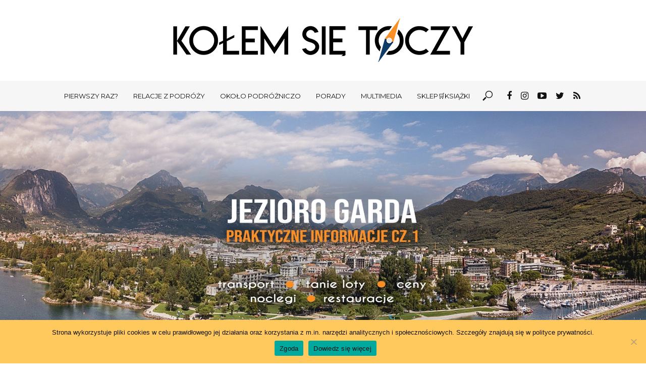

--- FILE ---
content_type: text/html; charset=UTF-8
request_url: https://kolemsietoczy.pl/garda-przewodnik-informacje-transport-ceny-nocleg-restauracje/
body_size: 37831
content:
<!DOCTYPE html>
<html lang="pl-PL">
<head>
<meta charset="UTF-8">
<meta name="viewport" content="width=device-width,initial-scale=1.0">
<link rel="pingback" href="https://kolemsietoczy.pl/xmlrpc.php">
<meta name='robots' content='index, follow, max-image-preview:large, max-snippet:-1, max-video-preview:-1' />
	<style>img:is([sizes="auto" i], [sizes^="auto," i]) { contain-intrinsic-size: 3000px 1500px }</style>
	
	<!-- This site is optimized with the Yoast SEO plugin v24.8.1 - https://yoast.com/wordpress/plugins/seo/ -->
	<title>Jezioro Garda - przewodnik. Informacje praktyczne, transport, ceny, noclegi</title><link rel="stylesheet" href="https://kolemsietoczy.pl/wp-content/cache/min/1/b7810a0681aecc40a68170c517445bcb.css" media="all" data-minify="1" />
	<meta name="description" content="Praktyczny wpis przewodnik o Jeziorze Garda. Ceny nad Gardą, noclegi, gdzie zjeść, jak tanio dolecieć nad Gardę, transport, autobusy i inne porady o Gardzie" />
	<link rel="canonical" href="https://kolemsietoczy.pl/garda-przewodnik-informacje-transport-ceny-nocleg-restauracje/" />
	<meta property="og:locale" content="pl_PL" />
	<meta property="og:type" content="article" />
	<meta property="og:title" content="Jezioro Garda. Transport, noclegi, ceny, jedzenie. Co, gdzie jak i za ile?" />
	<meta property="og:description" content="Praktyczne informacje dla osób chętnych zorganizować swoją wycieczkę nad Jezioro Garda" />
	<meta property="og:url" content="https://kolemsietoczy.pl/garda-przewodnik-informacje-transport-ceny-nocleg-restauracje/" />
	<meta property="og:site_name" content="Kołem Się Toczy" />
	<meta property="article:published_time" content="2019-10-27T09:28:05+00:00" />
	<meta property="article:modified_time" content="2023-10-27T09:38:10+00:00" />
	<meta property="og:image" content="https://kolemsietoczy.pl/wp-content/uploads/2019/10/Garda-porady-informacje-transport-noclegi-ceny-restauracje-autobusy.jpg" />
	<meta property="og:image:width" content="1920" />
	<meta property="og:image:height" content="578" />
	<meta property="og:image:type" content="image/jpeg" />
	<meta name="author" content="Karol Werner" />
	<meta name="twitter:label1" content="Napisane przez" />
	<meta name="twitter:data1" content="Karol Werner" />
	<meta name="twitter:label2" content="Szacowany czas czytania" />
	<meta name="twitter:data2" content="12 minut" />
	<script type="application/ld+json" class="yoast-schema-graph">{"@context":"https://schema.org","@graph":[{"@type":"WebPage","@id":"https://kolemsietoczy.pl/garda-przewodnik-informacje-transport-ceny-nocleg-restauracje/","url":"https://kolemsietoczy.pl/garda-przewodnik-informacje-transport-ceny-nocleg-restauracje/","name":"Jezioro Garda - przewodnik. Informacje praktyczne, transport, ceny, noclegi","isPartOf":{"@id":"https://kolemsietoczy.pl/#website"},"primaryImageOfPage":{"@id":"https://kolemsietoczy.pl/garda-przewodnik-informacje-transport-ceny-nocleg-restauracje/#primaryimage"},"image":{"@id":"https://kolemsietoczy.pl/garda-przewodnik-informacje-transport-ceny-nocleg-restauracje/#primaryimage"},"thumbnailUrl":"https://kolemsietoczy.pl/wp-content/uploads/2019/10/Garda-porady-informacje-transport-noclegi-ceny-restauracje-autobusy.jpg","datePublished":"2019-10-27T09:28:05+00:00","dateModified":"2023-10-27T09:38:10+00:00","author":{"@id":"https://kolemsietoczy.pl/#/schema/person/49bd1aa44b6871199ff9c314b2a3758a"},"description":"Praktyczny wpis przewodnik o Jeziorze Garda. Ceny nad Gardą, noclegi, gdzie zjeść, jak tanio dolecieć nad Gardę, transport, autobusy i inne porady o Gardzie","breadcrumb":{"@id":"https://kolemsietoczy.pl/garda-przewodnik-informacje-transport-ceny-nocleg-restauracje/#breadcrumb"},"inLanguage":"pl-PL","potentialAction":[{"@type":"ReadAction","target":["https://kolemsietoczy.pl/garda-przewodnik-informacje-transport-ceny-nocleg-restauracje/"]}]},{"@type":"ImageObject","inLanguage":"pl-PL","@id":"https://kolemsietoczy.pl/garda-przewodnik-informacje-transport-ceny-nocleg-restauracje/#primaryimage","url":"https://kolemsietoczy.pl/wp-content/uploads/2019/10/Garda-porady-informacje-transport-noclegi-ceny-restauracje-autobusy.jpg","contentUrl":"https://kolemsietoczy.pl/wp-content/uploads/2019/10/Garda-porady-informacje-transport-noclegi-ceny-restauracje-autobusy.jpg","width":1920,"height":578},{"@type":"BreadcrumbList","@id":"https://kolemsietoczy.pl/garda-przewodnik-informacje-transport-ceny-nocleg-restauracje/#breadcrumb","itemListElement":[{"@type":"ListItem","position":1,"name":"Strona główna","item":"https://kolemsietoczy.pl/"},{"@type":"ListItem","position":2,"name":"Jezioro Garda. Transport, noclegi, ceny, jedzenie. Co, gdzie jak i za ile?"}]},{"@type":"WebSite","@id":"https://kolemsietoczy.pl/#website","url":"https://kolemsietoczy.pl/","name":"Kołem Się Toczy","description":"Blog podróżniczy | relacje | filmy | porady | fotografia ","potentialAction":[{"@type":"SearchAction","target":{"@type":"EntryPoint","urlTemplate":"https://kolemsietoczy.pl/?s={search_term_string}"},"query-input":{"@type":"PropertyValueSpecification","valueRequired":true,"valueName":"search_term_string"}}],"inLanguage":"pl-PL"},{"@type":"Person","@id":"https://kolemsietoczy.pl/#/schema/person/49bd1aa44b6871199ff9c314b2a3758a","name":"Karol Werner","image":{"@type":"ImageObject","inLanguage":"pl-PL","@id":"https://kolemsietoczy.pl/#/schema/person/image/","url":"https://secure.gravatar.com/avatar/51f8f7244ff11f897332f93cfd03864c2e05e3a83f23db22515b51fb0be97029?s=96&d=mm&r=g","contentUrl":"https://secure.gravatar.com/avatar/51f8f7244ff11f897332f93cfd03864c2e05e3a83f23db22515b51fb0be97029?s=96&d=mm&r=g","caption":"Karol Werner"},"sameAs":["http://www.kolemsietoczy.pl"]}]}</script>
	<!-- / Yoast SEO plugin. -->


<link rel='dns-prefetch' href='//fonts.googleapis.com' />
<link href='https://fonts.gstatic.com' crossorigin rel='preconnect' />
<link rel="alternate" type="application/rss+xml" title="Kołem Się Toczy &raquo; Kanał z wpisami" href="https://kolemsietoczy.pl/feed/" />
<link rel="alternate" type="application/rss+xml" title="Kołem Się Toczy &raquo; Kanał z komentarzami" href="https://kolemsietoczy.pl/comments/feed/" />
<link rel="alternate" type="application/rss+xml" title="Kołem Się Toczy &raquo; Jezioro Garda. Transport, noclegi, ceny, jedzenie. Co, gdzie jak i za ile? Kanał z komentarzami" href="https://kolemsietoczy.pl/garda-przewodnik-informacje-transport-ceny-nocleg-restauracje/feed/" />
<style id='wp-emoji-styles-inline-css' type='text/css'>

	img.wp-smiley, img.emoji {
		display: inline !important;
		border: none !important;
		box-shadow: none !important;
		height: 1em !important;
		width: 1em !important;
		margin: 0 0.07em !important;
		vertical-align: -0.1em !important;
		background: none !important;
		padding: 0 !important;
	}
</style>

<style id='wp-block-library-inline-css' type='text/css'>
.has-text-align-justify{text-align:justify;}
</style>
<style id='classic-theme-styles-inline-css' type='text/css'>
/*! This file is auto-generated */
.wp-block-button__link{color:#fff;background-color:#32373c;border-radius:9999px;box-shadow:none;text-decoration:none;padding:calc(.667em + 2px) calc(1.333em + 2px);font-size:1.125em}.wp-block-file__button{background:#32373c;color:#fff;text-decoration:none}
</style>





<style id='global-styles-inline-css' type='text/css'>
:root{--wp--preset--aspect-ratio--square: 1;--wp--preset--aspect-ratio--4-3: 4/3;--wp--preset--aspect-ratio--3-4: 3/4;--wp--preset--aspect-ratio--3-2: 3/2;--wp--preset--aspect-ratio--2-3: 2/3;--wp--preset--aspect-ratio--16-9: 16/9;--wp--preset--aspect-ratio--9-16: 9/16;--wp--preset--color--black: #000000;--wp--preset--color--cyan-bluish-gray: #abb8c3;--wp--preset--color--white: #ffffff;--wp--preset--color--pale-pink: #f78da7;--wp--preset--color--vivid-red: #cf2e2e;--wp--preset--color--luminous-vivid-orange: #ff6900;--wp--preset--color--luminous-vivid-amber: #fcb900;--wp--preset--color--light-green-cyan: #7bdcb5;--wp--preset--color--vivid-green-cyan: #00d084;--wp--preset--color--pale-cyan-blue: #8ed1fc;--wp--preset--color--vivid-cyan-blue: #0693e3;--wp--preset--color--vivid-purple: #9b51e0;--wp--preset--gradient--vivid-cyan-blue-to-vivid-purple: linear-gradient(135deg,rgba(6,147,227,1) 0%,rgb(155,81,224) 100%);--wp--preset--gradient--light-green-cyan-to-vivid-green-cyan: linear-gradient(135deg,rgb(122,220,180) 0%,rgb(0,208,130) 100%);--wp--preset--gradient--luminous-vivid-amber-to-luminous-vivid-orange: linear-gradient(135deg,rgba(252,185,0,1) 0%,rgba(255,105,0,1) 100%);--wp--preset--gradient--luminous-vivid-orange-to-vivid-red: linear-gradient(135deg,rgba(255,105,0,1) 0%,rgb(207,46,46) 100%);--wp--preset--gradient--very-light-gray-to-cyan-bluish-gray: linear-gradient(135deg,rgb(238,238,238) 0%,rgb(169,184,195) 100%);--wp--preset--gradient--cool-to-warm-spectrum: linear-gradient(135deg,rgb(74,234,220) 0%,rgb(151,120,209) 20%,rgb(207,42,186) 40%,rgb(238,44,130) 60%,rgb(251,105,98) 80%,rgb(254,248,76) 100%);--wp--preset--gradient--blush-light-purple: linear-gradient(135deg,rgb(255,206,236) 0%,rgb(152,150,240) 100%);--wp--preset--gradient--blush-bordeaux: linear-gradient(135deg,rgb(254,205,165) 0%,rgb(254,45,45) 50%,rgb(107,0,62) 100%);--wp--preset--gradient--luminous-dusk: linear-gradient(135deg,rgb(255,203,112) 0%,rgb(199,81,192) 50%,rgb(65,88,208) 100%);--wp--preset--gradient--pale-ocean: linear-gradient(135deg,rgb(255,245,203) 0%,rgb(182,227,212) 50%,rgb(51,167,181) 100%);--wp--preset--gradient--electric-grass: linear-gradient(135deg,rgb(202,248,128) 0%,rgb(113,206,126) 100%);--wp--preset--gradient--midnight: linear-gradient(135deg,rgb(2,3,129) 0%,rgb(40,116,252) 100%);--wp--preset--font-size--small: 13px;--wp--preset--font-size--medium: 20px;--wp--preset--font-size--large: 36px;--wp--preset--font-size--x-large: 42px;--wp--preset--spacing--20: 0.44rem;--wp--preset--spacing--30: 0.67rem;--wp--preset--spacing--40: 1rem;--wp--preset--spacing--50: 1.5rem;--wp--preset--spacing--60: 2.25rem;--wp--preset--spacing--70: 3.38rem;--wp--preset--spacing--80: 5.06rem;--wp--preset--shadow--natural: 6px 6px 9px rgba(0, 0, 0, 0.2);--wp--preset--shadow--deep: 12px 12px 50px rgba(0, 0, 0, 0.4);--wp--preset--shadow--sharp: 6px 6px 0px rgba(0, 0, 0, 0.2);--wp--preset--shadow--outlined: 6px 6px 0px -3px rgba(255, 255, 255, 1), 6px 6px rgba(0, 0, 0, 1);--wp--preset--shadow--crisp: 6px 6px 0px rgba(0, 0, 0, 1);}:where(.is-layout-flex){gap: 0.5em;}:where(.is-layout-grid){gap: 0.5em;}body .is-layout-flex{display: flex;}.is-layout-flex{flex-wrap: wrap;align-items: center;}.is-layout-flex > :is(*, div){margin: 0;}body .is-layout-grid{display: grid;}.is-layout-grid > :is(*, div){margin: 0;}:where(.wp-block-columns.is-layout-flex){gap: 2em;}:where(.wp-block-columns.is-layout-grid){gap: 2em;}:where(.wp-block-post-template.is-layout-flex){gap: 1.25em;}:where(.wp-block-post-template.is-layout-grid){gap: 1.25em;}.has-black-color{color: var(--wp--preset--color--black) !important;}.has-cyan-bluish-gray-color{color: var(--wp--preset--color--cyan-bluish-gray) !important;}.has-white-color{color: var(--wp--preset--color--white) !important;}.has-pale-pink-color{color: var(--wp--preset--color--pale-pink) !important;}.has-vivid-red-color{color: var(--wp--preset--color--vivid-red) !important;}.has-luminous-vivid-orange-color{color: var(--wp--preset--color--luminous-vivid-orange) !important;}.has-luminous-vivid-amber-color{color: var(--wp--preset--color--luminous-vivid-amber) !important;}.has-light-green-cyan-color{color: var(--wp--preset--color--light-green-cyan) !important;}.has-vivid-green-cyan-color{color: var(--wp--preset--color--vivid-green-cyan) !important;}.has-pale-cyan-blue-color{color: var(--wp--preset--color--pale-cyan-blue) !important;}.has-vivid-cyan-blue-color{color: var(--wp--preset--color--vivid-cyan-blue) !important;}.has-vivid-purple-color{color: var(--wp--preset--color--vivid-purple) !important;}.has-black-background-color{background-color: var(--wp--preset--color--black) !important;}.has-cyan-bluish-gray-background-color{background-color: var(--wp--preset--color--cyan-bluish-gray) !important;}.has-white-background-color{background-color: var(--wp--preset--color--white) !important;}.has-pale-pink-background-color{background-color: var(--wp--preset--color--pale-pink) !important;}.has-vivid-red-background-color{background-color: var(--wp--preset--color--vivid-red) !important;}.has-luminous-vivid-orange-background-color{background-color: var(--wp--preset--color--luminous-vivid-orange) !important;}.has-luminous-vivid-amber-background-color{background-color: var(--wp--preset--color--luminous-vivid-amber) !important;}.has-light-green-cyan-background-color{background-color: var(--wp--preset--color--light-green-cyan) !important;}.has-vivid-green-cyan-background-color{background-color: var(--wp--preset--color--vivid-green-cyan) !important;}.has-pale-cyan-blue-background-color{background-color: var(--wp--preset--color--pale-cyan-blue) !important;}.has-vivid-cyan-blue-background-color{background-color: var(--wp--preset--color--vivid-cyan-blue) !important;}.has-vivid-purple-background-color{background-color: var(--wp--preset--color--vivid-purple) !important;}.has-black-border-color{border-color: var(--wp--preset--color--black) !important;}.has-cyan-bluish-gray-border-color{border-color: var(--wp--preset--color--cyan-bluish-gray) !important;}.has-white-border-color{border-color: var(--wp--preset--color--white) !important;}.has-pale-pink-border-color{border-color: var(--wp--preset--color--pale-pink) !important;}.has-vivid-red-border-color{border-color: var(--wp--preset--color--vivid-red) !important;}.has-luminous-vivid-orange-border-color{border-color: var(--wp--preset--color--luminous-vivid-orange) !important;}.has-luminous-vivid-amber-border-color{border-color: var(--wp--preset--color--luminous-vivid-amber) !important;}.has-light-green-cyan-border-color{border-color: var(--wp--preset--color--light-green-cyan) !important;}.has-vivid-green-cyan-border-color{border-color: var(--wp--preset--color--vivid-green-cyan) !important;}.has-pale-cyan-blue-border-color{border-color: var(--wp--preset--color--pale-cyan-blue) !important;}.has-vivid-cyan-blue-border-color{border-color: var(--wp--preset--color--vivid-cyan-blue) !important;}.has-vivid-purple-border-color{border-color: var(--wp--preset--color--vivid-purple) !important;}.has-vivid-cyan-blue-to-vivid-purple-gradient-background{background: var(--wp--preset--gradient--vivid-cyan-blue-to-vivid-purple) !important;}.has-light-green-cyan-to-vivid-green-cyan-gradient-background{background: var(--wp--preset--gradient--light-green-cyan-to-vivid-green-cyan) !important;}.has-luminous-vivid-amber-to-luminous-vivid-orange-gradient-background{background: var(--wp--preset--gradient--luminous-vivid-amber-to-luminous-vivid-orange) !important;}.has-luminous-vivid-orange-to-vivid-red-gradient-background{background: var(--wp--preset--gradient--luminous-vivid-orange-to-vivid-red) !important;}.has-very-light-gray-to-cyan-bluish-gray-gradient-background{background: var(--wp--preset--gradient--very-light-gray-to-cyan-bluish-gray) !important;}.has-cool-to-warm-spectrum-gradient-background{background: var(--wp--preset--gradient--cool-to-warm-spectrum) !important;}.has-blush-light-purple-gradient-background{background: var(--wp--preset--gradient--blush-light-purple) !important;}.has-blush-bordeaux-gradient-background{background: var(--wp--preset--gradient--blush-bordeaux) !important;}.has-luminous-dusk-gradient-background{background: var(--wp--preset--gradient--luminous-dusk) !important;}.has-pale-ocean-gradient-background{background: var(--wp--preset--gradient--pale-ocean) !important;}.has-electric-grass-gradient-background{background: var(--wp--preset--gradient--electric-grass) !important;}.has-midnight-gradient-background{background: var(--wp--preset--gradient--midnight) !important;}.has-small-font-size{font-size: var(--wp--preset--font-size--small) !important;}.has-medium-font-size{font-size: var(--wp--preset--font-size--medium) !important;}.has-large-font-size{font-size: var(--wp--preset--font-size--large) !important;}.has-x-large-font-size{font-size: var(--wp--preset--font-size--x-large) !important;}
:where(.wp-block-post-template.is-layout-flex){gap: 1.25em;}:where(.wp-block-post-template.is-layout-grid){gap: 1.25em;}
:where(.wp-block-columns.is-layout-flex){gap: 2em;}:where(.wp-block-columns.is-layout-grid){gap: 2em;}
:root :where(.wp-block-pullquote){font-size: 1.5em;line-height: 1.6;}
</style>











<link rel='stylesheet' id='vlog-fonts-css' href='https://fonts.googleapis.com/css?family=Open+Sans%3A400%2C700%7CMontserrat%3A400&#038;subset=latin&#038;ver=1.5&#038;display=swap' type='text/css' media='all' />

<style id='vlog-main-inline-css' type='text/css'>
body,#cancel-comment-reply-link,.vlog-wl-action .vlog-button {color: #555555;font-family: 'Open Sans';font-weight: 400;}.vlog-body-box{background-color:#f2f2f2;}h1, h2, h3, h4, h5, h6,.h1, .h2, .h3, .h4, .h5, .h6,blockquote,.vlog-comments .url,.comment-author b,.vlog-site-header .site-title a,.entry-content thead td,#bbpress-forums .bbp-forum-title, #bbpress-forums .bbp-topic-permalink {font-family: 'Open Sans';font-weight: 700;}.vlog-site-header a,.dl-menuwrapper li a{font-family: 'Montserrat';font-weight: 400;}.vlog-top-bar,.vlog-top-bar .sub-menu{background-color: #34495e;}.vlog-top-bar ul li a,.vlog-site-date{color: #8b97a3;}.vlog-top-bar ul li:hover > a{color: #ffffff;}.vlog-header-middle{height: 160px;}.vlog-site-header,.vlog-header-shadow .vlog-header-wrapper,.vlog-site-header .vlog-main-nav .sub-menu,.vlog-actions-button .sub-menu,.vlog-site-header .vlog-main-nav > li:hover > a,.vlog-actions-button:hover > span,.vlog-action-search.active.vlog-actions-button > span,.vlog-actions-search input[type=text]:focus,.vlog-responsive-header,.dl-menuwrapper .dl-menu{background-color: #ffffff;}.vlog-header-wrapper {background-repeat:inherit;background-position:left center;}.vlog-site-header,.vlog-site-header .entry-title a,.vlog-site-header a,.dl-menuwrapper li a,.vlog-site-header .vlog-search-form input[type=text],.vlog-responsive-header,.vlog-responsive-header a.vlog-responsive-header .entry-title a,.dl-menuwrapper button,.vlog-remove-wl{color: #111111;}.vlog-main-nav .sub-menu li:hover > a,.vlog-main-nav > .current_page_item > a,.vlog-main-nav .current-menu-item > a,.vlog-main-nav li:not(.menu-item-has-children):hover > a,.vlog-actions-button.vlog-action-search:hover span,.dl-menuwrapper li a:focus,.dl-menuwrapper li a:hover,.dl-menuwrapper button:hover{color: #ffa800;}.vlog-site-header .vlog-search-form input[type=text]::-webkit-input-placeholder { color: #111111;}.vlog-site-header .vlog-search-form input[type=text]::-moz-placeholder {color: #111111;}.vlog-site-header .vlog-search-form input[type=text]:-ms-input-placeholder {color: #111111;}.vlog-header-bottom{background: #f6f6f6;}.vlog-header-bottom,.vlog-header-bottom .entry-title a,.vlog-header-bottom a,.vlog-header-bottom .vlog-search-form input[type=text]{color: #111111;}.vlog-header-bottom .vlog-main-nav .sub-menu li:hover > a, .vlog-header-bottom .vlog-main-nav > .current_page_item > a, .vlog-header-bottom .vlog-main-nav .current-menu-item > a, .vlog-header-bottom .vlog-main-nav li:not(.menu-item-has-children):hover > a, .vlog-header-bottom .vlog-actions-button.vlog-action-search:hover span,.vlog-header-bottom .entry-title a:hover,.vlog-header-bottom .vlog-remove-wl:hover{color: #ffa800;}.vlog-header-bottom .vlog-search-form input[type=text]::-webkit-input-placeholder { color: #111111;}.vlog-header-bottom .vlog-search-form input[type=text]::-moz-placeholder {color: #111111;}.vlog-header-bottom .vlog-search-form input[type=text]:-ms-input-placeholder {color: #111111;}.vlog-sticky-header.vlog-site-header,.vlog-sticky-header.vlog-site-header .vlog-main-nav .sub-menu,.vlog-sticky-header .vlog-actions-button .sub-menu,.vlog-sticky-header.vlog-site-header .vlog-main-nav > li:hover > a,.vlog-sticky-header .vlog-actions-button:hover > span,.vlog-sticky-header .vlog-action-search.active.vlog-actions-button > span,.vlog-sticky-header .vlog-actions-search input[type=text]:focus{background-color: #ffffff;}.vlog-sticky-header,.vlog-sticky-header .entry-title a,.vlog-sticky-header a,.vlog-sticky-header .vlog-search-form input[type=text],.vlog-sticky-header.vlog-site-header a{color: #111111;}.vlog-sticky-header .vlog-main-nav .sub-menu li:hover > a,.vlog-sticky-header .vlog-main-nav > .current_page_item > a,.vlog-sticky-header .vlog-main-nav li:not(.menu-item-has-children):hover > a,.vlog-sticky-header .vlog-actions-button.vlog-action-search:hover span,.vlog-sticky-header.vlog-header-bottom .vlog-main-nav .current-menu-item > a,.vlog-sticky-header.vlog-header-bottom .entry-title a:hover,.vlog-sticky-header.vlog-header-bottom.vlog-remove-wl:hover {color: #ffa800;}.vlog-header-bottom .vlog-search-form input[type=text]::-webkit-input-placeholder { color: #111111;}.vlog-header-bottom .vlog-search-form input[type=text]::-moz-placeholder {color: #111111;}.vlog-header-bottom .vlog-search-form input[type=text]:-ms-input-placeholder {color: #111111;}a{color: #ffa800; }.meta-item,.meta-icon,.meta-comments a,.vlog-prev-next-nav .vlog-pn-ico,.comment-metadata a,.widget_calendar table caption,.widget_archive li,.widget_recent_comments li,.rss-date,.widget_rss cite,.widget_tag_cloud a:after,.widget_recent_entries li .post-date,.meta-tags a:after,.bbp-forums .bbp-forum-freshness a{color: #999999; }.vlog-pagination .dots:hover, .vlog-pagination a, .vlog-post .entry-category a:hover,a.meta-icon:hover,.meta-comments:hover,.meta-comments:hover a,.vlog-prev-next-nav a,.widget_tag_cloud a,.widget_calendar table tfoot tr td a,.vlog-button-search,.meta-tags a,.vlog-all-link:hover,.vlog-sl-item:hover,.entry-content-single .meta-tags a:hover,#bbpress-forums .bbp-forum-title, #bbpress-forums .bbp-topic-permalink{color: #555555; }.vlog-count,.vlog-button,.vlog-pagination .vlog-button,.vlog-pagination .vlog-button:hover,.vlog-watch-later-count,a.page-numbers:hover,.widget_calendar table tbody td a,.vlog-load-more a,.vlog-next a,.vlog-prev a,.vlog-pagination .next,.vlog-pagination .prev,.mks_author_link,.mks_read_more a,.vlog-wl-action .vlog-button,body .mejs-controls .mejs-time-rail .mejs-time-current,.vlog-link-pages a{background-color: #ffa800;}.vlog-pagination .uil-ripple-css div:nth-of-type(1),.vlog-pagination .uil-ripple-css div:nth-of-type(2),blockquote{border-color: #ffa800;}.entry-content-single a,#bbpress-forums .bbp-forum-title:hover, #bbpress-forums .bbp-topic-permalink:hover{color: #ffa800;}.entry-content-single a:hover{color: #555555;}.vlog-site-content,.vlog-content .entry-content-single a.vlog-popup-img { background: #f2f2f2;}.vlog-content .entry-content-single a.vlog-popup-img{color: #f2f2f2;}h1,h2,h3,h4,h5,h6,.h1, .h2, .h3, .h4, .h5, .h6,.entry-title a,.vlog-comments .url,.rsswidget:hover{ color: #111111;}.widget ul li a{color: #555555;}.widget ul li a:hover,.entry-title a:hover,.widget .vlog-search-form .vlog-button-search:hover,.bypostauthor .comment-body .fn:before,.vlog-comments .url:hover,#cancel-comment-reply-link,.widget_tag_cloud a:hover,.meta-tags a:hover,.vlog-remove-wl:hover{color: #ffa800;}.entry-content p{color: #555555;}.widget_calendar #today:after{background: rgba(85,85,85,0.1)}.vlog-button,.vlog-button a,.vlog-pagination .vlog-button,.vlog-pagination .next,.vlog-pagination .prev,a.page-numbers:hover,.widget_calendar table tbody td a,.vlog-featured-info-2 .entry-title a,.vlog-load-more a,.vlog-next a,.vlog-prev a,.mks_author_link,.mks_read_more a,.vlog-wl-action .vlog-button,.vlog-link-pages a,.vlog-link-pages a:hover{color: #FFF;}#cancel-comment-reply-link, .comment-reply-link, .vlog-rm,.vlog-mod-actions .vlog-all-link,.vlog-slider-controls .owl-next, .vlog-slider-controls .owl-prev {color: #ffa800; border-color: rgba(255,168,0,0.7)}.vlog-mod-actions .vlog-all-link:hover,.vlog-slider-controls .owl-next:hover, .vlog-slider-controls .owl-prev:hover {color: #555555; border-color: rgba(85,85,85,0.7)}.comment-reply-link:hover,.vlog-rm:hover,#cancel-comment-reply-link:hover{color: #555555;border-color: #555555;}.vlog-highlight .entry-category,.vlog-highlight .entry-category a,.vlog-highlight .meta-item a,.vlog-highlight .meta-item span,.vlog-highlight .meta-item,.vlog-highlight.widget_tag_cloud a:hover{color: rgba(255,255,255,0.5);}.vlog-highlight {background: #34495e;color: #ffffff;border: none;}.vlog-highlight .widget-title{border-bottom-color: rgba(255,255,255,0.1);}.vlog-highlight .entry-title,.vlog-highlight .entry-category a:hover,.vlog-highlight .action-item,.vlog-highlight .meta-item a:hover,.vlog-highlight .widget-title span,.vlog-highlight .entry-title a,.widget.vlog-highlight ul li a,.vlog-highlight.widget_calendar table tfoot tr td a,.vlog-highlight .widget_tag_cloud a{color: #ffffff;}.vlog-highlight .widget_calendar #today:after{ background: rgba(255,255,255,0.1);}.widget.vlog-highlightinput[type=number], .widget.vlog-highlight input[type=text], .widget.vlog-highlight input[type=email], .widget.vlog-highlight input[type=url], .widget.vlog-highlight input[type=tel], .widget.vlog-highlight input[type=date], .widget.vlog-highlight input[type=password], .widget.vlog-highlight select, .widget.vlog-highlight textarea{background: #FFF;color: #111;border-color: rgba(255,255,255,0.1);}.vlog-highlight .vlog-button-search{color:#111;}.vlog-bg-box,.author .vlog-mod-desc,.vlog-bg{background: rgba(85,85,85,0.05);}.vlog-pagination .current{background: rgba(85,85,85,0.1);}.vlog-site-footer{background: #34495e;color: #ffffff;}.vlog-site-footer .widget-title,.vlog-site-footer .widget_calendar table tbody td a,.vlog-site-footer .widget_calendar table tfoot tr td a,.vlog-site-footer .widget.mks_author_widget h3,.vlog-site-footer.mks_author_link,.vlog-site-footer .vlog-button:hover,.vlog-site-footer .meta-item a:hover,.vlog-site-footer .entry-category a:hover {color: #ffffff;}.vlog-site-footer a,.vlog-site-footer ul li a,.vlog-site-footer .widget_calendar table tbody td a:hover,.vlog-site-footer .widget_calendar table tfoot tr td a:hover{color: rgba(255,255,255,0.8);}.vlog-site-footer .meta-item a,.vlog-site-footer .meta-item .meta-icon,.vlog-site-footer .widget_recent_entries li .post-date,.vlog-site-footer .meta-item{color: rgba(255,255,255,0.5);}.vlog-site-footer .meta-comments:hover,.vlog-site-footer ul li a:hover,.vlog-site-footer a:hover{color: #ffffff;}.vlog-site-footer .widget .vlog-count,.vlog-site-footer .widget_calendar table tbody td a,.vlog-site-footer a.mks_author_link,.vlog-site-footer a.mks_author_link:hover,.vlog-site-footer .widget_calendar table tbody td a:hover{color: #34495e;background: #ffffff;}.vlog-site-footer .widget .vlog-search-form input[type=text],.vlog-site-footer select{ background: #FFF; color: #111; border:#ffffff;}.vlog-site-footer .widget .vlog-search-form .vlog-button-search{color: #111;}.vlog-site-footer .vlog-mod-actions .vlog-all-link, .vlog-site-footer .vlog-slider-controls .owl-next, .vlog-site-footer .vlog-slider-controls .owl-prev{ color: rgba(255,255,255,0.8); border-color:rgba(255,255,255,0.8);}.vlog-site-footer .vlog-mod-actions .vlog-all-link:hover, .vlog-site-footer .vlog-slider-controls .owl-next:hover, .vlog-site-footer .vlog-slider-controls .owl-prev:hover{ color: rgba(255,255,255,1); border-color:rgba(255,255,255,1);}.entry-content-single ul > li:before,.vlog-comments .comment-content ul > li:before{color: #ffa800;}input[type=number], input[type=text], input[type=email], input[type=url], input[type=tel], input[type=date], input[type=password], select, textarea,.widget,.vlog-comments,.comment-list,.comment .comment-respond,.widget .vlog-search-form input[type=text],.vlog-content .vlog-prev-next-nav,.vlog-wl-action,.vlog-mod-desc .vlog-search-form,.entry-content table,.entry-content td, .entry-content th,.entry-content-single table,.entry-content-single td, .entry-content-single th,.vlog-comments table,.vlog-comments td, .vlog-comments th{border-color: rgba(85,85,85,0.1);}input[type=number]:focus, input[type=text]:focus, input[type=email]:focus, input[type=url]:focus, input[type=tel]:focus, input[type=date]:focus, input[type=password]:focus, select:focus, textarea:focus{border-color: rgba(85,85,85,0.3);}input[type=number], input[type=text], input[type=email], input[type=url], input[type=tel], input[type=date], input[type=password], select, textarea{background-color: rgba(85,85,85,0.03);}.vlog-button,input[type="submit"],.wpcf7-submit,input[type="button"]{background-color: #ffa800;}.vlog-comments .comment-content{color: rgba(85,85,85,0.8);}li.bypostauthor > .comment-body,.vlog-rm {border-color: #ffa800;}.vlog-ripple-circle{stroke: #ffa800;}.vlog-cover-bg,.vlog-featured-2 .vlog-featured-item,.vlog-featured-3 .vlog-featured-item,.vlog-featured-4 .owl-item,.vlog-featured-5{height: 520px;}.vlog-fa-5-wrapper{height: 448px;}.vlog-fa-5-wrapper .fa-item{height: 188px;}div.bbp-submit-wrapper button, #bbpress-forums #bbp-your-profile fieldset.submit button{color:#FFF;background-color: #ffa800;}.vlog-breadcrumbs a:hover{color: #555555;}.vlog-breadcrumbs{ border-bottom: 1px solid rgba(85,85,85,0.1);}.vlog-special-tag-label{background-color: rgba(255,168,0,0.5);}.vlog-special-tag-label{background-color: rgba(255,168,0,0.5);}.entry-image:hover .vlog-special-tag-label{background-color: rgba(255,168,0,0.8);}.site-title{text-transform: uppercase;}.site-description{text-transform: uppercase;}.vlog-site-header{text-transform: uppercase;}.vlog-top-bar{text-transform: uppercase;}.entry-title{text-transform: none;}.entry-category a{text-transform: uppercase;}.vlog-mod-title, comment-author .fn{text-transform: uppercase;}.widget-title{text-transform: uppercase;}
</style>



















<script type="text/javascript" id="cookie-notice-front-js-extra">
/* <![CDATA[ */
var cnArgs = {"ajaxUrl":"https:\/\/kolemsietoczy.pl\/wp-admin\/admin-ajax.php","nonce":"65f25e6055","hideEffect":"fade","position":"bottom","onScroll":"0","onScrollOffset":"100","onClick":"0","cookieName":"cookie_notice_accepted","cookieTime":"31536000","cookieTimeRejected":"2592000","cookiePath":"\/","cookieDomain":"","redirection":"0","cache":"1","refuse":"0","revokeCookies":"0","revokeCookiesOpt":"automatic","secure":"1"};
/* ]]> */
</script>

<link rel="https://api.w.org/" href="https://kolemsietoczy.pl/wp-json/" /><link rel="alternate" title="JSON" type="application/json" href="https://kolemsietoczy.pl/wp-json/wp/v2/posts/23989" /><link rel="EditURI" type="application/rsd+xml" title="RSD" href="https://kolemsietoczy.pl/xmlrpc.php?rsd" />
<meta name="generator" content="WordPress 6.8.3" />
<link rel='shortlink' href='https://kolemsietoczy.pl/?p=23989' />
<link rel="alternate" title="oEmbed (JSON)" type="application/json+oembed" href="https://kolemsietoczy.pl/wp-json/oembed/1.0/embed?url=https%3A%2F%2Fkolemsietoczy.pl%2Fgarda-przewodnik-informacje-transport-ceny-nocleg-restauracje%2F" />
<link rel="alternate" title="oEmbed (XML)" type="text/xml+oembed" href="https://kolemsietoczy.pl/wp-json/oembed/1.0/embed?url=https%3A%2F%2Fkolemsietoczy.pl%2Fgarda-przewodnik-informacje-transport-ceny-nocleg-restauracje%2F&#038;format=xml" />
			<style type="text/css">
				.ba-container {
					margin-left:auto;
					margin-right:auto;
				}
				.ba-container + div.balinks {
					margin: 0 auto;
				}
				.ba-container div img {
					max-width: none;
				}
			</style>
<style type="text/css">div#toc_container ul li {font-size: 100%;}</style>		
				<style>
			.no-js img.lazyload { display: none; }
			figure.wp-block-image img.lazyloading { min-width: 150px; }
							.lazyload, .lazyloading { opacity: 0; }
				.lazyloaded {
					opacity: 1;
					transition: opacity 400ms;
					transition-delay: 0ms;
				}
					</style>
		<style type='text/css'>img#wpstats{display:none}</style>
	<style type="text/css">.mc4wp-checkbox-wp-comment-form{clear:both;display:block;position:static;width:auto}.mc4wp-checkbox-wp-comment-form input{float:none;width:auto;position:static;margin:0 6px 0 0;padding:0;vertical-align:middle;display:inline-block!important;max-width:21px;-webkit-appearance:checkbox}.mc4wp-checkbox-wp-comment-form label{float:none;display:block;cursor:pointer;width:auto;position:static;margin:0 0 16px 0}</style><style type="text/css">.mc4wp-checkbox-wp-registration-form{clear:both;display:block;position:static;width:auto}.mc4wp-checkbox-wp-registration-form input{float:none;width:auto;position:static;margin:0 6px 0 0;padding:0;vertical-align:middle;display:inline-block!important;max-width:21px;-webkit-appearance:checkbox}.mc4wp-checkbox-wp-registration-form label{float:none;display:block;cursor:pointer;width:auto;position:static;margin:0 0 16px 0}</style><meta name="facebook-domain-verification" content="ixazc9e1fcfoesdgurnjzh6pmcex21" />

<!-- Google Tag Manager -->
<script data-rocketlazyloadscript='[data-uri]' ></script>
<!-- End Google Tag Manager -->
<link rel="icon" href="https://kolemsietoczy.pl/wp-content/uploads/2017/11/cropped-cropped-Przezroczyste-O-800-wysokosci-1-40x40.png" sizes="32x32" />
<link rel="icon" href="https://kolemsietoczy.pl/wp-content/uploads/2017/11/cropped-cropped-Przezroczyste-O-800-wysokosci-1-300x300.png" sizes="192x192" />
<link rel="apple-touch-icon" href="https://kolemsietoczy.pl/wp-content/uploads/2017/11/cropped-cropped-Przezroczyste-O-800-wysokosci-1-300x300.png" />
<meta name="msapplication-TileImage" content="https://kolemsietoczy.pl/wp-content/uploads/2017/11/cropped-cropped-Przezroczyste-O-800-wysokosci-1-300x300.png" />
		<style type="text/css" id="wp-custom-css">
			/*
Tutaj możesz dodać własny CSS.

Naciśnij ikonkę pomocy, żeby dowiedzieć się więcej.
*/

/*main*/

.vlog-header-bottom .vlog-slot-l {
    left: 58px;
}

.vlog-header-bottom .vlog-slot-r {
    right: 58px;
}

@media(max-width: 375px){
	.vlog-logo-mini{
		width: 230px !important;
	}

}

@media(min-width: 376px) and (max-width: 767px){
	.vlog-logo-mini{
		width: 280px !important;
	}
}

.vlog-featured-info-3 .h1{
	font-size: 22px;
}

.vlog-mod-head{
	text-align: center;
	margin-top: 10px;
}


.vlog-cover, .vlog-cover img{
	width: 100% !important;
}

.vlog-cover:before, .vlog-cover:after{
	display: none;
}


.vlog-mod-head .vlog-mod-title h4{
	font-size: 24px;
	padding: 0 15px;
}
.vlog-content{
	padding-top: 10px;
}

.subscribe-button-css{
	text-align: center;
	margin-bottom: -40px;	
	z-index: 1;
}

.sub-now-img{
	width:70%;
	height: auto;
	margin-bottom: -20px;
}
@media(min-width: 650px) and (max-width: 767px){
	.sub-now-img img{
		margin-left: 140px;
	}
}

@media(max-width: 991px){
	.sub-now-img-des img{
		margin-bottom: -30px;
    margin-left: -50px;
	}
}

@media(min-width: 992px) and (max-width: 1269px){
	.sub-now-img-des img{
		margin-bottom: -30px;
    margin-left: 60px;
	}
}

@media(min-width: 1270px){
	.sub-now-img-des img{
		margin-bottom: -30px;
    margin-left: 140px;
	}
}

.filmy-i-vlogi-css{
	max-width: 100%;
}

.categories-module-css{
	max-width: 100%;
}

.other-posts-css .vlog-mod-head{
	text-align: left;
}

.owl-next{
	position: absolute;
	right: 2%;
	top: 0;
	border: none !important;
	z-index: 2;
}

.owl-next .fa-angle-right{
		font-size: 36px;
	}

.owl-prev{
	position: absolute;
	left: 2%;
	top: 0;
	border: none !important;
	z-index: 2;
}
@media(max-width: 529px){
	.subscribe-button-css{
		margin-bottom: -40px;
	}
}

.owl-prev .fa-angle-left{
		font-size: 36px;
	}

.img-section{
	background-color: #fff;
}

.categories-module-css{
	margin-top:55px;
}

.categories-module-css .entry-header{
	display: none;
}

.img-section img{
	max-width: 100%;
	height: auto;
}

.img-css{
	text-align: center;
}

.first-posts-css{
	background-color: #fff;
	border-radius: 2px;
	padding-top: 10px;
	margin-bottom: 20px;
}

.footer-text	h3{
	color: #fff;
	margin-bottom: 10px;
	text-transform: uppercase;
	margin-left: -15px;
}

.footer-text .col-xs-5{
	padding: 0;
}

.footer-text .col-xs-7{
	padding-right: 0;
}

.footer-text p{
	font-size: 14px;
	line-height: 16px
}

.footer-text a{
	font-weight: bold;
	color: #fff;
	margin-bottom: 10px;
}

.footer .icons a{
	font-size: 24px;
	margin-right: 20px;
	clear: both;
}

.footer .second	h3{
	color: #fff;
	margin-bottom: 10px;
	text-transform: uppercase;
	font-size: 16px;
}

.footer .third	a{
	color: #fff;
	margin-bottom: 10px;
	font-weight: bold;
}

.footer{
	margin-bottom: 15px;
	margin-top: 30px;
}

#footer .widget{
	margin-bottom: 0;
}

#custom_html-4{
	max-width: unset !important;
}

@media(max-width: 991px){
	#text-14{
		max-width: none;
		width: 100%;
	}
	.third{
		padding: 0;
		padding-left: 15px;
	}
	.footer-text p{
	font-size: 10px;
	line-height: 12px;
	}
	.vlog-copyright{
		margin-top: 0;
	}
}

@media(min-width: 992px){
	.second h3{
		margin-top: 40px;
		font-size: 20px !important;
	}
	.second h3:first-child{
		margin-top: 0;
	}
}

#sbi_load{
	padding: 0 !important;
}

/*widgets(sidebar)*/
.widget_media_image{
	padding: 0;
}

.wp-caption-text{
	display: none;
	margin: 0;
}

.wp-caption{
	margin-bottom: 0 !important;
}

#cat option{
	display: list-item;
}

#text-15{
	padding: 0;
	border: none;
}

#text-2{
	padding: 0;
}

@media(max-width: 991px){
	.vlog-sidebar-right{
		display: none !important;
	}
}

/*single post*/
.vlog-single-no-sid .container{
	background-color: #fff;
	padding-top: 10px;
	padding-bottom: 10px;
}

.vlog-featured-info{
	padding-left: 0;
	padding-right: 0;
	background: #fff;
	margin-top: 0;
}

.vlog-single-content #toc_container{
	background-color: #fefefe;
}


.vlog-single-content{
	width: 930px;
}

@media(min-width: 1023px){
	.entry-content-single figure{
		max-width: 930px
	}
}

@media(max-width: 991px){
	.vlog-single-content{
		width: 100%;
	}
}

.vlog-single-cover{
	margin-bottom: 0;
}

.newsletter-post-single{
	margin: -36px 60px 0 60px;
	padding: 16px 12px 16px;
}

@media(max-width: 991px){
	.newsletter-post-single{
		margin: -40px 0 0 0;
	}
}


.entry-content-single a{
	text-decoration: none;
}

.entry-content-single blockquote{
	    font-weight: inherit;
}

.entry-content-single li::before{
	color: #555 !important;
}

/*About author*/
#post-7810 .entry-header{
	display: none;
}

/*Banner*/
.banner-custom{
	margin-top: -195px;
	z-index: 30;
	margin-bottom: 50px;
}

.banner-all{
	background-color: #fff;
	padding: 0;	
}

.banner-all .border-banner{
	border: solid 4px #ffa800;
}

.banner-all h3{
	padding-top: 20px;
	margin-bottom: 5px;
	font-size: 24px;
	color: #444;
}

.text-banner-main{
	font-size: 16px;
	line-height: 20px;
	margin-bottom: 5px;
	margin-top: 10px;
	margin-right: 50px;
}

.foto-banner-main{
	margin-left: 20px;
	border-radius: 50%;
	padding: 20px;
}

.other-bg-banner{
	background-color: #dadbe9;
	height: 75px;
	padding: 5px;
}

.other-bg-banner img{
	margin-left: auto;
	margin-right: auto;
	display: block;
}

.banner-all iframe{
	height: 80px;
	width: 100%;
	border: none;
}

@media(max-width: 767px){
	.text-banner-main{
		font-size: 12px;
		line-height: 14px;
		margin-bottom: 5px;
		margin-top: 10px;
		margin-right: 15px;
		margin-left: 15px;
	}
	.banner-all h3{
		padding-top: 20px;
		margin-bottom: 5px;
		font-size: 16px;
		margin-left: 15px;
		margin-right: 15px;
		line-height: 18px
	}
	.other-bg-banner img{
		height: 30px;
	}
	.other-bg-banner{
		display: none;
	}
	.banner-all iframe{
		height: 200px;
	}
	.banner-custom{
		margin-top: -20px;
	}
}

@media(min-width: 768px) and (max-width: 991px){
	.banner-all h3{
		padding-left: 15px;
	}
	.banner-all p{
		padding-left: 15px;
	}
	.banner-custom{
		margin-top: -130px;
	}
}

@media(min-width: 992px) and (max-width: 1249px){
	.banner-all .ml-subscribe-form{
			margin-left: -200px;
		}
	.banner-all{
		width: 85%
	}
}
/*single-post-baner-down*/
.baner-single-post{
	padding: 12px;
	background-color: #34495E;
}

.baner-single-post h2{
	text-align: center;
	color: #fff;
}

.baner-single-post p{
	text-align: center;
	color: #fff;
	margin: 0;
}	

/*Single-post-title-meta*/
.custom-title-single-post{
	width: 925px;
	margin: 8px auto;
}

.custom-meta-single-post{
	width: 925px;
	margin: 8px auto;
	padding-top: 50px;
}

@media(max-width: 991px){
	.custom-title-single-post{
		width: 100%;
	}
	.custom-meta-single-post{
		width: 100%;
	}
}

/*Single-post-banner-up*/
.baner-single-post-up p{
	color: #fff;
	padding: 0 50px;
	margin-bottom: 0;
}

.baner-single-post-up iframe{
		width: 100%;
		border: none;
		height: 80px;
}

@media(max-width: 910px){
	.baner-single-post-up p{
		padding: 0;
		font-size: 14px;
		line-height: 16px;
	}
}
@media(min-width: 768px) and (max-width: 910px){
	.baner-single-post-up p{
		padding: 0 15px;
		font-size: 14px;
		line-height: 16px;
	}
}

/* Category */
.home .home-hide {
	display: none;
}

/*Banner na dole strony głównej*/
@media(max-width: 767px){
	.Banner-main-page{
		display: none;
	}
}

.Banner-main-page{
	text-align: center;
	background-color: #fff;
  padding-top: 48px;
}


/*Banner w single post*/
/*@media(max-width: 767px){
	.Banner-single-post-patron{
		display: none;
	}
}

.Banner-single-post-patron{
	padding: 24px;
	text-align: center;
}*/

/* Panorama360 */
.panorama360 {
	margin-left: calc(50% - 50vw);
	margin-right: calc(51% - 50vw);
	max-width: 1000%;
	width: auto;
}

/* Problem z szerokością zdjęć na mobile */
figure.wp-caption {
	max-width: 100%;
}

.meta-tags a {
	font-size: 10px !important;
	color: #aaa !important;
}		</style>
		
<!-- Global site tag (gtag.js) - Google Analytics -->
<script data-rocketlazyloadscript='https://kolemsietoczy.pl/wp-content/cache/busting/1/gtm-39a336e5df8ce49316b17d0970e158cb.js' data-no-minify="1" async ></script>
<script data-rocketlazyloadscript='[data-uri]' ></script>
<!-- Facebook Pixel Code -->
<script data-rocketlazyloadscript='[data-uri]' ></script>
<noscript><img height="1" width="1" style="display:none"
  src="https://www.facebook.com/tr?id=1155989594768326&ev=PageView&noscript=1"
/></noscript>
<!-- End Facebook Pixel Code -->
<script data-rocketlazyloadscript='https://pagead2.googlesyndication.com/pagead/js/adsbygoogle.js' data-ad-client="ca-pub-6642169691977975" async ></script>

</head>

<body class="wp-singular post-template-default single single-post postid-23989 single-format-standard wp-theme-vlog wp-child-theme-vlog-child unknown cookies-not-set">
<!-- Google Tag Manager (noscript) -->
<noscript><iframe src="https://www.googletagmanager.com/ns.html?id=GTM-595W3CP"
height="0" width="0" style="display:none;visibility:hidden"></iframe></noscript>
<!-- End Google Tag Manager (noscript) -->

	
	
            <div 
                class="elfsight-widget-countdown-timer elfsight-widget" 
                data-elfsight-countdown-timer-options="%7B%22type%22%3A%22scheduled%22%2C%22startTime%22%3A1607074673413%2C%22endTime%22%3A1608591540000%2C%22setTimeZone%22%3Afalse%2C%22timeZone%22%3A%22Etc%5C%2FGMT%2B0%22%2C%22startNumber%22%3A1%2C%22endNumber%22%3A100%2C%22numberFrequency%22%3A%22auto%22%2C%22numberFrequencyValue%22%3A10%2C%22timeValue%22%3A24%2C%22timeUnit%22%3A%22hours%22%2C%22remainingRestartEnabled%22%3Atrue%2C%22remainingRestartValue%22%3A1%2C%22remainingRestartUnit%22%3A%22days%22%2C%22position%22%3A%22top-bar-floating%22%2C%22messageBeforeTimer%22%3A%22%3Cb%3EKoniec%20sprzeda%5Cu017cy%20kursu%20za%3A%3C%5C%2Fb%3E%22%2C%22elements%22%3A%5B%22days%22%2C%22hours%22%2C%22minutes%22%2C%22seconds%22%5D%2C%22daysLabel%22%3A%22Dni%22%2C%22hoursLabel%22%3A%22Godzin%22%2C%22minutesLabel%22%3A%22Minut%22%2C%22secondsLabel%22%3A%22Sekund%22%2C%22timerStopAction%22%3A%22hide%22%2C%22timerStopMessage%22%3A%22The%20countdown%20is%20finished%22%2C%22timerStopCountersVisible%22%3Atrue%2C%22timerStopButtonVisible%22%3Atrue%2C%22timerStopButtonLink%22%3A%22%22%2C%22timerStopButtonText%22%3A%22%22%2C%22timerStopRedirect%22%3A%22%22%2C%22align%22%3A%22center%22%2C%22buttonVisible%22%3Atrue%2C%22buttonLink%22%3A%22https%3A%5C%2F%5C%2Fwww.kursfilmowaniaimontazu.pl%5C%2F%22%2C%22buttonText%22%3A%22Przejd%5Cu017a%20do%20sklepu%22%2C%22buttonLinkTargetBlank%22%3Atrue%2C%22areaClickable%22%3Atrue%2C%22style%22%3A%22separated-blocks%22%2C%22theme%22%3A%22thanksgiving%22%2C%22timerColor%22%3A%22rgb%28255%2C%20153%2C%200%29%22%2C%22labelsColor%22%3A%22rgb%280%2C%200%2C%200%29%22%2C%22messageColor%22%3A%22rgb%280%2C%200%2C%200%29%22%2C%22buttonColor%22%3A%22rgb%28255%2C%20166%2C%200%29%22%2C%22backgroundColor%22%3A%22%22%2C%22messageFontSize%22%3A16%2C%22timerSize%22%3A38%2C%22buttonSize%22%3A17%2C%22animation%22%3A%22slide%22%2C%22widgetId%22%3A%221%22%7D" 
                data-elfsight-countdown-timer-version="1.4.0"
                data-elfsight-widget-id="elfsight-countdown-timer-1">
            </div>
            
	
	
		
	<header id="header" class="vlog-site-header  hidden-xs hidden-sm">
		
		<div class="vlog-header-3">
	<div class="vlog-header-wrapper">
		<div class="container vlog-header-middle">
			<div class="vlog-slot-c">
				
<div class="vlog-site-branding vlog-logo-only">

			<span class="site-title h1"><a href="https://kolemsietoczy.pl/" rel="home"><img   alt="Kołem Się Toczy"  data-src="https://kolemsietoczy.pl/wp-content/uploads/2017/11/final-600x100.jpg" class="vlog-logo lazyload" src="[data-uri]"><noscript><img class="vlog-logo" src="https://kolemsietoczy.pl/wp-content/uploads/2017/11/final-600x100.jpg" alt="Kołem Się Toczy" ></noscript></a></span>
	
	</div>

			</div>
		</div>
	</div>

	<div class="vlog-header-bottom">
		<div class="container">
			<div class="vlog-slot-l">
				<nav class="vlog-main-navigation">	
				<ul id="menu-menu-1" class="vlog-main-nav vlog-menu"><li id="menu-item-3187" class="menu-item menu-item-type-custom menu-item-object-custom menu-item-3187"><a href="https://kolemsietoczy.pl/pierwszy-raz">Pierwszy raz?</a><li id="menu-item-778" class="menu-item menu-item-type-post_type menu-item-object-page menu-item-has-children menu-item-778"><a href="https://kolemsietoczy.pl/relacje-z-podrozy/">Relacje z Podróży</a>
<ul class="sub-menu">
	<li id="menu-item-4957" class="menu-item menu-item-type-custom menu-item-object-custom menu-item-has-children menu-item-4957"><a>Rowerem</a>
	<ul class="sub-menu">
		<li id="menu-item-23551" class="menu-item menu-item-type-taxonomy menu-item-object-category menu-item-23551"><a href="https://kolemsietoczy.pl/category/teneryfa/">Teneryfa</a>		<li id="menu-item-23549" class="menu-item menu-item-type-taxonomy menu-item-object-category menu-item-23549"><a href="https://kolemsietoczy.pl/category/szwecja/">Szwecja</a>		<li id="menu-item-20219" class="menu-item menu-item-type-taxonomy menu-item-object-category menu-item-20219"><a href="https://kolemsietoczy.pl/category/maroko/">Maroko</a>		<li id="menu-item-10867" class="menu-item menu-item-type-taxonomy menu-item-object-category menu-item-10867"><a href="https://kolemsietoczy.pl/category/tajga-i-step/">Tajga i Step</a>		<li id="menu-item-5798" class="menu-item menu-item-type-taxonomy menu-item-object-category menu-item-5798"><a href="https://kolemsietoczy.pl/category/azja-srodkowa/">Azja Środkowa</a>		<li id="menu-item-23548" class="menu-item menu-item-type-taxonomy menu-item-object-category menu-item-23548"><a href="https://kolemsietoczy.pl/category/sardynia/">Sardynia</a>		<li id="menu-item-4955" class="menu-item menu-item-type-taxonomy menu-item-object-category menu-item-4955"><a href="https://kolemsietoczy.pl/category/bialorus/">Białoruś</a>		<li id="menu-item-14723" class="menu-item menu-item-type-taxonomy menu-item-object-category menu-item-14723"><a href="https://kolemsietoczy.pl/category/niemcy/">Niemcy</a>		<li id="menu-item-1785" class="menu-item menu-item-type-taxonomy menu-item-object-category menu-item-1785"><a href="https://kolemsietoczy.pl/category/kaukaz-i-bliski-wschod/">Kaukaz I Bliski Wschód</a>		<li id="menu-item-1783" class="menu-item menu-item-type-taxonomy menu-item-object-category menu-item-1783"><a href="https://kolemsietoczy.pl/category/balkany/">Bałkany</a>		<li id="menu-item-1786" class="menu-item menu-item-type-taxonomy menu-item-object-category menu-item-1786"><a href="https://kolemsietoczy.pl/category/ukrainskie-zakarpacie/">Ukraińskie Zakarpacie</a>		<li id="menu-item-1787" class="menu-item menu-item-type-taxonomy menu-item-object-category menu-item-1787"><a href="https://kolemsietoczy.pl/category/alpy/">Alpy</a>		<li id="menu-item-1784" class="menu-item menu-item-type-taxonomy menu-item-object-category menu-item-1784"><a href="https://kolemsietoczy.pl/category/rowerem-dookola-tatr/">Rowerem Dookoła Tatr</a>	</ul>
	<li id="menu-item-4958" class="menu-item menu-item-type-custom menu-item-object-custom menu-item-has-children menu-item-4958"><a>Z plecakiem</a>
	<ul class="sub-menu">
		<li id="menu-item-25839" class="menu-item menu-item-type-taxonomy menu-item-object-category menu-item-25839"><a href="https://kolemsietoczy.pl/category/chile/">Chile</a>		<li id="menu-item-23550" class="menu-item menu-item-type-taxonomy menu-item-object-category menu-item-23550"><a href="https://kolemsietoczy.pl/category/nepal/">Nepal</a>		<li id="menu-item-16877" class="menu-item menu-item-type-taxonomy menu-item-object-category menu-item-16877"><a href="https://kolemsietoczy.pl/category/indie/">Indie</a>		<li id="menu-item-23552" class="menu-item menu-item-type-taxonomy menu-item-object-category menu-item-23552"><a href="https://kolemsietoczy.pl/category/azory-ciekawe-miejsca/">Azory</a>		<li id="menu-item-16876" class="menu-item menu-item-type-taxonomy menu-item-object-category menu-item-16876"><a href="https://kolemsietoczy.pl/category/hiszpania/">Hiszpania</a>		<li id="menu-item-15296" class="menu-item menu-item-type-taxonomy menu-item-object-category menu-item-15296"><a href="https://kolemsietoczy.pl/category/szwajcaria-ciekawe-miejsca/">Szwajcaria &#8211; ciekawe miejsca</a>		<li id="menu-item-14724" class="menu-item menu-item-type-taxonomy menu-item-object-category menu-item-14724"><a href="https://kolemsietoczy.pl/category/irlandia/">Irlandia</a>		<li id="menu-item-13428" class="menu-item menu-item-type-taxonomy menu-item-object-category menu-item-13428"><a href="https://kolemsietoczy.pl/category/malta/">Malta</a>		<li id="menu-item-12488" class="menu-item menu-item-type-taxonomy menu-item-object-category menu-item-12488"><a href="https://kolemsietoczy.pl/category/cypr/">Cypr północny i południowy!</a>		<li id="menu-item-8418" class="menu-item menu-item-type-taxonomy menu-item-object-category menu-item-8418"><a href="https://kolemsietoczy.pl/category/wlochy-srodkowe/">Włochy Środkowe</a>		<li id="menu-item-2466" class="menu-item menu-item-type-taxonomy menu-item-object-category menu-item-2466"><a href="https://kolemsietoczy.pl/category/izrael-i-palestyna/">Izrael i Palestyna</a>		<li id="menu-item-4426" class="menu-item menu-item-type-taxonomy menu-item-object-category menu-item-4426"><a href="https://kolemsietoczy.pl/category/kreta/">Kreta</a>		<li id="menu-item-5188" class="menu-item menu-item-type-taxonomy menu-item-object-category menu-item-5188"><a href="https://kolemsietoczy.pl/category/norwegia/">Norwegia</a>	</ul>
	<li id="menu-item-15758" class="menu-item menu-item-type-taxonomy menu-item-object-category menu-item-15758"><a href="https://kolemsietoczy.pl/category/miejsca-na-weekend-w-polsce/">Miejsca na weekend</a></ul>
<li id="menu-item-3005" class="menu-item menu-item-type-post_type menu-item-object-page menu-item-has-children menu-item-3005"><a href="https://kolemsietoczy.pl/okolo-podrozniczo/">Około podróżniczo</a>
<ul class="sub-menu">
	<li id="menu-item-3912" class="menu-item menu-item-type-taxonomy menu-item-object-category menu-item-3912"><a href="https://kolemsietoczy.pl/category/dobrze-wiedziec/">Dobrze Wiedzieć</a>	<li id="menu-item-2987" class="menu-item menu-item-type-taxonomy menu-item-object-category menu-item-2987"><a href="https://kolemsietoczy.pl/category/ludzie-sa-dobrzy/">Ludzie są dobrzy</a>	<li id="menu-item-3211" class="menu-item menu-item-type-taxonomy menu-item-object-category menu-item-3211"><a href="https://kolemsietoczy.pl/category/naj-lista/">NAJ-lista</a>	<li id="menu-item-9289" class="menu-item menu-item-type-taxonomy menu-item-object-category menu-item-9289"><a href="https://kolemsietoczy.pl/category/twarze-swiata-fotografia-portretowa-podrozy/">Twarze Świata</a>	<li id="menu-item-13429" class="menu-item menu-item-type-taxonomy menu-item-object-category menu-item-13429"><a href="https://kolemsietoczy.pl/category/historie-przelotne/">Historie przelotne</a></ul>
<li id="menu-item-2570" class="menu-item menu-item-type-taxonomy menu-item-object-category current-post-ancestor current-menu-parent current-post-parent menu-item-has-children menu-item-2570"><a href="https://kolemsietoczy.pl/category/porady/praktycznie/">Porady</a>
<ul class="sub-menu">
	<li id="menu-item-5909" class="menu-item menu-item-type-taxonomy menu-item-object-category menu-item-5909"><a href="https://kolemsietoczy.pl/category/poradnik-jak-tanio-podrozowac/">Poradnik jak tanio podróżować</a>	<li id="menu-item-1788" class="menu-item menu-item-type-taxonomy menu-item-object-category menu-item-1788"><a href="https://kolemsietoczy.pl/category/porady/poczatki/">Początki</a>	<li id="menu-item-1789" class="menu-item menu-item-type-taxonomy menu-item-object-category menu-item-1789"><a href="https://kolemsietoczy.pl/category/porady/sprzet/">Sprzęt</a></ul>
<li id="menu-item-15566" class="menu-item menu-item-type-custom menu-item-object-custom menu-item-has-children menu-item-15566"><a>Multimedia</a>
<ul class="sub-menu">
	<li id="menu-item-15567" class="menu-item menu-item-type-taxonomy menu-item-object-category menu-item-15567"><a href="https://kolemsietoczy.pl/category/podcast/">Podcast Kołem Się Toczy</a>	<li id="menu-item-12746" class="menu-item menu-item-type-taxonomy menu-item-object-category menu-item-12746"><a href="https://kolemsietoczy.pl/category/galerie-360-stopni/" title="Interaktywne panoramy  360º">Panoramy 360</a>	<li id="menu-item-8047" class="menu-item menu-item-type-post_type menu-item-object-page menu-item-8047"><a href="https://kolemsietoczy.pl/zdjecia-z-podrozy/">Fotografia</a>	<li id="menu-item-20654" class="menu-item menu-item-type-taxonomy menu-item-object-category menu-item-20654"><a href="https://kolemsietoczy.pl/category/film/">Filmy</a>	<li id="menu-item-20655" class="menu-item menu-item-type-taxonomy menu-item-object-category menu-item-20655"><a href="https://kolemsietoczy.pl/category/vlog/">Vlogi</a></ul>
<li id="menu-item-25872" class="menu-item menu-item-type-custom menu-item-object-custom menu-item-has-children menu-item-25872"><a>SKLEP🛒KSIĄŻKI</a>
<ul class="sub-menu">
	<li id="menu-item-27474" class="menu-item menu-item-type-custom menu-item-object-custom menu-item-27474"><a href="https://gorytojestswiat.pl/" target="_blank" rel="nofollow">GÓRY TO JEST ŚWIAT</a>	<li id="menu-item-26724" class="menu-item menu-item-type-custom menu-item-object-custom menu-item-26724"><a href="https://rowertojestswiat.pl/" target="_blank" rel="nofollow">Rower to jest Świat!</a>	<li id="menu-item-26918" class="menu-item menu-item-type-post_type menu-item-object-post menu-item-26918"><a href="https://kolemsietoczy.pl/sakwy-rowerowe-kolem-sie-toczy/">SAKWY KST x CROSSO</a>	<li id="menu-item-25871" class="menu-item menu-item-type-custom menu-item-object-custom menu-item-25871"><a href="https://www.kursfilmowaniaimontazu.pl/" target="_blank">KURS Filmowo-montażowy</a>	<li id="menu-item-20676" class="menu-item menu-item-type-custom menu-item-object-custom menu-item-20676"><a href="http://sklep.kolemsietoczy.pl/">Moje Książki</a></ul>
</ul>	</nav>			</div>
			<div class="vlog-slot-r">
					<div class="vlog-actions-menu">
	<ul class="vlog-menu">
					<li class="vlog-actions-button vlog-action-search">
	<span>
		<i class="fv fv-search"></i>
	</span>
	<ul class="sub-menu">
		<form class="vlog-search-form" action="https://kolemsietoczy.pl/" method="get"><input name="s" type="text" value="" placeholder="Wpisz aby wyszukać..." /><button type="submit" class="vlog-button-search"><i class="fv fv-search"></i></button>
</form>	</ul>
</li>					
		<ul id="menu-sociale" class="vlog-soc-menu vlog-actions-social-list"><li id="menu-item-19204" class="menu-item menu-item-type-custom menu-item-object-custom menu-item-19204"><a href="https://www.facebook.com/kolemsietoczy/" target="_blank" rel="nofollow"><span class="vlog-social-name">facebook</span></a></li>
<li id="menu-item-19205" class="menu-item menu-item-type-custom menu-item-object-custom menu-item-19205"><a href="https://www.instagram.com/kolemsietoczy/" target="_blank" rel="nofollow"><span class="vlog-social-name">Instagram</span></a></li>
<li id="menu-item-19206" class="menu-item menu-item-type-custom menu-item-object-custom menu-item-19206"><a href="https://www.youtube.com/user/karlwerner89" target="_blank"><span class="vlog-social-name">Youtube</span></a></li>
<li id="menu-item-19207" class="menu-item menu-item-type-custom menu-item-object-custom menu-item-19207"><a href="https://twitter.com/kolemsietoczy" target="_blank" rel="nofollow"><span class="vlog-social-name">Twitter</span></a></li>
<li id="menu-item-19208" class="menu-item menu-item-type-custom menu-item-object-custom menu-item-19208"><a href="https://kolemsietoczy.pl/feed/"><span class="vlog-social-name">Rss</span></a></li>
</ul>
			</ul>
	</div>
			</div>
		</div>
	</div>
</div>
	</header>

	
	<div id="vlog-responsive-header" class="vlog-responsive-header hidden-lg hidden-md">
	<div class="container">
				<div class="vlog-site-branding mini">
		<span class="site-title h1"><a href="https://kolemsietoczy.pl/" rel="home"><img   alt="Kołem Się Toczy"  data-src="https://kolemsietoczy.pl/wp-content/uploads/2017/11/final-120-1.jpg" class="vlog-logo-mini lazyload" src="[data-uri]"><noscript><img class="vlog-logo-mini" src="https://kolemsietoczy.pl/wp-content/uploads/2017/11/final-120-1.jpg" alt="Kołem Się Toczy" ></noscript></a></span>
</div>		
		<ul>
																	<li class="vlog-actions-button vlog-action-search">
	<span>
		<i class="fv fv-search"></i>
	</span>
	<ul class="sub-menu">
		<form class="vlog-search-form" action="https://kolemsietoczy.pl/" method="get"><input name="s" type="text" value="" placeholder="Wpisz aby wyszukać..." /><button type="submit" class="vlog-button-search"><i class="fv fv-search"></i></button>
</form>	</ul>
</li>																					</ul>
	</div>

	<div id="dl-menu" class="dl-menuwrapper">
		<button class="dl-trigger"><i class="fa fa-bars"></i></button>	

						<ul id="menu-menu-2" class="vlog-mob-nav dl-menu"><li class="menu-item menu-item-type-custom menu-item-object-custom menu-item-3187"><a href="https://kolemsietoczy.pl/pierwszy-raz">Pierwszy raz?</a><li class="menu-item menu-item-type-post_type menu-item-object-page menu-item-has-children menu-item-778"><a href="https://kolemsietoczy.pl/relacje-z-podrozy/">Relacje z Podróży</a>
<ul class="sub-menu">
	<li class="menu-item menu-item-type-custom menu-item-object-custom menu-item-has-children menu-item-4957"><a>Rowerem</a>
	<ul class="sub-menu">
		<li class="menu-item menu-item-type-taxonomy menu-item-object-category menu-item-23551"><a href="https://kolemsietoczy.pl/category/teneryfa/">Teneryfa</a>		<li class="menu-item menu-item-type-taxonomy menu-item-object-category menu-item-23549"><a href="https://kolemsietoczy.pl/category/szwecja/">Szwecja</a>		<li class="menu-item menu-item-type-taxonomy menu-item-object-category menu-item-20219"><a href="https://kolemsietoczy.pl/category/maroko/">Maroko</a>		<li class="menu-item menu-item-type-taxonomy menu-item-object-category menu-item-10867"><a href="https://kolemsietoczy.pl/category/tajga-i-step/">Tajga i Step</a>		<li class="menu-item menu-item-type-taxonomy menu-item-object-category menu-item-5798"><a href="https://kolemsietoczy.pl/category/azja-srodkowa/">Azja Środkowa</a>		<li class="menu-item menu-item-type-taxonomy menu-item-object-category menu-item-23548"><a href="https://kolemsietoczy.pl/category/sardynia/">Sardynia</a>		<li class="menu-item menu-item-type-taxonomy menu-item-object-category menu-item-4955"><a href="https://kolemsietoczy.pl/category/bialorus/">Białoruś</a>		<li class="menu-item menu-item-type-taxonomy menu-item-object-category menu-item-14723"><a href="https://kolemsietoczy.pl/category/niemcy/">Niemcy</a>		<li class="menu-item menu-item-type-taxonomy menu-item-object-category menu-item-1785"><a href="https://kolemsietoczy.pl/category/kaukaz-i-bliski-wschod/">Kaukaz I Bliski Wschód</a>		<li class="menu-item menu-item-type-taxonomy menu-item-object-category menu-item-1783"><a href="https://kolemsietoczy.pl/category/balkany/">Bałkany</a>		<li class="menu-item menu-item-type-taxonomy menu-item-object-category menu-item-1786"><a href="https://kolemsietoczy.pl/category/ukrainskie-zakarpacie/">Ukraińskie Zakarpacie</a>		<li class="menu-item menu-item-type-taxonomy menu-item-object-category menu-item-1787"><a href="https://kolemsietoczy.pl/category/alpy/">Alpy</a>		<li class="menu-item menu-item-type-taxonomy menu-item-object-category menu-item-1784"><a href="https://kolemsietoczy.pl/category/rowerem-dookola-tatr/">Rowerem Dookoła Tatr</a>	</ul>
	<li class="menu-item menu-item-type-custom menu-item-object-custom menu-item-has-children menu-item-4958"><a>Z plecakiem</a>
	<ul class="sub-menu">
		<li class="menu-item menu-item-type-taxonomy menu-item-object-category menu-item-25839"><a href="https://kolemsietoczy.pl/category/chile/">Chile</a>		<li class="menu-item menu-item-type-taxonomy menu-item-object-category menu-item-23550"><a href="https://kolemsietoczy.pl/category/nepal/">Nepal</a>		<li class="menu-item menu-item-type-taxonomy menu-item-object-category menu-item-16877"><a href="https://kolemsietoczy.pl/category/indie/">Indie</a>		<li class="menu-item menu-item-type-taxonomy menu-item-object-category menu-item-23552"><a href="https://kolemsietoczy.pl/category/azory-ciekawe-miejsca/">Azory</a>		<li class="menu-item menu-item-type-taxonomy menu-item-object-category menu-item-16876"><a href="https://kolemsietoczy.pl/category/hiszpania/">Hiszpania</a>		<li class="menu-item menu-item-type-taxonomy menu-item-object-category menu-item-15296"><a href="https://kolemsietoczy.pl/category/szwajcaria-ciekawe-miejsca/">Szwajcaria &#8211; ciekawe miejsca</a>		<li class="menu-item menu-item-type-taxonomy menu-item-object-category menu-item-14724"><a href="https://kolemsietoczy.pl/category/irlandia/">Irlandia</a>		<li class="menu-item menu-item-type-taxonomy menu-item-object-category menu-item-13428"><a href="https://kolemsietoczy.pl/category/malta/">Malta</a>		<li class="menu-item menu-item-type-taxonomy menu-item-object-category menu-item-12488"><a href="https://kolemsietoczy.pl/category/cypr/">Cypr północny i południowy!</a>		<li class="menu-item menu-item-type-taxonomy menu-item-object-category menu-item-8418"><a href="https://kolemsietoczy.pl/category/wlochy-srodkowe/">Włochy Środkowe</a>		<li class="menu-item menu-item-type-taxonomy menu-item-object-category menu-item-2466"><a href="https://kolemsietoczy.pl/category/izrael-i-palestyna/">Izrael i Palestyna</a>		<li class="menu-item menu-item-type-taxonomy menu-item-object-category menu-item-4426"><a href="https://kolemsietoczy.pl/category/kreta/">Kreta</a>		<li class="menu-item menu-item-type-taxonomy menu-item-object-category menu-item-5188"><a href="https://kolemsietoczy.pl/category/norwegia/">Norwegia</a>	</ul>
	<li class="menu-item menu-item-type-taxonomy menu-item-object-category menu-item-15758"><a href="https://kolemsietoczy.pl/category/miejsca-na-weekend-w-polsce/">Miejsca na weekend</a></ul>
<li class="menu-item menu-item-type-post_type menu-item-object-page menu-item-has-children menu-item-3005"><a href="https://kolemsietoczy.pl/okolo-podrozniczo/">Około podróżniczo</a>
<ul class="sub-menu">
	<li class="menu-item menu-item-type-taxonomy menu-item-object-category menu-item-3912"><a href="https://kolemsietoczy.pl/category/dobrze-wiedziec/">Dobrze Wiedzieć</a>	<li class="menu-item menu-item-type-taxonomy menu-item-object-category menu-item-2987"><a href="https://kolemsietoczy.pl/category/ludzie-sa-dobrzy/">Ludzie są dobrzy</a>	<li class="menu-item menu-item-type-taxonomy menu-item-object-category menu-item-3211"><a href="https://kolemsietoczy.pl/category/naj-lista/">NAJ-lista</a>	<li class="menu-item menu-item-type-taxonomy menu-item-object-category menu-item-9289"><a href="https://kolemsietoczy.pl/category/twarze-swiata-fotografia-portretowa-podrozy/">Twarze Świata</a>	<li class="menu-item menu-item-type-taxonomy menu-item-object-category menu-item-13429"><a href="https://kolemsietoczy.pl/category/historie-przelotne/">Historie przelotne</a></ul>
<li class="menu-item menu-item-type-taxonomy menu-item-object-category current-post-ancestor current-menu-parent current-post-parent menu-item-has-children menu-item-2570"><a href="https://kolemsietoczy.pl/category/porady/praktycznie/">Porady</a>
<ul class="sub-menu">
	<li class="menu-item menu-item-type-taxonomy menu-item-object-category menu-item-5909"><a href="https://kolemsietoczy.pl/category/poradnik-jak-tanio-podrozowac/">Poradnik jak tanio podróżować</a>	<li class="menu-item menu-item-type-taxonomy menu-item-object-category menu-item-1788"><a href="https://kolemsietoczy.pl/category/porady/poczatki/">Początki</a>	<li class="menu-item menu-item-type-taxonomy menu-item-object-category menu-item-1789"><a href="https://kolemsietoczy.pl/category/porady/sprzet/">Sprzęt</a></ul>
<li class="menu-item menu-item-type-custom menu-item-object-custom menu-item-has-children menu-item-15566"><a>Multimedia</a>
<ul class="sub-menu">
	<li class="menu-item menu-item-type-taxonomy menu-item-object-category menu-item-15567"><a href="https://kolemsietoczy.pl/category/podcast/">Podcast Kołem Się Toczy</a>	<li class="menu-item menu-item-type-taxonomy menu-item-object-category menu-item-12746"><a href="https://kolemsietoczy.pl/category/galerie-360-stopni/" title="Interaktywne panoramy  360º">Panoramy 360</a>	<li class="menu-item menu-item-type-post_type menu-item-object-page menu-item-8047"><a href="https://kolemsietoczy.pl/zdjecia-z-podrozy/">Fotografia</a>	<li class="menu-item menu-item-type-taxonomy menu-item-object-category menu-item-20654"><a href="https://kolemsietoczy.pl/category/film/">Filmy</a>	<li class="menu-item menu-item-type-taxonomy menu-item-object-category menu-item-20655"><a href="https://kolemsietoczy.pl/category/vlog/">Vlogi</a></ul>
<li class="menu-item menu-item-type-custom menu-item-object-custom menu-item-has-children menu-item-25872"><a>SKLEP🛒KSIĄŻKI</a>
<ul class="sub-menu">
	<li class="menu-item menu-item-type-custom menu-item-object-custom menu-item-27474"><a href="https://gorytojestswiat.pl/" target="_blank" rel="nofollow">GÓRY TO JEST ŚWIAT</a>	<li class="menu-item menu-item-type-custom menu-item-object-custom menu-item-26724"><a href="https://rowertojestswiat.pl/" target="_blank" rel="nofollow">Rower to jest Świat!</a>	<li class="menu-item menu-item-type-post_type menu-item-object-post menu-item-26918"><a href="https://kolemsietoczy.pl/sakwy-rowerowe-kolem-sie-toczy/">SAKWY KST x CROSSO</a>	<li class="menu-item menu-item-type-custom menu-item-object-custom menu-item-25871"><a href="https://www.kursfilmowaniaimontazu.pl/" target="_blank">KURS Filmowo-montażowy</a>	<li class="menu-item menu-item-type-custom menu-item-object-custom menu-item-20676"><a href="http://sklep.kolemsietoczy.pl/">Moje Książki</a></ul>
</ul>		
		
	</div>

</div>

	<div id="content" class="vlog-site-content">


	<article id="post-23989" class="post-23989 post type-post status-publish format-standard has-post-thumbnail hentry category-porady category-praktycznie category-wlochy tag-alpy-na-rowerze tag-alpy-podroz tag-wlochy-polnocne">

							<div class="vlog-featured vlog-featured-1 vlog-single-cover">

		<div class="vlog-featured-item">

						
			<div class="vlog-cover-bg standard">
				
				<div class="vlog-cover">
	<img width="1920" height="578"   alt="" decoding="async" fetchpriority="high" data-srcset="https://kolemsietoczy.pl/wp-content/uploads/2019/10/Garda-porady-informacje-transport-noclegi-ceny-restauracje-autobusy.jpg 1920w, https://kolemsietoczy.pl/wp-content/uploads/2019/10/Garda-porady-informacje-transport-noclegi-ceny-restauracje-autobusy-300x90.jpg 300w, https://kolemsietoczy.pl/wp-content/uploads/2019/10/Garda-porady-informacje-transport-noclegi-ceny-restauracje-autobusy-768x231.jpg 768w, https://kolemsietoczy.pl/wp-content/uploads/2019/10/Garda-porady-informacje-transport-noclegi-ceny-restauracje-autobusy-1024x308.jpg 1024w"  data-src="https://kolemsietoczy.pl/wp-content/uploads/2019/10/Garda-porady-informacje-transport-noclegi-ceny-restauracje-autobusy.jpg" data-sizes="(max-width: 1920px) 100vw, 1920px" class="attachment-vlog-cover-full-full size-vlog-cover-full-full wp-post-image lazyload" src="[data-uri]" /><noscript><img width="1920" height="578" src="https://kolemsietoczy.pl/wp-content/uploads/2019/10/Garda-porady-informacje-transport-noclegi-ceny-restauracje-autobusy.jpg" class="attachment-vlog-cover-full-full size-vlog-cover-full-full wp-post-image" alt="" decoding="async" fetchpriority="high" srcset="https://kolemsietoczy.pl/wp-content/uploads/2019/10/Garda-porady-informacje-transport-noclegi-ceny-restauracje-autobusy.jpg 1920w, https://kolemsietoczy.pl/wp-content/uploads/2019/10/Garda-porady-informacje-transport-noclegi-ceny-restauracje-autobusy-300x90.jpg 300w, https://kolemsietoczy.pl/wp-content/uploads/2019/10/Garda-porady-informacje-transport-noclegi-ceny-restauracje-autobusy-768x231.jpg 768w, https://kolemsietoczy.pl/wp-content/uploads/2019/10/Garda-porady-informacje-transport-noclegi-ceny-restauracje-autobusy-1024x308.jpg 1024w" sizes="(max-width: 1920px) 100vw, 1920px" /></noscript></div>				
								
			</div>

			
				<div class="vlog-featured-info container vlog-cover-hover-mode vlog-f-hide">

					<div class="row">

							<div class="col-lg-10 col-lg-offset-1">

								<div class="vlog-featured-info-bg vlog-highlight newsletter-post-single">

									<div class="baner-single-post-up">
										<p>Nazywam się Karol Werner i tworzę to miejsce od ponad 15 lat! Dołączając do ponad 450 000 osób <b>otrzymasz masę podróżniczych pomysłów</b>, a także bezpłatny praktyczno-motywacyjny ebook "Podróżniczy Inspirator".</p>
										<script type="text/javascript" src="https://app.mailerlite.com/data/webforms/532195/r3h4s3.js?v9"></script>
									</div>

					             </div>

					        </div>

					</div>

				</div>

			
			<div class="vlog-format-inplay vlog-bg">
	<div class="container">
		
		

	</div>
</div>
		</div>

		

</div>
		
		
				
		<div class="vlog-section vlog-single-no-sid">

			<div class="container">

								
								            		<div class="entry-meta custom-meta-single-post"><div class="meta-item meta-date"><span class="updated meta-icon">27 października 2019</span></div><div class="meta-item meta-comments"><a href="https://kolemsietoczy.pl/garda-przewodnik-informacje-transport-ceny-nocleg-restauracje/#comments">15 komentarzy</a></div>								          			<span class="entry-category"><a href="https://kolemsietoczy.pl/category/porady/" class="vlog-cat-272">Porady</a>, <a href="https://kolemsietoczy.pl/category/porady/praktycznie/" class="vlog-cat-651">Praktycznie</a>, <a href="https://kolemsietoczy.pl/category/wlochy/" class="vlog-cat-425">Włochy</a></span>
		            						</div>
		            	
					<h1 class="entry-title custom-title-single-post">Jezioro Garda. Transport, noclegi, ceny, jedzenie. Co, gdzie jak i za ile?</h1>
					



					<div class="vlog-content vlog-single-content">

						
												
						<div class="entry-content-single">
	
	
	
	
	<p>Po bardzo dobrym przyjęciu przez Was pierwszego wpisu o trasach <a href="https://kolemsietoczy.pl/jezioro-garda-rower-trasy-sciezki-wycieczki-rowerowe/">rowerowych nad Jeziorem Garda</a> (7000 odsłon w tydzień!) lecimy z drugim obiecanym tekstem z <a href="https://kolemsietoczy.pl/tag/wlochy-polnocne/">Północnych Włoch</a>! Dziś bardzo konkretnie i praktycznie!<span id="more-23989"></span></p>
<div id="toc_container" class="no_bullets"><p class="toc_title">Spis treści:</p><ul class="toc_list"><li><a href="#Jezioro_Garda_8211_ile_zarezerwowac_czasu"><span class="toc_number toc_depth_1">1</span> Jezioro Garda &#8211; ile zarezerwować czasu?</a></li><li><a href="#Jak_najtaniej_i_najszybciej_dotrzec_nad_Jezioro_Garda"><span class="toc_number toc_depth_1">2</span> Jak najtaniej i najszybciej dotrzeć nad Jezioro Garda</a><ul><li><a href="#Samochodem_nad_Garde"><span class="toc_number toc_depth_2">2.1</span> Samochodem nad Gardę</a></li><li><a href="#Samolotem_nad_Jezioro_Garda"><span class="toc_number toc_depth_2">2.2</span> Samolotem nad Jezioro Garda</a></li></ul></li><li><a href="#Transport_publiczny_poruszanie_sie_na_miejscu"><span class="toc_number toc_depth_1">3</span> Transport publiczny, poruszanie się na miejscu</a><ul><li><a href="#Autobusy_nad_Garda_Bilety_rozklady_jady_trasy"><span class="toc_number toc_depth_2">3.1</span> Autobusy nad Gardą. Bilety, rozkłady jady, trasy</a></li><li><a href="#Poruszanie_sie_rowerem"><span class="toc_number toc_depth_2">3.2</span> Poruszanie się rowerem</a></li><li><a href="#Promy_i_statki_na_Gardzie"><span class="toc_number toc_depth_2">3.3</span> Promy i statki na Gardzie</a></li></ul></li><li><a href="#Ceny_nad_Garda_Jedzenie_noclegi_i_inne"><span class="toc_number toc_depth_1">4</span> Ceny nad Gardą. Jedzenie, noclegi i inne</a><ul><li><a href="#Koszt_tygodnia_nad_Garda"><span class="toc_number toc_depth_2">4.1</span> Koszt tygodnia nad Gardą</a></li></ul></li><li><a href="#Noclegi_nad_Garda_Gdzie_spac"><span class="toc_number toc_depth_1">5</span> Noclegi nad Gardą. Gdzie spać?</a></li><li><a href="#Gdzie_zjesc_w_Riva_del_Garda_Restauracje_w_okolicy"><span class="toc_number toc_depth_1">6</span> Gdzie zjeść w Riva del Garda. Restauracje w okolicy</a></li><li><a href="#Zrobmy_przewodnik_po_Gardzie_razem"><span class="toc_number toc_depth_1">7</span> Zróbmy przewodnik po Gardzie razem!</a></li></ul></div>

<p>Będąc też przy Alpach, polecam film i wpis o najlepszej trasie rowerowej w Europie, jak ją niektórzy nazywają &#8211; <a href="https://kolemsietoczy.pl/alpe-adria-relacja-trasa-porady-informacje/">Alpe Adria</a>.</p>
<p>&nbsp;</p>
<h2><span id="Jezioro_Garda_8211_ile_zarezerwowac_czasu"><strong>Jezioro Garda &#8211; ile zarezerwować czasu?</strong></span></h2>
<p>Nad Północną Gardą spędziliśmy tydzień i uważam, że jest to wystarczająco dużo czasu. Choć nie ukrywam, że w kilka miejsc nie udało nam się pojechać. Niemniej przynajmniej będzie gdzie wracać w przyszłości.</p>
<p>Dla kogo dobra jest Garda? Zdecydowanie dla wszystkich, którym nie w głowie plażowanie i siedzenie jedynie za suto zastawionym stołem. Tak na dobrą sprawę jest tutaj tyle różnych rzeczy do roboty, tylko ciekawych miejsc i tyle sportów do uprawiania (o tym będzie w trzecim wpisie), że można nad Gardą spokojnie spędzić i miesiąc.</p>
<h2><span id="Jak_najtaniej_i_najszybciej_dotrzec_nad_Jezioro_Garda"><strong>Jak najtaniej i najszybciej dotrzeć nad Jezioro Garda</strong></span></h2>
<p>Na Instagramie zostałem zapytany dlaczego polecieliśmy samolotem, a nie jechaliśmy samochodem. Pomijając fakt, że nie mam prawa jazdy ani samochodu, to jednak trochę zależało nam na czasie. Nie mieliśmy ochoty ani czasu jechać przez pół Europy. Niemniej nic nie sugeruję, mam świadomość, że każdy ma inaczej. Przyjrzyjmy się jakie opcje dotarcia do Gardy mamy i co dla kogo będzie najlepszym wyborem?</p>
<h3><span id="Samochodem_nad_Garde">Samochodem nad Gardę</span></h3>
<p>Według googla czas trwania takiej podróży z centralnej Polski (z Łodzi) to jakieś 12-13 godzin za kierownicą. Opcje są dwie &#8211; albo przez Niemcy (Drezno, Monachium) i Austrię (Innsbruck), albo przez Czechy, Austrię (Wiedeń, Salzburg), kawałkiem przez Niemcy i potem znowu Austrię do <a href="https://kolemsietoczy.pl/tag/wlochy-polnocne/">Włoch</a>. Oczywiście google teraz proponuje mi takie trasy, za jakiś czas może to ulec zmianie. Polecam po prostu sprawdzić i zaufać :)</p>
<p>Jadąc autem doliczcie jeszcze do ogólnego kosztu jakieś 100-150 zł na winiety w Austrii i Czechach.</p>
<p>Czy taki przejazd się opłaca? Czasowo niezbyt, ale finansowo zdecydowanie może być opłacalny &#8211; zwłaszcza jeśli pojedziecie w więcej osób. Dużą zaletą auta jest też fakt, że po pierwsze możecie zobaczyć masę ciekawych miejsc po drodze, a także macie już swój środek transport na miejscu i nie musicie kombinować z wypożyczaniem auta, rowerów, czy jeździć busami.</p>
<p>Jako, że nie mam prawka, to została nam opcja druga :D</p>
<p><img decoding="async"   alt="" width="930" height="614" data-srcset="https://kolemsietoczy.pl/wp-content/uploads/2019/10/Jezioro-garda-przewodnik-informacje-praktyczne.jpg 930w, https://kolemsietoczy.pl/wp-content/uploads/2019/10/Jezioro-garda-przewodnik-informacje-praktyczne-300x198.jpg 300w, https://kolemsietoczy.pl/wp-content/uploads/2019/10/Jezioro-garda-przewodnik-informacje-praktyczne-768x507.jpg 768w, https://kolemsietoczy.pl/wp-content/uploads/2019/10/Jezioro-garda-przewodnik-informacje-praktyczne-76x50.jpg 76w, https://kolemsietoczy.pl/wp-content/uploads/2019/10/Jezioro-garda-przewodnik-informacje-praktyczne-123x82.jpg 123w, https://kolemsietoczy.pl/wp-content/uploads/2019/10/Jezioro-garda-przewodnik-informacje-praktyczne-83x55.jpg 83w, https://kolemsietoczy.pl/wp-content/uploads/2019/10/Jezioro-garda-przewodnik-informacje-praktyczne-125x83.jpg 125w"  data-src="https://kolemsietoczy.pl/wp-content/uploads/2019/10/Jezioro-garda-przewodnik-informacje-praktyczne.jpg" data-sizes="(max-width: 930px) 100vw, 930px" class="alignnone size-full wp-image-24002 lazyload" src="[data-uri]" /><noscript><img decoding="async" class="alignnone size-full wp-image-24002" src="https://kolemsietoczy.pl/wp-content/uploads/2019/10/Jezioro-garda-przewodnik-informacje-praktyczne.jpg" alt="" width="930" height="614" srcset="https://kolemsietoczy.pl/wp-content/uploads/2019/10/Jezioro-garda-przewodnik-informacje-praktyczne.jpg 930w, https://kolemsietoczy.pl/wp-content/uploads/2019/10/Jezioro-garda-przewodnik-informacje-praktyczne-300x198.jpg 300w, https://kolemsietoczy.pl/wp-content/uploads/2019/10/Jezioro-garda-przewodnik-informacje-praktyczne-768x507.jpg 768w, https://kolemsietoczy.pl/wp-content/uploads/2019/10/Jezioro-garda-przewodnik-informacje-praktyczne-76x50.jpg 76w, https://kolemsietoczy.pl/wp-content/uploads/2019/10/Jezioro-garda-przewodnik-informacje-praktyczne-123x82.jpg 123w, https://kolemsietoczy.pl/wp-content/uploads/2019/10/Jezioro-garda-przewodnik-informacje-praktyczne-83x55.jpg 83w, https://kolemsietoczy.pl/wp-content/uploads/2019/10/Jezioro-garda-przewodnik-informacje-praktyczne-125x83.jpg 125w" sizes="(max-width: 930px) 100vw, 930px" /></noscript></p>
<h3><span id="Samolotem_nad_Jezioro_Garda"><strong>Samolotem nad Jezioro Garda</strong></span></h3>
<p>Loty nad Jezioro Garda obsługuje kilku przewoźników. My lecieliśmy Ryanairem z Katowic do Bergamo skąd Flixbusem z samego lotniska pojechaliśmy do Rovereto. Dalej jeszcze kawałek lokalnym busem do Riva Del Garda. Lata do Bergamo również Wizzair z Gdańska, Katowic i Warszawy-Chopina.</p>
<p>Można też dolecieć do Werony, która jest bliżej Gardy niż Bergamo. Lata tam Wizzair z Krakowa i Warszawy-Chopina i schemat dojazdu jest ten sam. Flixbusem do Roviereto i potem bezpośrednim busem B332 odjeżdżającym spod <a href="https://www.google.com/maps/place/Rovereto/@45.8907619,11.0340544,19.29z/data=!4m5!3m4!1s0x47820ebc2a35ceaf:0x5290ba5b22b3a547!8m2!3d45.890988!4d11.033992" target="_blank" rel="nofollow">dworca kolejowego</a> w Rovereto (tam też wyrzuci Was Flixbus).</p>
<p><strong>Ile kosztuje samolot wraz z Flixbusem do Riva del Garda? </strong></p>
<p>Niestety to już nie są te czasy, kiedy średnia cena biletu lotniczeego w dwie strony zamykała się poniżej 100 zł. Z tego co widzę, to w Wizzair aktualnie dobra cena to jakieś 350 zł (w dwie strony bez bagażu nadawanego) w okresie wakacyjnym i około wakacyjnym. Pamiętajcie jednak, że oni raz na 2 miesiące mają promki -20%, więc polecam wypatrywać. Natomiast Ryanair jest tańszy i oferuje ceny za lot w dwie strony od około 300 zł.</p>
<p>Do tego doliczyć trzeba Flixbus, którego cena wynosi za podróż w jedną stronę 35-55 zł. Także jak dobrze pójdzie i zaczniecie rezerwować loty wcześniej to myślę, że można się zamknąć spokojnie w cenie 500 zł za całą podróż. O ile dacie radę z podręcznym :)</p>
<p><img decoding="async"   alt="" width="930" height="620" data-srcset="https://kolemsietoczy.pl/wp-content/uploads/2019/10/Garda-tanie-loty-jak-dolecieć-samoloty.jpg 930w, https://kolemsietoczy.pl/wp-content/uploads/2019/10/Garda-tanie-loty-jak-dolecieć-samoloty-300x200.jpg 300w, https://kolemsietoczy.pl/wp-content/uploads/2019/10/Garda-tanie-loty-jak-dolecieć-samoloty-768x512.jpg 768w, https://kolemsietoczy.pl/wp-content/uploads/2019/10/Garda-tanie-loty-jak-dolecieć-samoloty-76x50.jpg 76w, https://kolemsietoczy.pl/wp-content/uploads/2019/10/Garda-tanie-loty-jak-dolecieć-samoloty-123x82.jpg 123w, https://kolemsietoczy.pl/wp-content/uploads/2019/10/Garda-tanie-loty-jak-dolecieć-samoloty-83x55.jpg 83w, https://kolemsietoczy.pl/wp-content/uploads/2019/10/Garda-tanie-loty-jak-dolecieć-samoloty-125x83.jpg 125w"  data-src="https://kolemsietoczy.pl/wp-content/uploads/2019/10/Garda-tanie-loty-jak-dolecieć-samoloty.jpg" data-sizes="(max-width: 930px) 100vw, 930px" class="alignnone size-full wp-image-24000 lazyload" src="[data-uri]" /><noscript><img decoding="async" class="alignnone size-full wp-image-24000" src="https://kolemsietoczy.pl/wp-content/uploads/2019/10/Garda-tanie-loty-jak-dolecieć-samoloty.jpg" alt="" width="930" height="620" srcset="https://kolemsietoczy.pl/wp-content/uploads/2019/10/Garda-tanie-loty-jak-dolecieć-samoloty.jpg 930w, https://kolemsietoczy.pl/wp-content/uploads/2019/10/Garda-tanie-loty-jak-dolecieć-samoloty-300x200.jpg 300w, https://kolemsietoczy.pl/wp-content/uploads/2019/10/Garda-tanie-loty-jak-dolecieć-samoloty-768x512.jpg 768w, https://kolemsietoczy.pl/wp-content/uploads/2019/10/Garda-tanie-loty-jak-dolecieć-samoloty-76x50.jpg 76w, https://kolemsietoczy.pl/wp-content/uploads/2019/10/Garda-tanie-loty-jak-dolecieć-samoloty-123x82.jpg 123w, https://kolemsietoczy.pl/wp-content/uploads/2019/10/Garda-tanie-loty-jak-dolecieć-samoloty-83x55.jpg 83w, https://kolemsietoczy.pl/wp-content/uploads/2019/10/Garda-tanie-loty-jak-dolecieć-samoloty-125x83.jpg 125w" sizes="(max-width: 930px) 100vw, 930px" /></noscript> <img decoding="async"   alt="" width="930" height="698" data-srcset="https://kolemsietoczy.pl/wp-content/uploads/2019/10/Garda-praktyczne-informacje-transport.jpg 930w, https://kolemsietoczy.pl/wp-content/uploads/2019/10/Garda-praktyczne-informacje-transport-300x225.jpg 300w, https://kolemsietoczy.pl/wp-content/uploads/2019/10/Garda-praktyczne-informacje-transport-768x576.jpg 768w, https://kolemsietoczy.pl/wp-content/uploads/2019/10/Garda-praktyczne-informacje-transport-165x123.jpg 165w, https://kolemsietoczy.pl/wp-content/uploads/2019/10/Garda-praktyczne-informacje-transport-249x186.jpg 249w"  data-src="https://kolemsietoczy.pl/wp-content/uploads/2019/10/Garda-praktyczne-informacje-transport.jpg" data-sizes="(max-width: 930px) 100vw, 930px" class="alignnone size-full wp-image-23998 lazyload" src="[data-uri]" /><noscript><img decoding="async" class="alignnone size-full wp-image-23998" src="https://kolemsietoczy.pl/wp-content/uploads/2019/10/Garda-praktyczne-informacje-transport.jpg" alt="" width="930" height="698" srcset="https://kolemsietoczy.pl/wp-content/uploads/2019/10/Garda-praktyczne-informacje-transport.jpg 930w, https://kolemsietoczy.pl/wp-content/uploads/2019/10/Garda-praktyczne-informacje-transport-300x225.jpg 300w, https://kolemsietoczy.pl/wp-content/uploads/2019/10/Garda-praktyczne-informacje-transport-768x576.jpg 768w, https://kolemsietoczy.pl/wp-content/uploads/2019/10/Garda-praktyczne-informacje-transport-165x123.jpg 165w, https://kolemsietoczy.pl/wp-content/uploads/2019/10/Garda-praktyczne-informacje-transport-249x186.jpg 249w" sizes="(max-width: 930px) 100vw, 930px" /></noscript></p>
<p><img decoding="async"   alt="" width="930" height="620" data-srcset="https://kolemsietoczy.pl/wp-content/uploads/2019/10/Transport-publiczny-nad-jeziorem-garda-riva-torbole.jpg 930w, https://kolemsietoczy.pl/wp-content/uploads/2019/10/Transport-publiczny-nad-jeziorem-garda-riva-torbole-300x200.jpg 300w, https://kolemsietoczy.pl/wp-content/uploads/2019/10/Transport-publiczny-nad-jeziorem-garda-riva-torbole-768x512.jpg 768w, https://kolemsietoczy.pl/wp-content/uploads/2019/10/Transport-publiczny-nad-jeziorem-garda-riva-torbole-76x50.jpg 76w, https://kolemsietoczy.pl/wp-content/uploads/2019/10/Transport-publiczny-nad-jeziorem-garda-riva-torbole-123x82.jpg 123w, https://kolemsietoczy.pl/wp-content/uploads/2019/10/Transport-publiczny-nad-jeziorem-garda-riva-torbole-83x55.jpg 83w, https://kolemsietoczy.pl/wp-content/uploads/2019/10/Transport-publiczny-nad-jeziorem-garda-riva-torbole-125x83.jpg 125w"  data-src="https://kolemsietoczy.pl/wp-content/uploads/2019/10/Transport-publiczny-nad-jeziorem-garda-riva-torbole.jpg" data-sizes="(max-width: 930px) 100vw, 930px" class="alignnone size-full wp-image-24006 lazyload" src="[data-uri]" /><noscript><img decoding="async"   alt="" width="930" height="620" data-srcset="https://kolemsietoczy.pl/wp-content/uploads/2019/10/Transport-publiczny-nad-jeziorem-garda-riva-torbole.jpg 930w, https://kolemsietoczy.pl/wp-content/uploads/2019/10/Transport-publiczny-nad-jeziorem-garda-riva-torbole-300x200.jpg 300w, https://kolemsietoczy.pl/wp-content/uploads/2019/10/Transport-publiczny-nad-jeziorem-garda-riva-torbole-768x512.jpg 768w, https://kolemsietoczy.pl/wp-content/uploads/2019/10/Transport-publiczny-nad-jeziorem-garda-riva-torbole-76x50.jpg 76w, https://kolemsietoczy.pl/wp-content/uploads/2019/10/Transport-publiczny-nad-jeziorem-garda-riva-torbole-123x82.jpg 123w, https://kolemsietoczy.pl/wp-content/uploads/2019/10/Transport-publiczny-nad-jeziorem-garda-riva-torbole-83x55.jpg 83w, https://kolemsietoczy.pl/wp-content/uploads/2019/10/Transport-publiczny-nad-jeziorem-garda-riva-torbole-125x83.jpg 125w"  data-src="https://kolemsietoczy.pl/wp-content/uploads/2019/10/Transport-publiczny-nad-jeziorem-garda-riva-torbole.jpg" data-sizes="(max-width: 930px) 100vw, 930px" class="alignnone size-full wp-image-24006 lazyload" src="[data-uri]" /><noscript><img decoding="async" class="alignnone size-full wp-image-24006" src="https://kolemsietoczy.pl/wp-content/uploads/2019/10/Transport-publiczny-nad-jeziorem-garda-riva-torbole.jpg" alt="" width="930" height="620" srcset="https://kolemsietoczy.pl/wp-content/uploads/2019/10/Transport-publiczny-nad-jeziorem-garda-riva-torbole.jpg 930w, https://kolemsietoczy.pl/wp-content/uploads/2019/10/Transport-publiczny-nad-jeziorem-garda-riva-torbole-300x200.jpg 300w, https://kolemsietoczy.pl/wp-content/uploads/2019/10/Transport-publiczny-nad-jeziorem-garda-riva-torbole-768x512.jpg 768w, https://kolemsietoczy.pl/wp-content/uploads/2019/10/Transport-publiczny-nad-jeziorem-garda-riva-torbole-76x50.jpg 76w, https://kolemsietoczy.pl/wp-content/uploads/2019/10/Transport-publiczny-nad-jeziorem-garda-riva-torbole-123x82.jpg 123w, https://kolemsietoczy.pl/wp-content/uploads/2019/10/Transport-publiczny-nad-jeziorem-garda-riva-torbole-83x55.jpg 83w, https://kolemsietoczy.pl/wp-content/uploads/2019/10/Transport-publiczny-nad-jeziorem-garda-riva-torbole-125x83.jpg 125w" sizes="(max-width: 930px) 100vw, 930px" /></noscript></noscript> <img decoding="async"   alt="" width="930" height="664" data-srcset="https://kolemsietoczy.pl/wp-content/uploads/2019/10/Garda-porady-praktyczne-ciekawostki-informacje-.jpg 930w, https://kolemsietoczy.pl/wp-content/uploads/2019/10/Garda-porady-praktyczne-ciekawostki-informacje--300x214.jpg 300w, https://kolemsietoczy.pl/wp-content/uploads/2019/10/Garda-porady-praktyczne-ciekawostki-informacje--768x548.jpg 768w, https://kolemsietoczy.pl/wp-content/uploads/2019/10/Garda-porady-praktyczne-ciekawostki-informacje--264x188.jpg 264w"  data-src="https://kolemsietoczy.pl/wp-content/uploads/2019/10/Garda-porady-praktyczne-ciekawostki-informacje-.jpg" data-sizes="(max-width: 930px) 100vw, 930px" class="alignnone size-full wp-image-23997 lazyload" src="[data-uri]" /><noscript><img decoding="async" class="alignnone size-full wp-image-23997" src="https://kolemsietoczy.pl/wp-content/uploads/2019/10/Garda-porady-praktyczne-ciekawostki-informacje-.jpg" alt="" width="930" height="664" srcset="https://kolemsietoczy.pl/wp-content/uploads/2019/10/Garda-porady-praktyczne-ciekawostki-informacje-.jpg 930w, https://kolemsietoczy.pl/wp-content/uploads/2019/10/Garda-porady-praktyczne-ciekawostki-informacje--300x214.jpg 300w, https://kolemsietoczy.pl/wp-content/uploads/2019/10/Garda-porady-praktyczne-ciekawostki-informacje--768x548.jpg 768w, https://kolemsietoczy.pl/wp-content/uploads/2019/10/Garda-porady-praktyczne-ciekawostki-informacje--264x188.jpg 264w" sizes="(max-width: 930px) 100vw, 930px" /></noscript></p>
<p>A jeśli lubicie jeziora i nie chce Wam się jechać aż tak daleko (zachęcam jednak) to polecam też zerknąć do wpisu z <a href="https://kolemsietoczy.pl/kaszuby-pomorskie-atrakcje-co-zobaczyc-ciekawe-miejsca-kaszubach/"><strong>Kaszub</strong></a>.</p>
<h2><span id="Transport_publiczny_poruszanie_sie_na_miejscu">Transport publiczny, poruszanie się na miejscu</span></h2>
<p>Szczerze mówiąc, <strong>nie widzę większego sensu wypożyczania nad Gardą samochodu</strong>. Chyba, że macie małe dziecko i kupę (hehe) gratów do przewiezienia. Jeśli nie i jeśli macie zdrowe nogi, to kilka kilometrów spaceru dziennie Wam nie zaszkodzi, aby gdzieś dojść. Chociażby na przystanek autobusowy :)</p>
<p>Zakładam, że docelowo wybieracie tak jak my Riva del Garda albo Torbole i też tych okolic północnej Gardy będę się trzymał przy opisywaniu.</p>
<h3><span id="Autobusy_nad_Garda_Bilety_rozklady_jady_trasy">Autobusy nad Gardą. Bilety, rozkłady jady, trasy</span></h3>
<p>Komunikacja miejska w okolicy Rivy i Torbole działa poprawnie i dojedziecie <strong>autobusami</strong> w większość popularnych miejsc. A przynajmniej gdzieś w ich pobliże, a później już sobie resztę podejdziecie (np. na Zamek Arco, czy do Jeziora Teno nie podjedziecie, ale obok już bez problemu).</p>
<p>Jeśli natomiast zechcecie jechać dalej to z Rivy bez problemu komunikacją dojedziecie też do takich miejscowości jak:</p>
<ul>
<li>Malcesine (bus nr 484),</li>
<li>Brenzole (484),</li>
<li>Gargnano (LN027/S202-1),</li>
<li>Limone Sul Garda (LN027/S202-1),</li>
<li>Salo(tak samo tylko przesiadka w Gargano na inny bus),</li>
<li>Maderno (LN027/S202-1),</li>
<li>Desenzano (LN027) i innych.</li>
</ul>
<p>Jak coś <a href="https://www.gardatrentino.it/en/Bus-timetables/" target="_blank" rel="nofollow">tutaj</a> znajdziecie zestawienie wszystkich busów startujących z Riva del Gardy z godzinami odjazdów, a w <a href="http://www.visitgarda.com/en/Bus-timetables/" target="_blank" rel="nofollow">tym miejscu</a> wszystkie trasy rozrysowane na mapach.</p>
<p><strong>Jak i gdzie kupić bilety?</strong> Jak to we Włoszech, najczęściej w kioskach nazywanych Tabacciera. Ale są też dostępne w kasach na dworcach, biletomatach na przystankach (są dość rzadko), albo możecie kupić u kierowcy. Jednak w tym wypadku dochodzi dodatkowa opłata, która też zależy od linii jaką pojedziemy. Waha się ona od 80 centów w busach firmy ATV, 1.4 Euro w busach Arriva i z tego co pamiętam 2 euro w autobusach firmy Trentino Transporti.</p>
<p>Do <strong>nawigacji i wyszukiwania połączeń autobusowych</strong> w Riva del Garda czy Torbole (i innych okolicznych miastach) polecam po prostu google maps. Tylko nie zapomnijcie kliknąć ikony &#8222;komunikacji miejskiej&#8221;. Koszt biletu w zależności od dystansu od 1 euro do około 7 euro, kiedy zechcecie pojechać na drugi koniec jeziora (65km).</p>
<p>Przewoźnik Arriva dodatkowo oferuje bilet całodobowy w cenie 7 euro. Kursuje on od Rivy tylko zachodnim wybrzeżem (<a href="https://www.arriva.it/linee-sia" target="_blank" rel="nofollow">tutaj</a> znajdziecie info dokładnie jakie linie i dokąd jadą). Nie wiem niestety gdzie taki bilet można kupić. Pytałbym raczej na dworcach lub w informacji turystycznej.</p>
<p>Nie zapomnijcie skasować biletu wchodząc do autobusu!</p>
<p>Natomiast<a href="https://www.trentinotrasporti.it/" target="_blank" rel="nofollow"> tutaj znajdziecie wyszukiwarkę połączeń</a> na północnym brzegu jeśli ktoś nie ufa googlowi.</p>
<figure id="attachment_23996" aria-describedby="caption-attachment-23996" style="width: 630px" class="wp-caption aligncenter"><img decoding="async"   alt="" width="630" height="420" data-srcset="https://kolemsietoczy.pl/wp-content/uploads/2019/10/autobusy-Garda.jpg 630w, https://kolemsietoczy.pl/wp-content/uploads/2019/10/autobusy-Garda-300x200.jpg 300w, https://kolemsietoczy.pl/wp-content/uploads/2019/10/autobusy-Garda-76x50.jpg 76w, https://kolemsietoczy.pl/wp-content/uploads/2019/10/autobusy-Garda-123x82.jpg 123w, https://kolemsietoczy.pl/wp-content/uploads/2019/10/autobusy-Garda-83x55.jpg 83w, https://kolemsietoczy.pl/wp-content/uploads/2019/10/autobusy-Garda-125x83.jpg 125w"  data-src="https://kolemsietoczy.pl/wp-content/uploads/2019/10/autobusy-Garda.jpg" data-sizes="(max-width: 630px) 100vw, 630px" class="wp-image-23996 size-full lazyload" src="[data-uri]" /><noscript><img decoding="async" class="wp-image-23996 size-full" src="https://kolemsietoczy.pl/wp-content/uploads/2019/10/autobusy-Garda.jpg" alt="" width="630" height="420" srcset="https://kolemsietoczy.pl/wp-content/uploads/2019/10/autobusy-Garda.jpg 630w, https://kolemsietoczy.pl/wp-content/uploads/2019/10/autobusy-Garda-300x200.jpg 300w, https://kolemsietoczy.pl/wp-content/uploads/2019/10/autobusy-Garda-76x50.jpg 76w, https://kolemsietoczy.pl/wp-content/uploads/2019/10/autobusy-Garda-123x82.jpg 123w, https://kolemsietoczy.pl/wp-content/uploads/2019/10/autobusy-Garda-83x55.jpg 83w, https://kolemsietoczy.pl/wp-content/uploads/2019/10/autobusy-Garda-125x83.jpg 125w" sizes="(max-width: 630px) 100vw, 630px" /></noscript><figcaption id="caption-attachment-23996" class="wp-caption-text">lakegarda.gardasee.de</figcaption></figure>
<h3><span id="Poruszanie_sie_rowerem">Poruszanie się rowerem</span></h3>
<p>Jeśli nie lubicie za dużo chodzić, ani jeździć komunikacją to możecie sobie wypożyczyć rower. Wypożyczenie oferuje wiele hoteli, ale są też liczne sklepy rowerowe w centrum Riva del Garda i Torbole. My jak coś swoje rowery wypożyczaliśmy <a href="https://www.torbolebikeshop.com/" target="_blank" rel="nofollow">w tym sklepie </a>w Tobrole. Bardzo miła i pomocna obsługa. Koszt roweru elektrycznego wynosi w zależności od jego typu od 40-55 Euro za dzień. I jest to niestety cena standardowa nad Gardą. Natomiast zwykły rower spokojnie znajdziecie za połowę tej ceny.</p>
<p>No i tak naprawdę nie potrzebujecie nad Gardą  auta. W tydzień obskoczycie wszystkie <a href="https://kolemsietoczy.pl/garda-ciekawe-miejsca-atrakcje-co-zobaczyc/">ciekawe miejsca nad Jeziorem Garda</a>, a nawet więcej. Jak szukacie jakichś ciekawych tras rowerowych, to zapraszam do osobnego wpisu, gdzie opisałem <a href="https://kolemsietoczy.pl/jezioro-garda-rower-trasy-sciezki-wycieczki-rowerowe/">trasy rowerowe nad Jeziorem Garda.</a></p>
<p><img decoding="async"   alt="" width="930" height="620" data-srcset="https://kolemsietoczy.pl/wp-content/uploads/2019/10/Komunikacja-miejska-rida-vel-garda-torbole-autobusy.jpg 930w, https://kolemsietoczy.pl/wp-content/uploads/2019/10/Komunikacja-miejska-rida-vel-garda-torbole-autobusy-300x200.jpg 300w, https://kolemsietoczy.pl/wp-content/uploads/2019/10/Komunikacja-miejska-rida-vel-garda-torbole-autobusy-768x512.jpg 768w, https://kolemsietoczy.pl/wp-content/uploads/2019/10/Komunikacja-miejska-rida-vel-garda-torbole-autobusy-76x50.jpg 76w, https://kolemsietoczy.pl/wp-content/uploads/2019/10/Komunikacja-miejska-rida-vel-garda-torbole-autobusy-123x82.jpg 123w, https://kolemsietoczy.pl/wp-content/uploads/2019/10/Komunikacja-miejska-rida-vel-garda-torbole-autobusy-83x55.jpg 83w, https://kolemsietoczy.pl/wp-content/uploads/2019/10/Komunikacja-miejska-rida-vel-garda-torbole-autobusy-125x83.jpg 125w"  data-src="https://kolemsietoczy.pl/wp-content/uploads/2019/10/Komunikacja-miejska-rida-vel-garda-torbole-autobusy.jpg" data-sizes="(max-width: 930px) 100vw, 930px" class="alignnone size-full wp-image-24003 lazyload" src="[data-uri]" /><noscript><img decoding="async" class="alignnone size-full wp-image-24003" src="https://kolemsietoczy.pl/wp-content/uploads/2019/10/Komunikacja-miejska-rida-vel-garda-torbole-autobusy.jpg" alt="" width="930" height="620" srcset="https://kolemsietoczy.pl/wp-content/uploads/2019/10/Komunikacja-miejska-rida-vel-garda-torbole-autobusy.jpg 930w, https://kolemsietoczy.pl/wp-content/uploads/2019/10/Komunikacja-miejska-rida-vel-garda-torbole-autobusy-300x200.jpg 300w, https://kolemsietoczy.pl/wp-content/uploads/2019/10/Komunikacja-miejska-rida-vel-garda-torbole-autobusy-768x512.jpg 768w, https://kolemsietoczy.pl/wp-content/uploads/2019/10/Komunikacja-miejska-rida-vel-garda-torbole-autobusy-76x50.jpg 76w, https://kolemsietoczy.pl/wp-content/uploads/2019/10/Komunikacja-miejska-rida-vel-garda-torbole-autobusy-123x82.jpg 123w, https://kolemsietoczy.pl/wp-content/uploads/2019/10/Komunikacja-miejska-rida-vel-garda-torbole-autobusy-83x55.jpg 83w, https://kolemsietoczy.pl/wp-content/uploads/2019/10/Komunikacja-miejska-rida-vel-garda-torbole-autobusy-125x83.jpg 125w" sizes="(max-width: 930px) 100vw, 930px" /></noscript> <img decoding="async"   alt="" width="930" height="620" data-srcset="https://kolemsietoczy.pl/wp-content/uploads/2019/10/Poruszanie-się-Jezioro-Garda-transport-.jpg 930w, https://kolemsietoczy.pl/wp-content/uploads/2019/10/Poruszanie-się-Jezioro-Garda-transport--300x200.jpg 300w, https://kolemsietoczy.pl/wp-content/uploads/2019/10/Poruszanie-się-Jezioro-Garda-transport--768x512.jpg 768w, https://kolemsietoczy.pl/wp-content/uploads/2019/10/Poruszanie-się-Jezioro-Garda-transport--76x50.jpg 76w, https://kolemsietoczy.pl/wp-content/uploads/2019/10/Poruszanie-się-Jezioro-Garda-transport--123x82.jpg 123w, https://kolemsietoczy.pl/wp-content/uploads/2019/10/Poruszanie-się-Jezioro-Garda-transport--83x55.jpg 83w, https://kolemsietoczy.pl/wp-content/uploads/2019/10/Poruszanie-się-Jezioro-Garda-transport--125x83.jpg 125w"  data-src="https://kolemsietoczy.pl/wp-content/uploads/2019/10/Poruszanie-się-Jezioro-Garda-transport-.jpg" data-sizes="(max-width: 930px) 100vw, 930px" class="alignnone size-full wp-image-24004 lazyload" src="[data-uri]" /><noscript><img decoding="async" class="alignnone size-full wp-image-24004" src="https://kolemsietoczy.pl/wp-content/uploads/2019/10/Poruszanie-się-Jezioro-Garda-transport-.jpg" alt="" width="930" height="620" srcset="https://kolemsietoczy.pl/wp-content/uploads/2019/10/Poruszanie-się-Jezioro-Garda-transport-.jpg 930w, https://kolemsietoczy.pl/wp-content/uploads/2019/10/Poruszanie-się-Jezioro-Garda-transport--300x200.jpg 300w, https://kolemsietoczy.pl/wp-content/uploads/2019/10/Poruszanie-się-Jezioro-Garda-transport--768x512.jpg 768w, https://kolemsietoczy.pl/wp-content/uploads/2019/10/Poruszanie-się-Jezioro-Garda-transport--76x50.jpg 76w, https://kolemsietoczy.pl/wp-content/uploads/2019/10/Poruszanie-się-Jezioro-Garda-transport--123x82.jpg 123w, https://kolemsietoczy.pl/wp-content/uploads/2019/10/Poruszanie-się-Jezioro-Garda-transport--83x55.jpg 83w, https://kolemsietoczy.pl/wp-content/uploads/2019/10/Poruszanie-się-Jezioro-Garda-transport--125x83.jpg 125w" sizes="(max-width: 930px) 100vw, 930px" /></noscript></p>
<h3><span id="Promy_i_statki_na_Gardzie">Promy i statki na Gardzie</span></h3>
<p>Oczywiście wzdłuż i wszerz pływają po Gardzie także stateczki i promy (poza sezonem zimowym). Kursują regularnie, jednak szczerze mówiąc chyba szkoda byłoby mi czasu. Podróż z północy na południe z jednym przystankiem pośrodku może trwać nawet 4-5 godzin. Znacznie szybciej będzie busem, a nawet rowerem.</p>
<p>No chyba, że Wam się nie spieszy, chcecie tak sobie spędzić czas, to wtedy może to być ciekawa alternatywa. Albo kiedy dojedziecie na drugi koniec Gardy rowerem i nie chce Wam się już wracać. Wtedy możecie wrzucić swój rower na statek i przypłynąć. Jednak nie jestem pewien czy wszystkie statki dają taką możliwość (na bank nie katamarany). Lepiej dopytajcie w informacji albo w porcie.</p>
<p><img decoding="async"   alt="" width="930" height="676" data-srcset="https://kolemsietoczy.pl/wp-content/uploads/2019/10/Garda-atrakcje-ciekawe-miejsca.jpg 930w, https://kolemsietoczy.pl/wp-content/uploads/2019/10/Garda-atrakcje-ciekawe-miejsca-300x218.jpg 300w, https://kolemsietoczy.pl/wp-content/uploads/2019/10/Garda-atrakcje-ciekawe-miejsca-768x558.jpg 768w"  data-src="https://kolemsietoczy.pl/wp-content/uploads/2019/10/Garda-atrakcje-ciekawe-miejsca.jpg" data-sizes="(max-width: 930px) 100vw, 930px" class="alignnone size-full wp-image-23797 lazyload" src="[data-uri]" /><noscript><img decoding="async" class="alignnone size-full wp-image-23797" src="https://kolemsietoczy.pl/wp-content/uploads/2019/10/Garda-atrakcje-ciekawe-miejsca.jpg" alt="" width="930" height="676" srcset="https://kolemsietoczy.pl/wp-content/uploads/2019/10/Garda-atrakcje-ciekawe-miejsca.jpg 930w, https://kolemsietoczy.pl/wp-content/uploads/2019/10/Garda-atrakcje-ciekawe-miejsca-300x218.jpg 300w, https://kolemsietoczy.pl/wp-content/uploads/2019/10/Garda-atrakcje-ciekawe-miejsca-768x558.jpg 768w" sizes="(max-width: 930px) 100vw, 930px" /></noscript></p>
<h2><span id="Ceny_nad_Garda_Jedzenie_noclegi_i_inne"><strong>Ceny nad Gardą. Jedzenie, noclegi i inne</strong></span></h2>
<p>Okolice północnej Gardy z pewnością nie należą do najtańszych miejsc we Włoszech. Jednak przy odrobinie kreatywności i samozaparcia sporo można oszczędzić wybierając tańsze lokale, albo gotując sporadycznie samemu.</p>
<p>Co do restauracji nad Gardą, to wiadomo &#8211; ceny rosną wraz z bliskością centrum Riva del Garda i Torbole. Ale pewnie tak jest w każdym z okalających Gardę miast.</p>
<p>Jedliśmy w restauracjach znajdujących się zarówno w centrum Riva Del Garda, na obrzeżach, ale też miejscowościach położonych trochę dalej jak Dro czy Arco. I o ile w centrum za obiad dla dwóch osób trzeba zapłacić co najmniej 60 euro, o tyle już dalej spokojnie zmieścić się można w 35 euro. Albo nawet i 25 jak dobrze poszukacie (np. za dwie pizze w hotelu Benaco + piwo i woda do picia zapłaciliśmy własnie 25 euro, a w Dro za podobny zestaw 22 euro. Czyli niewiele drożej niż w Warszawie :D)</p>
<p><img decoding="async"   alt="" width="930" height="428" data-srcset="https://kolemsietoczy.pl/wp-content/uploads/2019/10/Jezioro-garda-ceny-noclegi-jedzenie.jpg 930w, https://kolemsietoczy.pl/wp-content/uploads/2019/10/Jezioro-garda-ceny-noclegi-jedzenie-300x138.jpg 300w, https://kolemsietoczy.pl/wp-content/uploads/2019/10/Jezioro-garda-ceny-noclegi-jedzenie-768x353.jpg 768w"  data-src="https://kolemsietoczy.pl/wp-content/uploads/2019/10/Jezioro-garda-ceny-noclegi-jedzenie.jpg" data-sizes="(max-width: 930px) 100vw, 930px" class="alignnone size-full wp-image-24001 lazyload" src="[data-uri]" /><noscript><img decoding="async" class="alignnone size-full wp-image-24001" src="https://kolemsietoczy.pl/wp-content/uploads/2019/10/Jezioro-garda-ceny-noclegi-jedzenie.jpg" alt="" width="930" height="428" srcset="https://kolemsietoczy.pl/wp-content/uploads/2019/10/Jezioro-garda-ceny-noclegi-jedzenie.jpg 930w, https://kolemsietoczy.pl/wp-content/uploads/2019/10/Jezioro-garda-ceny-noclegi-jedzenie-300x138.jpg 300w, https://kolemsietoczy.pl/wp-content/uploads/2019/10/Jezioro-garda-ceny-noclegi-jedzenie-768x353.jpg 768w" sizes="(max-width: 930px) 100vw, 930px" /></noscript></p>
<h3><span id="Koszt_tygodnia_nad_Garda">Koszt tygodnia nad Gardą</span></h3>
<p>Ile kosztuje tygodniowy pobyt nad Jeziorem Garda dla dwóch osób? My za wszystkie rachunki noclegowe i za restauracje zapłaciliśmy około <strong>900 euro</strong> (w tym nieco ponad połowa za 6 noclegów). Jednak naszym wyborem nie zawsze były najtańsze miejsca, więc myślę, że bez problemu można się zmieścić w 600-700 euro. Jeśli zaś zdecydujecie się gotować samemu co jakiś czas to zejdziecie jeszcze niżej, bo produktu w sklepach nie są wybitnie drogie.</p>
<p><img decoding="async"   alt="" width="930" height="664" data-srcset="https://kolemsietoczy.pl/wp-content/uploads/2019/10/samochodem-nad-jezioro-garda.jpg 930w, https://kolemsietoczy.pl/wp-content/uploads/2019/10/samochodem-nad-jezioro-garda-300x214.jpg 300w, https://kolemsietoczy.pl/wp-content/uploads/2019/10/samochodem-nad-jezioro-garda-768x548.jpg 768w, https://kolemsietoczy.pl/wp-content/uploads/2019/10/samochodem-nad-jezioro-garda-264x188.jpg 264w"  data-src="https://kolemsietoczy.pl/wp-content/uploads/2019/10/samochodem-nad-jezioro-garda.jpg" data-sizes="(max-width: 930px) 100vw, 930px" class="alignnone size-full wp-image-24005 lazyload" src="[data-uri]" /><noscript><img decoding="async" class="alignnone size-full wp-image-24005" src="https://kolemsietoczy.pl/wp-content/uploads/2019/10/samochodem-nad-jezioro-garda.jpg" alt="" width="930" height="664" srcset="https://kolemsietoczy.pl/wp-content/uploads/2019/10/samochodem-nad-jezioro-garda.jpg 930w, https://kolemsietoczy.pl/wp-content/uploads/2019/10/samochodem-nad-jezioro-garda-300x214.jpg 300w, https://kolemsietoczy.pl/wp-content/uploads/2019/10/samochodem-nad-jezioro-garda-768x548.jpg 768w, https://kolemsietoczy.pl/wp-content/uploads/2019/10/samochodem-nad-jezioro-garda-264x188.jpg 264w" sizes="(max-width: 930px) 100vw, 930px" /></noscript> <img decoding="async"   alt="" width="930" height="620" data-srcset="https://kolemsietoczy.pl/wp-content/uploads/2019/10/Transport-publiczny-nad-jeziorem-garda-riva-torbole.jpg 930w, https://kolemsietoczy.pl/wp-content/uploads/2019/10/Transport-publiczny-nad-jeziorem-garda-riva-torbole-300x200.jpg 300w, https://kolemsietoczy.pl/wp-content/uploads/2019/10/Transport-publiczny-nad-jeziorem-garda-riva-torbole-768x512.jpg 768w, https://kolemsietoczy.pl/wp-content/uploads/2019/10/Transport-publiczny-nad-jeziorem-garda-riva-torbole-76x50.jpg 76w, https://kolemsietoczy.pl/wp-content/uploads/2019/10/Transport-publiczny-nad-jeziorem-garda-riva-torbole-123x82.jpg 123w, https://kolemsietoczy.pl/wp-content/uploads/2019/10/Transport-publiczny-nad-jeziorem-garda-riva-torbole-83x55.jpg 83w, https://kolemsietoczy.pl/wp-content/uploads/2019/10/Transport-publiczny-nad-jeziorem-garda-riva-torbole-125x83.jpg 125w"  data-src="https://kolemsietoczy.pl/wp-content/uploads/2019/10/Transport-publiczny-nad-jeziorem-garda-riva-torbole.jpg" data-sizes="(max-width: 930px) 100vw, 930px" class="alignnone size-full wp-image-24006 lazyload" src="[data-uri]" /><noscript><img decoding="async"   alt="" width="930" height="620" data-srcset="https://kolemsietoczy.pl/wp-content/uploads/2019/10/Transport-publiczny-nad-jeziorem-garda-riva-torbole.jpg 930w, https://kolemsietoczy.pl/wp-content/uploads/2019/10/Transport-publiczny-nad-jeziorem-garda-riva-torbole-300x200.jpg 300w, https://kolemsietoczy.pl/wp-content/uploads/2019/10/Transport-publiczny-nad-jeziorem-garda-riva-torbole-768x512.jpg 768w, https://kolemsietoczy.pl/wp-content/uploads/2019/10/Transport-publiczny-nad-jeziorem-garda-riva-torbole-76x50.jpg 76w, https://kolemsietoczy.pl/wp-content/uploads/2019/10/Transport-publiczny-nad-jeziorem-garda-riva-torbole-123x82.jpg 123w, https://kolemsietoczy.pl/wp-content/uploads/2019/10/Transport-publiczny-nad-jeziorem-garda-riva-torbole-83x55.jpg 83w, https://kolemsietoczy.pl/wp-content/uploads/2019/10/Transport-publiczny-nad-jeziorem-garda-riva-torbole-125x83.jpg 125w"  data-src="https://kolemsietoczy.pl/wp-content/uploads/2019/10/Transport-publiczny-nad-jeziorem-garda-riva-torbole.jpg" data-sizes="(max-width: 930px) 100vw, 930px" class="alignnone size-full wp-image-24006 lazyload" src="[data-uri]" /><noscript><img decoding="async" class="alignnone size-full wp-image-24006" src="https://kolemsietoczy.pl/wp-content/uploads/2019/10/Transport-publiczny-nad-jeziorem-garda-riva-torbole.jpg" alt="" width="930" height="620" srcset="https://kolemsietoczy.pl/wp-content/uploads/2019/10/Transport-publiczny-nad-jeziorem-garda-riva-torbole.jpg 930w, https://kolemsietoczy.pl/wp-content/uploads/2019/10/Transport-publiczny-nad-jeziorem-garda-riva-torbole-300x200.jpg 300w, https://kolemsietoczy.pl/wp-content/uploads/2019/10/Transport-publiczny-nad-jeziorem-garda-riva-torbole-768x512.jpg 768w, https://kolemsietoczy.pl/wp-content/uploads/2019/10/Transport-publiczny-nad-jeziorem-garda-riva-torbole-76x50.jpg 76w, https://kolemsietoczy.pl/wp-content/uploads/2019/10/Transport-publiczny-nad-jeziorem-garda-riva-torbole-123x82.jpg 123w, https://kolemsietoczy.pl/wp-content/uploads/2019/10/Transport-publiczny-nad-jeziorem-garda-riva-torbole-83x55.jpg 83w, https://kolemsietoczy.pl/wp-content/uploads/2019/10/Transport-publiczny-nad-jeziorem-garda-riva-torbole-125x83.jpg 125w" sizes="(max-width: 930px) 100vw, 930px" /></noscript></noscript></p>
<h2><span id="Noclegi_nad_Garda_Gdzie_spac">Noclegi nad Gardą. Gdzie spać?</span></h2>
<p>Gdzie my spaliśmy i jakie miejsca polecamy? Spaliśmy właściwie w dwóch miejscach &#8211; 4 noce spędziliśmy w <a href="https://www.booking.com/hotel/it/rudy.en.html?aid=1191384&amp;no_rooms=1&amp;group_adults=1" target="_blank" rel="nofollow">Hotelu Rudy</a> na obrzeżach Riva del Garda, natomiast 2 noce w <a href="https://www.booking.com/hotel/it/benaco-torbole-sul-garda.en.html?aid=1191384&amp;no_rooms=1&amp;group_adults=1" target="_blank" rel="nofollow">Hotelu Benaco</a> w Nago-Torbole w samym centrum przy porcie. Oba miejsca polecamy, oba był naprawę super. Choć jeśli wolicie bliskość centrum, to jednak ten hotel Nago-Torbole będzie lepszym wyborem.</p>
<p>Poniżej natomiast podrzucam 3 inne propozycje noclegów, których zestawienie cena-jakość-lokalizacja jest moim zdaniem najlepsze. Lepszych i tańszych w okolicy pod tym względem raczej nie znajdziecie ;)</p>
<p style="text-align: center;"><div class="gca-column one-third first"><p style="text-align: center;"><strong>Hotel Primo</strong></p>
<p style="text-align: center;"><a href="https://www.booking.com/hotel/it/primo.pl.html?aid=1191384;sid=906873d269fcb4956f9eeca8b546c150;all_sr_blocks=1326802_101848972_0_1_0;checkin=2020-06-04;checkout=2020-06-05;dest_id=-126468;dest_type=city;dist=0;group_adults=2;group_children=0;hapos=1;highlighted_blocks=1326802_101848972_0_1_0;hpos=1;no_rooms=1;room1=A%2CA;sb_price_type=total;sr_order=price;srepoch=1571911532;srpvid=6b7d46f5a61300d4;type=total;ucfs=1&amp;#hotelTmpl" target="_blank" rel="nofollow"><img decoding="async"   alt="" width="400" height="230" data-srcset="https://kolemsietoczy.pl/wp-content/uploads/2019/10/hotel-w-riva-del-garda.jpg 400w, https://kolemsietoczy.pl/wp-content/uploads/2019/10/hotel-w-riva-del-garda-300x173.jpg 300w"  data-src="https://kolemsietoczy.pl/wp-content/uploads/2019/10/hotel-w-riva-del-garda.jpg" data-sizes="(max-width: 400px) 100vw, 400px" class="alignnone size-full wp-image-23986 lazyload" src="[data-uri]" /><noscript><img decoding="async" class="alignnone size-full wp-image-23986" src="https://kolemsietoczy.pl/wp-content/uploads/2019/10/hotel-w-riva-del-garda.jpg" alt="" width="400" height="230" srcset="https://kolemsietoczy.pl/wp-content/uploads/2019/10/hotel-w-riva-del-garda.jpg 400w, https://kolemsietoczy.pl/wp-content/uploads/2019/10/hotel-w-riva-del-garda-300x173.jpg 300w" sizes="(max-width: 400px) 100vw, 400px" /></noscript></a></p>
<p style="text-align: center;">Jeden z najczęściej rezerwowanych hoteli w Riva. O dziwo też jeden z tańszych. Jedyny minus to, że jest przy drodze. Śniadanie w cenie.</p>
<p style="text-align: center;"><a href="https://www.booking.com/hotel/it/primo.pl.html?aid=1191384;sid=906873d269fcb4956f9eeca8b546c150;all_sr_blocks=1326802_101848972_0_1_0;checkin=2020-06-04;checkout=2020-06-05;dest_id=-126468;dest_type=city;dist=0;group_adults=2;group_children=0;hapos=1;highlighted_blocks=1326802_101848972_0_1_0;hpos=1;no_rooms=1;room1=A%2CA;sb_price_type=total;sr_order=price;srepoch=1571911532;srpvid=6b7d46f5a61300d4;type=total;ucfs=1&amp;#hotelTmpl" target="_blank" rel="nofollow"><img decoding="async"   alt="" width="160" height="58" data-src="https://kolemsietoczy.pl/wp-content/uploads/2015/01/przycisk-duzy.png" class="alignnone size-full wp-image-18028 lazyload" src="[data-uri]" /><noscript><img decoding="async"   alt="" width="160" height="58" data-src="https://kolemsietoczy.pl/wp-content/uploads/2015/01/przycisk-duzy.png" class="alignnone size-full wp-image-18028 lazyload" src="[data-uri]" /><noscript><img decoding="async"   alt="" width="160" height="58" data-src="https://kolemsietoczy.pl/wp-content/uploads/2015/01/przycisk-duzy.png" class="alignnone size-full wp-image-18028 lazyload" src="[data-uri]" /><noscript><img decoding="async" class="alignnone size-full wp-image-18028" src="https://kolemsietoczy.pl/wp-content/uploads/2015/01/przycisk-duzy.png" alt="" width="160" height="58" /></noscript></noscript></noscript></a></p>
<p style="text-align: center;"></div>
<div class="gca-column one-third"><p style="text-align: center;"><strong>Spiaggia Residence</strong></p>
<p style="text-align: center;"><a href="https://www.booking.com/hotel/it/spiaggia-residence.pl.html?aid=1191384;sid=906873d269fcb4956f9eeca8b546c150;all_sr_blocks=8308701_214576415_0_0_0;checkin=2020-05-20;checkout=2020-05-21;dest_id=-126468;dest_type=city;dist=0;group_adults=2;group_children=0;hapos=1;highlighted_blocks=8308701_214576415_0_0_0;hpos=1;no_rooms=1;room1=A%2CA;sb_price_type=total;sr_order=popularity;srepoch=1571911476;srpvid=6cd946d9fef70003;type=total;ucfs=1&amp;#hotelTmpl" target="_blank" rel="nofollow"><img decoding="async"   alt="" width="400" height="230" data-srcset="https://kolemsietoczy.pl/wp-content/uploads/2019/10/Noclegi-w-riva-del-garda.jpg 400w, https://kolemsietoczy.pl/wp-content/uploads/2019/10/Noclegi-w-riva-del-garda-300x173.jpg 300w"  data-src="https://kolemsietoczy.pl/wp-content/uploads/2019/10/Noclegi-w-riva-del-garda.jpg" data-sizes="(max-width: 400px) 100vw, 400px" class="alignnone size-full wp-image-23985 lazyload" src="[data-uri]" /><noscript><img decoding="async" class="alignnone size-full wp-image-23985" src="https://kolemsietoczy.pl/wp-content/uploads/2019/10/Noclegi-w-riva-del-garda.jpg" alt="" width="400" height="230" srcset="https://kolemsietoczy.pl/wp-content/uploads/2019/10/Noclegi-w-riva-del-garda.jpg 400w, https://kolemsietoczy.pl/wp-content/uploads/2019/10/Noclegi-w-riva-del-garda-300x173.jpg 300w" sizes="(max-width: 400px) 100vw, 400px" /></noscript></a></p>
<p style="text-align: center;">Kawałek od centrum w spokojnej okolicy. Najtańszy w Rivie jaki znalazłem. Niestety brak śniadania w cenie, ale ma kuchnie. Brałbym :)</p>
<p style="text-align: center;"><a href="https://www.booking.com/hotel/it/spiaggia-residence.pl.html?aid=1191384;sid=906873d269fcb4956f9eeca8b546c150;all_sr_blocks=8308701_214576415_0_0_0;checkin=2020-05-20;checkout=2020-05-21;dest_id=-126468;dest_type=city;dist=0;group_adults=2;group_children=0;hapos=1;highlighted_blocks=8308701_214576415_0_0_0;hpos=1;no_rooms=1;room1=A%2CA;sb_price_type=total;sr_order=popularity;srepoch=1571911476;srpvid=6cd946d9fef70003;type=total;ucfs=1&amp;#hotelTmpl" target="_blank" rel="nofollow"><img decoding="async"   alt="" width="160" height="58" data-src="https://kolemsietoczy.pl/wp-content/uploads/2015/01/przycisk-duzy.png" class="alignnone size-full wp-image-18028 lazyload" src="[data-uri]" /><noscript><img decoding="async"   alt="" width="160" height="58" data-src="https://kolemsietoczy.pl/wp-content/uploads/2015/01/przycisk-duzy.png" class="alignnone size-full wp-image-18028 lazyload" src="[data-uri]" /><noscript><img decoding="async"   alt="" width="160" height="58" data-src="https://kolemsietoczy.pl/wp-content/uploads/2015/01/przycisk-duzy.png" class="alignnone size-full wp-image-18028 lazyload" src="[data-uri]" /><noscript><img decoding="async" class="alignnone size-full wp-image-18028" src="https://kolemsietoczy.pl/wp-content/uploads/2015/01/przycisk-duzy.png" alt="" width="160" height="58" /></noscript></noscript></noscript></a></div>
<div class="gca-column one-third"><p style="text-align: center;"><strong>Casa Wanda</strong></p>
<p style="text-align: center;"><a href="https://www.booking.com/hotel/it/casa-wanda-riva-del-garda.pl.html?aid=1191384;sid=906873d269fcb4956f9eeca8b546c150;all_sr_blocks=117189801_84913376_2_1_0;checkin=2020-05-07;checkout=2020-05-08;dest_id=-126468;dest_type=city;dist=0;group_adults=2;group_children=0;hapos=16;highlighted_blocks=117189801_84913376_2_1_0;hpos=16;no_rooms=1;room1=A%2CA;sb_price_type=total;sr_order=popularity;srepoch=1571911668;srpvid=fc954739b620012b;type=total;ucfs=1&amp;#_" target="_blank" rel="nofollow"><img decoding="async"   alt="" width="400" height="230" data-srcset="https://kolemsietoczy.pl/wp-content/uploads/2019/10/noclegi-torbole-nago-tanie-.jpg 400w, https://kolemsietoczy.pl/wp-content/uploads/2019/10/noclegi-torbole-nago-tanie--300x173.jpg 300w"  data-src="https://kolemsietoczy.pl/wp-content/uploads/2019/10/noclegi-torbole-nago-tanie-.jpg" data-sizes="(max-width: 400px) 100vw, 400px" class="alignnone size-full wp-image-23987 lazyload" src="[data-uri]" /><noscript><img decoding="async" class="alignnone size-full wp-image-23987" src="https://kolemsietoczy.pl/wp-content/uploads/2019/10/noclegi-torbole-nago-tanie-.jpg" alt="" width="400" height="230" srcset="https://kolemsietoczy.pl/wp-content/uploads/2019/10/noclegi-torbole-nago-tanie-.jpg 400w, https://kolemsietoczy.pl/wp-content/uploads/2019/10/noclegi-torbole-nago-tanie--300x173.jpg 300w" sizes="(max-width: 400px) 100vw, 400px" /></noscript></a></p>
<p style="text-align: center;">Nieco na uboczu, w dobrej cenie. Również jeden z najtańszych. Do tego śniadanie jest w cenie. Spoko opcja!</p>
<p style="text-align: center;"><a href="https://www.booking.com/hotel/it/casa-wanda-riva-del-garda.pl.html?aid=1191384;sid=906873d269fcb4956f9eeca8b546c150;all_sr_blocks=117189801_84913376_2_1_0;checkin=2020-05-07;checkout=2020-05-08;dest_id=-126468;dest_type=city;dist=0;group_adults=2;group_children=0;hapos=16;highlighted_blocks=117189801_84913376_2_1_0;hpos=16;no_rooms=1;room1=A%2CA;sb_price_type=total;sr_order=popularity;srepoch=1571911668;srpvid=fc954739b620012b;type=total;ucfs=1&amp;#_" target="_blank" rel="nofollow"><img decoding="async"   alt="" width="160" height="58" data-src="https://kolemsietoczy.pl/wp-content/uploads/2015/01/przycisk-duzy.png" class="alignnone size-full wp-image-18028 lazyload" src="[data-uri]" /><noscript><img decoding="async"   alt="" width="160" height="58" data-src="https://kolemsietoczy.pl/wp-content/uploads/2015/01/przycisk-duzy.png" class="alignnone size-full wp-image-18028 lazyload" src="[data-uri]" /><noscript><img decoding="async"   alt="" width="160" height="58" data-src="https://kolemsietoczy.pl/wp-content/uploads/2015/01/przycisk-duzy.png" class="alignnone size-full wp-image-18028 lazyload" src="[data-uri]" /><noscript><img decoding="async" class="alignnone size-full wp-image-18028" src="https://kolemsietoczy.pl/wp-content/uploads/2015/01/przycisk-duzy.png" alt="" width="160" height="58" /></noscript></noscript></noscript></a></div>
<p style="text-align: center;">.</p>
<p style="text-align: center;">Jak coś więcej niedrogich noclegów znajdziecie tutaj w <a href="https://www.booking.com/searchresults.pl.html?aid=1191384&amp;sid=5b2a51b98a2abff38d7566e650edf99c&amp;tmpl=searchresults&amp;city=-126468&amp;class_interval=1&amp;dest_id=-126468&amp;dest_type=city&amp;group_adults=1&amp;label_click=undef&amp;no_rooms=1&amp;raw_dest_type=city&amp;room1=A&amp;sb_price_type=total&amp;shw_aparth=1&amp;slp_r_match=0&amp;srpvid=876845e22e1e01ab&amp;ssb=empty&amp;top_ufis=1&amp;order=price" target="_blank" rel="nofollow">Riva del Garda</a>, oraz tutaj w <a href="https://www.booking.com/searchresults.pl.html?aid=1191384&amp;sid=d501f00a40e5844f2e397f474ea95744&amp;tmpl=searchresults&amp;city=-130919&amp;class_interval=1&amp;dest_id=-130919&amp;dest_type=city&amp;group_adults=1&amp;label_click=undef&amp;no_rooms=1&amp;raw_dest_type=city&amp;room1=A&amp;sb_price_type=total&amp;shw_aparth=1&amp;slp_r_match=0&amp;srpvid=4300460a63b7006b&amp;ssb=empty&amp;top_ufis=1&amp;order=price" target="_blank" rel="nofollow">Torbole</a>.</p>
<h2><span id="Gdzie_zjesc_w_Riva_del_Garda_Restauracje_w_okolicy">Gdzie zjeść w Riva del Garda. Restauracje w okolicy</span></h2>
<p>Jedliśmy w kilkunastu różnych restauracjach i szczerze mówiąc poza jedną polecamy wszystkie. Wymienię kilka z nich i od razu zaznaczam, że nie mam w ogóle zdjęć jedzenia robionych aparatem, bo zawsze o tym zapominam. Także jak coś zapraszam w <a href="https://www.instagram.com/s/aGlnaGxpZ2h0OjE3ODQzMzYwNDgyNjg3NzY5?igshid=1omuaijd8kthg" target="_blank" rel="nofollow">Stories</a>, gdzie znajdziecie nagrania miedzy innymi trochę fotografii jedzenia telefonem.</p>
<p><a href="https://www.instagram.com/s/aGlnaGxpZ2h0OjE3ODQzMzYwNDgyNjg3NzY5?igshid=1omuaijd8kthg" target="_blank" rel="nofollow"><img decoding="async"   width="484" height="131" data-src="https://kolemsietoczy.pl/wp-content/uploads/2019/10/stories-na-blogu.jpg" class="aligncenter lazyload" src="[data-uri]" /><noscript><img decoding="async" class="aligncenter" src="https://kolemsietoczy.pl/wp-content/uploads/2019/10/stories-na-blogu.jpg" width="484" height="131" /></noscript></a></p>
<p>Dobra, na początek opcja, którą się <strong>zachwyciliśmy najbardziej.</strong> Mowa o restauracji <a href="https://pl.tripadvisor.com/Restaurant_Review-g194883-d1806119-Reviews-Ristorante_Pizzeria_Leon_d_Oro-Riva_Del_Garda_Province_of_Trento_Trentino_Alto_Ad.html" target="_blank" rel="nofollow">Ristorante Pizzeria Leon d&#8217;oro</a>. I wbrew pozorom nie tylko serwują tam pizzę! Restauracja zlokalizowana jest w samym centrum Riva del Garda. Prowadzona przez mega sympatycznego Włocha, który bywał w Polsce i miło wspomina nasz kraj. Bardzo popularna, bardzo duża, ale mimo to ciężko może być o stolik w godzinach wieczornych. Niestety tam też zostawiliśmy najwięcej bo ponad&#8230; 70 Euro. Ale doooobre było!</p>
<p>Reszta łatwiej będzie w punktach. Średnio płaciliśmy za 2 posiłki i 2 napoje 30-50 Euro.</p>
<ul>
<li><a href="https://pl.tripadvisor.com/Restaurant_Review-g194883-d12447091-Reviews-Panem-Riva_Del_Garda_Province_of_Trento_Trentino_Alto_Adige.html" target="_blank" rel="nofollow">Panem</a> &#8211; spoko kanapki z różnego rodzaju mięsami i serami włoskimi. Nie tak drogo.</li>
<li><a href="https://pl.tripadvisor.com/Restaurant_Review-g194883-d4496976-Reviews-Nuovo_900-Riva_Del_Garda_Province_of_Trento_Trentino_Alto_Adige.html" target="_blank" rel="nofollow">Nuovo 900</a> &#8211; super tiramisu (tak się to pisze? :D ). Dobre spagetti, choć troche wyszliśmy głodni :D</li>
<li><a href="https://pl.tripadvisor.com/Restaurant_Review-g194883-d1866892-Reviews-La_Colombera-Riva_Del_Garda_Province_of_Trento_Trentino_Alto_Adige.html" target="_blank" rel="nofollow">La colombera</a> &#8211; kapitalna lokalizacja, mega klimat. Jedzenie też bardzo dobre (burger, Taglia manzo i carpaccio). Drożej.</li>
<li><a href="https://pl.tripadvisor.com/Restaurant_Review-g1186085-d3622244-Reviews-ALFIO_Ristorante_Pizzeria_Bar-Dro_Province_of_Trento_Trentino_Alto_Adige.html" target="_blank" rel="nofollow">Dro Alfio </a>&#8211; wspomniana restauracja w Dro. Odwiedziliśmy jadąc rowerem po drodze. Spoko ceny &#8211; za dobrą pizzę i spagetti z piciem daliśmy 22 euro</li>
<li><a href="https://pl.tripadvisor.com/Restaurant_Review-g194935-d3261896-Reviews-Casa_Beust-Torbole_Nago_Torbole_Province_of_Trento_Trentino_Alto_Adige.html" target="_blank" rel="nofollow">Casa Beust w Torbole</a> &#8211; świetne panzerotti i fiocchi. Tak samo jak i świetna lokalizacja z widokiem na Gardę, za którą płaci się ekstra (rachunek 45 euro).</li>
<li><a href="https://pl.tripadvisor.com/Hotel_Review-g1185701-d2273810-Reviews-Hotel_Antica_Croce-Tenno_Province_of_Trento_Trentino_Alto_Adige.html" target="_blank" rel="nofollow">Antica Croce w Tenno</a> &#8211; wpadliśmy po drodze do Lago di Tenno. Super miejscówka obok zamku, bardzo dobre makarony. Ceny warszawskie, czyli też nie aż tak bolesne (rachunek 25 euro).</li>
</ul>
<p><img decoding="async"   alt="" width="930" height="697" data-srcset="https://kolemsietoczy.pl/wp-content/uploads/2019/10/garda-restauracje-gdzie-zjeść.jpg 930w, https://kolemsietoczy.pl/wp-content/uploads/2019/10/garda-restauracje-gdzie-zjeść-300x225.jpg 300w, https://kolemsietoczy.pl/wp-content/uploads/2019/10/garda-restauracje-gdzie-zjeść-768x576.jpg 768w, https://kolemsietoczy.pl/wp-content/uploads/2019/10/garda-restauracje-gdzie-zjeść-165x123.jpg 165w, https://kolemsietoczy.pl/wp-content/uploads/2019/10/garda-restauracje-gdzie-zjeść-249x186.jpg 249w"  data-src="https://kolemsietoczy.pl/wp-content/uploads/2019/10/garda-restauracje-gdzie-zjeść.jpg" data-sizes="(max-width: 930px) 100vw, 930px" class="alignnone size-full wp-image-23999 lazyload" src="[data-uri]" /><noscript><img decoding="async" class="alignnone size-full wp-image-23999" src="https://kolemsietoczy.pl/wp-content/uploads/2019/10/garda-restauracje-gdzie-zjeść.jpg" alt="" width="930" height="697" srcset="https://kolemsietoczy.pl/wp-content/uploads/2019/10/garda-restauracje-gdzie-zjeść.jpg 930w, https://kolemsietoczy.pl/wp-content/uploads/2019/10/garda-restauracje-gdzie-zjeść-300x225.jpg 300w, https://kolemsietoczy.pl/wp-content/uploads/2019/10/garda-restauracje-gdzie-zjeść-768x576.jpg 768w, https://kolemsietoczy.pl/wp-content/uploads/2019/10/garda-restauracje-gdzie-zjeść-165x123.jpg 165w, https://kolemsietoczy.pl/wp-content/uploads/2019/10/garda-restauracje-gdzie-zjeść-249x186.jpg 249w" sizes="(max-width: 930px) 100vw, 930px" /></noscript></p>
<p>Co nam nie przypadło do gustu to <a href="https://pl.tripadvisor.com/Restaurant_Review-g194883-d1812936-Reviews-Ristorante_Kapuziner-Riva_Del_Garda_Province_of_Trento_Trentino_Alto_Adige.html" target="_blank" rel="nofollow">Ristorante Kapuziner</a>. Typowo niemiecka, ciężka kuchnia. Kiełbasy, kartofle, kapusty kiszone i inne takie se rzeczy. Ale rozumiem dobre oceny na Tripadvisor, wszak ponad połowa turystów nad Gardą to goście niemieckojęzyczni. Nie nasze klimaty, choć pewnie komuś z Was przypadnie do gustu. jak coś gulasz trzeba przyznać był spoko! :D</p>
<p>Jeszcze przypomniało mi się o dwóch rzeczach w kwestii kulinariów. Pamiętajcie, że we Włoszech jest coś takiego jak <strong>coperto</strong>. Czyli opłata, gdzie do rachunku doliczana jest kwota za nakrycie. W zależności od restauracji jest to 1,5-3 Euro od osoby. Nie da się tego ominąć. Chyba, że weźmiecie na wynos, albo wypijecie kawę przy barze.</p>
<p>Drugą istotną rzeczą dotyczącą restauracji we Włoszech (ale też sklepów) są częste <strong>przerwy obiadowe</strong> w godzinach popołudniowych. Najlepiej jest sprawdzić godziny otwarcia danej restauracji w Google. Tam zazwyczaj siesty są uwzględniane.</p>
<h2><span id="Zrobmy_przewodnik_po_Gardzie_razem">Zróbmy przewodnik po Gardzie razem!</span></h2>
<p>Na koniec prośba do wszystkich osób, które były nad Gardą, i które mają kilka chwil wolnego. <strong>N</strong><strong>apiszcie proszę swoje porady i wrażenia z pobytu nad Jeziorem Garda.</strong> Wiem, że w tych czasach mało kto ma czas na napisanie komentarza na blogach, ale <strong>będzie mi naprawdę miło</strong>. Pod ostatnim wpisem na 7000 odsłon pojawiło się zaledwie kilka komentarzy. Zmienimy to tym razem? Będę mega wdzięczny, a pewnie i wiele innych osób planujących wycieczkę nad Gardę również doceni Waszą pomoc.</p>
<p>Ponadto zapraszam do osobnego wpisu o <a href="https://kolemsietoczy.pl/garda-ciekawe-miejsca-atrakcje-co-zobaczyc/">ciekawych miejscach i atrakcjach nad Gardą</a>, gdzie również napisałem o innych aktywnościach, które można robić nad Gardą. W tym o trasach trekkingowych.</p>
<p>Dzięki z góry i do następnego, a na koniec zapraszam do vloga!</p>
<p><iframe title="Jezioro Garda i genialne trasy rowerowe w okolicy 🇮🇹 Przez północne Włochy z Tatą" width="1104" height="621"  frameborder="0" allow="accelerometer; autoplay; clipboard-write; encrypted-media; gyroscope; picture-in-picture; web-share" allowfullscreen data-src="https://www.youtube.com/embed/KLqzvi62bXk?feature=oembed" class="lazyload" src="[data-uri]"></iframe></p>
<p>&nbsp;</p>
<p><img decoding="async"   alt="" width="300" height="157" data-src="https://kolemsietoczy.pl/wp-content/uploads/2015/06/Karol-Werner.jpg" class="size-full wp-image-10369 aligncenter lazyload" src="[data-uri]" /><noscript><img decoding="async" class="size-full wp-image-10369 aligncenter" src="https://kolemsietoczy.pl/wp-content/uploads/2015/06/Karol-Werner.jpg" alt="" width="300" height="157" /></noscript></p>

	
			<div class="meta-tags">
			<a href="https://kolemsietoczy.pl/tag/alpy-na-rowerze/" rel="tag">Alpy na rowerze</a> <a href="https://kolemsietoczy.pl/tag/alpy-podroz/" rel="tag">Alpy podróż</a> <a href="https://kolemsietoczy.pl/tag/wlochy-polnocne/" rel="tag">Włochy północne</a>		</div>
	
	
</div>
						<div class="clearfix"></div>
						<div class="baner-single-post">
							<h2>Podobało się? Zostań na dłużej!</h2>
							<p>Informacje o nowych treściach wprost na Twojego e-maila. Bez spamu!<br>Dołącz do ponad 200 000 obserwujących osób i zgarnij <b>jednorazową mega promocję na moje książki!</b></p>
							<div class="baner-single-post-form">
								<script type="text/javascript" src="https://app.mailerlite.com/data/webforms/532195/r3h4s3.js?v9"></script>
							</div>
						</div>

						
						
	
	
		<nav class="vlog-prev-next-nav">

				
					<div class="vlog-prev-link">
						<a href="https://kolemsietoczy.pl/sardynia-transport-porady-informacje-bilety-ceny-pociagi-autobus-auto/">
							<span class="vlog-pn-ico"><i class="fa fa fa-chevron-left"></i><span>Poprzedni</span></span>
							<span class="vlog-pn-link">Sardynia &#8211; transport publiczny, poruszanie się i jak najtaniej się na Sardynię dostać?</span>
						</a>

					</div>

				
				
					<div class="vlog-next-link">
						<a href="https://kolemsietoczy.pl/florencja-ciekawe-miejsca-zwiedzanie-co-warto-zobaczyc/">
							<span class="vlog-pn-ico"><span>Następny</span><i class="fa fa fa-chevron-right"></i></span>
							<span class="vlog-pn-link">Florencja. Jej uliczni artyści, handlarze i gołe tyłki. Co warto zobaczyć, zwiedzić, gdzie spać?</span>
						</a>
					</div>

				
		</nav>

	
						
						
													

	<div id="vlog-related" class="vlog-related-wrapper">	
		<div class="row">
		    <div class="vlog-module module-posts col-lg-12">
		        
		        <div class="vlog-mod-head"><div class="vlog-mod-title"><h4>Czytaj też:</h4></div></div>
			    <div class="row vlog-posts row-eq-height">
			    				     		<article class="vlog-lay-g vlog-post col-lg-3 col-md-3 col-sm-3 col-xs-6 post-27326 post type-post status-publish format-video has-post-thumbnail hentry category-wlochy tag-wyspy-wakacje-piekne tag-sycylia post_format-post-format-video">
	
		    <div class="entry-image">
		    <a href="https://kolemsietoczy.pl/sycylia-ciekawe-miejsca-podroz/" title="SYCYLIA ☀️ 12 niesamowitych miejsc. Jak oni to zbudowali?! 😲">
		       	<img width="249" height="140"   alt="" decoding="async" data-srcset="https://kolemsietoczy.pl/wp-content/uploads/2024/09/sycylia-249x140.webp 249w, https://kolemsietoczy.pl/wp-content/uploads/2024/09/sycylia-300x169.webp 300w, https://kolemsietoczy.pl/wp-content/uploads/2024/09/sycylia-1024x576.webp 1024w, https://kolemsietoczy.pl/wp-content/uploads/2024/09/sycylia-768x432.webp 768w, https://kolemsietoczy.pl/wp-content/uploads/2024/09/sycylia-1104x621.webp 1104w, https://kolemsietoczy.pl/wp-content/uploads/2024/09/sycylia-366x205.webp 366w, https://kolemsietoczy.pl/wp-content/uploads/2024/09/sycylia-534x300.webp 534w, https://kolemsietoczy.pl/wp-content/uploads/2024/09/sycylia-232x130.webp 232w, https://kolemsietoczy.pl/wp-content/uploads/2024/09/sycylia-344x193.webp 344w, https://kolemsietoczy.pl/wp-content/uploads/2024/09/sycylia-165x92.webp 165w, https://kolemsietoczy.pl/wp-content/uploads/2024/09/sycylia.webp 1280w"  data-src="https://kolemsietoczy.pl/wp-content/uploads/2024/09/sycylia-249x140.webp" data-sizes="(max-width: 249px) 100vw, 249px" class="attachment-vlog-lay-g-full size-vlog-lay-g-full wp-post-image lazyload" src="[data-uri]" /><noscript><img width="249" height="140" src="https://kolemsietoczy.pl/wp-content/uploads/2024/09/sycylia-249x140.webp" class="attachment-vlog-lay-g-full size-vlog-lay-g-full wp-post-image" alt="" decoding="async" srcset="https://kolemsietoczy.pl/wp-content/uploads/2024/09/sycylia-249x140.webp 249w, https://kolemsietoczy.pl/wp-content/uploads/2024/09/sycylia-300x169.webp 300w, https://kolemsietoczy.pl/wp-content/uploads/2024/09/sycylia-1024x576.webp 1024w, https://kolemsietoczy.pl/wp-content/uploads/2024/09/sycylia-768x432.webp 768w, https://kolemsietoczy.pl/wp-content/uploads/2024/09/sycylia-1104x621.webp 1104w, https://kolemsietoczy.pl/wp-content/uploads/2024/09/sycylia-366x205.webp 366w, https://kolemsietoczy.pl/wp-content/uploads/2024/09/sycylia-534x300.webp 534w, https://kolemsietoczy.pl/wp-content/uploads/2024/09/sycylia-232x130.webp 232w, https://kolemsietoczy.pl/wp-content/uploads/2024/09/sycylia-344x193.webp 344w, https://kolemsietoczy.pl/wp-content/uploads/2024/09/sycylia-165x92.webp 165w, https://kolemsietoczy.pl/wp-content/uploads/2024/09/sycylia.webp 1280w" sizes="(max-width: 249px) 100vw, 249px" /></noscript>		                                <div class="vlog-labels x-small"><span class="vlog-format-label">Film</span></div>                		    </a>
	    </div>
	
	<div class="entry-header">

	    	        <span class="entry-category"><a href="https://kolemsietoczy.pl/category/wlochy/" class="vlog-cat-425">Włochy</a></span>
	    
	    <h2 class="entry-title h6"><a href="https://kolemsietoczy.pl/sycylia-ciekawe-miejsca-podroz/">SYCYLIA ☀️ 12 niesamowitych miejsc. Jak oni to zbudowali?! 😲</a></h2>
	</div>
	    
	

</article>			     				     		<article class="vlog-lay-g vlog-post col-lg-3 col-md-3 col-sm-3 col-xs-6 post-27077 post type-post status-publish format-standard has-post-thumbnail hentry category-alpy category-austria category-wlochy tag-alpe-adria tag-alpy-na-rowerze tag-alpy-podroz tag-relacja-alpy tag-trasy tag-wlochy-polnocne tag-zaplanuj-swoja-pierwsza-wyprawe-w-alpy-przewodnik-po-trasach-szlakach-gorskich-i-wielu-pieknych-miejscach-w-alpach">
	
		    <div class="entry-image">
		    <a href="https://kolemsietoczy.pl/alpe-adria-relacja-trasa-porady-informacje/" title="Alpe Adria &#8211; najlepsza trasa rowerowa w Europie 🚴‍♂️💨 400km rowerem przez Alpy do Adriatyku!">
		       	<img width="249" height="140"   alt="" decoding="async" data-srcset="https://kolemsietoczy.pl/wp-content/uploads/2023/10/alpe-adria-trasa-rowerowa-249x140.jpg 249w, https://kolemsietoczy.pl/wp-content/uploads/2023/10/alpe-adria-trasa-rowerowa-300x169.jpg 300w, https://kolemsietoczy.pl/wp-content/uploads/2023/10/alpe-adria-trasa-rowerowa-1024x576.jpg 1024w, https://kolemsietoczy.pl/wp-content/uploads/2023/10/alpe-adria-trasa-rowerowa-768x432.jpg 768w, https://kolemsietoczy.pl/wp-content/uploads/2023/10/alpe-adria-trasa-rowerowa-1536x864.jpg 1536w, https://kolemsietoczy.pl/wp-content/uploads/2023/10/alpe-adria-trasa-rowerowa-2048x1152.jpg 2048w, https://kolemsietoczy.pl/wp-content/uploads/2023/10/alpe-adria-trasa-rowerowa-1104x621.jpg 1104w, https://kolemsietoczy.pl/wp-content/uploads/2023/10/alpe-adria-trasa-rowerowa-366x205.jpg 366w, https://kolemsietoczy.pl/wp-content/uploads/2023/10/alpe-adria-trasa-rowerowa-534x300.jpg 534w, https://kolemsietoczy.pl/wp-content/uploads/2023/10/alpe-adria-trasa-rowerowa-232x130.jpg 232w, https://kolemsietoczy.pl/wp-content/uploads/2023/10/alpe-adria-trasa-rowerowa-344x193.jpg 344w, https://kolemsietoczy.pl/wp-content/uploads/2023/10/alpe-adria-trasa-rowerowa-165x92.jpg 165w"  data-src="https://kolemsietoczy.pl/wp-content/uploads/2023/10/alpe-adria-trasa-rowerowa-249x140.jpg" data-sizes="(max-width: 249px) 100vw, 249px" class="attachment-vlog-lay-g-full size-vlog-lay-g-full wp-post-image lazyload" src="[data-uri]" /><noscript><img width="249" height="140" src="https://kolemsietoczy.pl/wp-content/uploads/2023/10/alpe-adria-trasa-rowerowa-249x140.jpg" class="attachment-vlog-lay-g-full size-vlog-lay-g-full wp-post-image" alt="" decoding="async" srcset="https://kolemsietoczy.pl/wp-content/uploads/2023/10/alpe-adria-trasa-rowerowa-249x140.jpg 249w, https://kolemsietoczy.pl/wp-content/uploads/2023/10/alpe-adria-trasa-rowerowa-300x169.jpg 300w, https://kolemsietoczy.pl/wp-content/uploads/2023/10/alpe-adria-trasa-rowerowa-1024x576.jpg 1024w, https://kolemsietoczy.pl/wp-content/uploads/2023/10/alpe-adria-trasa-rowerowa-768x432.jpg 768w, https://kolemsietoczy.pl/wp-content/uploads/2023/10/alpe-adria-trasa-rowerowa-1536x864.jpg 1536w, https://kolemsietoczy.pl/wp-content/uploads/2023/10/alpe-adria-trasa-rowerowa-2048x1152.jpg 2048w, https://kolemsietoczy.pl/wp-content/uploads/2023/10/alpe-adria-trasa-rowerowa-1104x621.jpg 1104w, https://kolemsietoczy.pl/wp-content/uploads/2023/10/alpe-adria-trasa-rowerowa-366x205.jpg 366w, https://kolemsietoczy.pl/wp-content/uploads/2023/10/alpe-adria-trasa-rowerowa-534x300.jpg 534w, https://kolemsietoczy.pl/wp-content/uploads/2023/10/alpe-adria-trasa-rowerowa-232x130.jpg 232w, https://kolemsietoczy.pl/wp-content/uploads/2023/10/alpe-adria-trasa-rowerowa-344x193.jpg 344w, https://kolemsietoczy.pl/wp-content/uploads/2023/10/alpe-adria-trasa-rowerowa-165x92.jpg 165w" sizes="(max-width: 249px) 100vw, 249px" /></noscript>		        		    </a>
	    </div>
	
	<div class="entry-header">

	    	        <span class="entry-category"><a href="https://kolemsietoczy.pl/category/alpy/" class="vlog-cat-17">Alpy</a>, <a href="https://kolemsietoczy.pl/category/austria/" class="vlog-cat-417">Austria</a>, <a href="https://kolemsietoczy.pl/category/wlochy/" class="vlog-cat-425">Włochy</a></span>
	    
	    <h2 class="entry-title h6"><a href="https://kolemsietoczy.pl/alpe-adria-relacja-trasa-porady-informacje/">Alpe Adria &#8211; najlepsza trasa rowerowa w Europie 🚴‍♂️💨 400km rowerem przez Alpy do Adriatyku!</a></h2>
	</div>
	    
	

</article>			     				     		<article class="vlog-lay-g vlog-post col-lg-3 col-md-3 col-sm-3 col-xs-6 post-26556 post type-post status-publish format-video has-post-thumbnail hentry category-sardynia category-wlochy tag-gdzie-wakacje-europa tag-wyspy-wakacje-piekne post_format-post-format-video">
	
		    <div class="entry-image">
		    <a href="https://kolemsietoczy.pl/sardynia-atrakcje-plaze/" title="Sardynia po latach. Zatoki, groty i te plaże! + start w triathlonie IRONMAN🏊🏻🚴🏿🏃‍♀️">
		       	<img width="249" height="140"   alt="" decoding="async" data-srcset="https://kolemsietoczy.pl/wp-content/uploads/2021/12/maxresdefault-249x140.jpg 249w, https://kolemsietoczy.pl/wp-content/uploads/2021/12/maxresdefault-300x169.jpg 300w, https://kolemsietoczy.pl/wp-content/uploads/2021/12/maxresdefault-1024x576.jpg 1024w, https://kolemsietoczy.pl/wp-content/uploads/2021/12/maxresdefault-768x432.jpg 768w, https://kolemsietoczy.pl/wp-content/uploads/2021/12/maxresdefault-1104x621.jpg 1104w, https://kolemsietoczy.pl/wp-content/uploads/2021/12/maxresdefault-366x205.jpg 366w, https://kolemsietoczy.pl/wp-content/uploads/2021/12/maxresdefault-534x300.jpg 534w, https://kolemsietoczy.pl/wp-content/uploads/2021/12/maxresdefault-232x130.jpg 232w, https://kolemsietoczy.pl/wp-content/uploads/2021/12/maxresdefault-344x193.jpg 344w, https://kolemsietoczy.pl/wp-content/uploads/2021/12/maxresdefault-165x92.jpg 165w, https://kolemsietoczy.pl/wp-content/uploads/2021/12/maxresdefault.jpg 1280w"  data-src="https://kolemsietoczy.pl/wp-content/uploads/2021/12/maxresdefault-249x140.jpg" data-sizes="(max-width: 249px) 100vw, 249px" class="attachment-vlog-lay-g-full size-vlog-lay-g-full wp-post-image lazyload" src="[data-uri]" /><noscript><img width="249" height="140" src="https://kolemsietoczy.pl/wp-content/uploads/2021/12/maxresdefault-249x140.jpg" class="attachment-vlog-lay-g-full size-vlog-lay-g-full wp-post-image" alt="" decoding="async" srcset="https://kolemsietoczy.pl/wp-content/uploads/2021/12/maxresdefault-249x140.jpg 249w, https://kolemsietoczy.pl/wp-content/uploads/2021/12/maxresdefault-300x169.jpg 300w, https://kolemsietoczy.pl/wp-content/uploads/2021/12/maxresdefault-1024x576.jpg 1024w, https://kolemsietoczy.pl/wp-content/uploads/2021/12/maxresdefault-768x432.jpg 768w, https://kolemsietoczy.pl/wp-content/uploads/2021/12/maxresdefault-1104x621.jpg 1104w, https://kolemsietoczy.pl/wp-content/uploads/2021/12/maxresdefault-366x205.jpg 366w, https://kolemsietoczy.pl/wp-content/uploads/2021/12/maxresdefault-534x300.jpg 534w, https://kolemsietoczy.pl/wp-content/uploads/2021/12/maxresdefault-232x130.jpg 232w, https://kolemsietoczy.pl/wp-content/uploads/2021/12/maxresdefault-344x193.jpg 344w, https://kolemsietoczy.pl/wp-content/uploads/2021/12/maxresdefault-165x92.jpg 165w, https://kolemsietoczy.pl/wp-content/uploads/2021/12/maxresdefault.jpg 1280w" sizes="(max-width: 249px) 100vw, 249px" /></noscript>		                                <div class="vlog-labels x-small"><span class="vlog-format-label">Film</span></div>                		    </a>
	    </div>
	
	<div class="entry-header">

	    	        <span class="entry-category"><a href="https://kolemsietoczy.pl/category/sardynia/" class="vlog-cat-2890">Sardynia</a>, <a href="https://kolemsietoczy.pl/category/wlochy/" class="vlog-cat-425">Włochy</a></span>
	    
	    <h2 class="entry-title h6"><a href="https://kolemsietoczy.pl/sardynia-atrakcje-plaze/">Sardynia po latach. Zatoki, groty i te plaże! + start w triathlonie IRONMAN🏊🏻🚴🏿🏃‍♀️</a></h2>
	</div>
	    
	

</article>			     				     		<article class="vlog-lay-g vlog-post col-lg-3 col-md-3 col-sm-3 col-xs-6 post-25971 post type-post status-publish format-video has-post-thumbnail hentry category-wlochy post_format-post-format-video">
	
		    <div class="entry-image">
		    <a href="https://kolemsietoczy.pl/dolomity-tre-cime-jezioro-sorapis-monte-piana-trasy/" title="Piękne i łatwe trasy w Dolomitach. Tre Cime, Jezioro Sorapis, Monte Piana + RZYM !">
		       	<img width="249" height="140"   alt="" decoding="async" data-srcset="https://kolemsietoczy.pl/wp-content/uploads/2020/12/dolomity-tre-cime-sorapis-monte-piana-249x140.jpg 249w, https://kolemsietoczy.pl/wp-content/uploads/2020/12/dolomity-tre-cime-sorapis-monte-piana-300x169.jpg 300w, https://kolemsietoczy.pl/wp-content/uploads/2020/12/dolomity-tre-cime-sorapis-monte-piana-1024x575.jpg 1024w, https://kolemsietoczy.pl/wp-content/uploads/2020/12/dolomity-tre-cime-sorapis-monte-piana-768x432.jpg 768w, https://kolemsietoczy.pl/wp-content/uploads/2020/12/dolomity-tre-cime-sorapis-monte-piana-1536x863.jpg 1536w, https://kolemsietoczy.pl/wp-content/uploads/2020/12/dolomity-tre-cime-sorapis-monte-piana-2048x1151.jpg 2048w, https://kolemsietoczy.pl/wp-content/uploads/2020/12/dolomity-tre-cime-sorapis-monte-piana-1104x621.jpg 1104w, https://kolemsietoczy.pl/wp-content/uploads/2020/12/dolomity-tre-cime-sorapis-monte-piana-366x205.jpg 366w, https://kolemsietoczy.pl/wp-content/uploads/2020/12/dolomity-tre-cime-sorapis-monte-piana-534x300.jpg 534w, https://kolemsietoczy.pl/wp-content/uploads/2020/12/dolomity-tre-cime-sorapis-monte-piana-232x130.jpg 232w, https://kolemsietoczy.pl/wp-content/uploads/2020/12/dolomity-tre-cime-sorapis-monte-piana-344x193.jpg 344w, https://kolemsietoczy.pl/wp-content/uploads/2020/12/dolomity-tre-cime-sorapis-monte-piana-165x92.jpg 165w"  data-src="https://kolemsietoczy.pl/wp-content/uploads/2020/12/dolomity-tre-cime-sorapis-monte-piana-249x140.jpg" data-sizes="(max-width: 249px) 100vw, 249px" class="attachment-vlog-lay-g-full size-vlog-lay-g-full wp-post-image lazyload" src="[data-uri]" /><noscript><img width="249" height="140" src="https://kolemsietoczy.pl/wp-content/uploads/2020/12/dolomity-tre-cime-sorapis-monte-piana-249x140.jpg" class="attachment-vlog-lay-g-full size-vlog-lay-g-full wp-post-image" alt="" decoding="async" srcset="https://kolemsietoczy.pl/wp-content/uploads/2020/12/dolomity-tre-cime-sorapis-monte-piana-249x140.jpg 249w, https://kolemsietoczy.pl/wp-content/uploads/2020/12/dolomity-tre-cime-sorapis-monte-piana-300x169.jpg 300w, https://kolemsietoczy.pl/wp-content/uploads/2020/12/dolomity-tre-cime-sorapis-monte-piana-1024x575.jpg 1024w, https://kolemsietoczy.pl/wp-content/uploads/2020/12/dolomity-tre-cime-sorapis-monte-piana-768x432.jpg 768w, https://kolemsietoczy.pl/wp-content/uploads/2020/12/dolomity-tre-cime-sorapis-monte-piana-1536x863.jpg 1536w, https://kolemsietoczy.pl/wp-content/uploads/2020/12/dolomity-tre-cime-sorapis-monte-piana-2048x1151.jpg 2048w, https://kolemsietoczy.pl/wp-content/uploads/2020/12/dolomity-tre-cime-sorapis-monte-piana-1104x621.jpg 1104w, https://kolemsietoczy.pl/wp-content/uploads/2020/12/dolomity-tre-cime-sorapis-monte-piana-366x205.jpg 366w, https://kolemsietoczy.pl/wp-content/uploads/2020/12/dolomity-tre-cime-sorapis-monte-piana-534x300.jpg 534w, https://kolemsietoczy.pl/wp-content/uploads/2020/12/dolomity-tre-cime-sorapis-monte-piana-232x130.jpg 232w, https://kolemsietoczy.pl/wp-content/uploads/2020/12/dolomity-tre-cime-sorapis-monte-piana-344x193.jpg 344w, https://kolemsietoczy.pl/wp-content/uploads/2020/12/dolomity-tre-cime-sorapis-monte-piana-165x92.jpg 165w" sizes="(max-width: 249px) 100vw, 249px" /></noscript>		                                <div class="vlog-labels x-small"><span class="vlog-format-label">Film</span></div>                		    </a>
	    </div>
	
	<div class="entry-header">

	    	        <span class="entry-category"><a href="https://kolemsietoczy.pl/category/wlochy/" class="vlog-cat-425">Włochy</a></span>
	    
	    <h2 class="entry-title h6"><a href="https://kolemsietoczy.pl/dolomity-tre-cime-jezioro-sorapis-monte-piana-trasy/">Piękne i łatwe trasy w Dolomitach. Tre Cime, Jezioro Sorapis, Monte Piana + RZYM !</a></h2>
	</div>
	    
	

</article>			     				     		<article class="vlog-lay-g vlog-post col-lg-3 col-md-3 col-sm-3 col-xs-6 post-25913 post type-post status-publish format-video has-post-thumbnail hentry category-wlochy post_format-post-format-video">
	
		    <div class="entry-image">
		    <a href="https://kolemsietoczy.pl/alta-via-szlak-dolomity-relacja-porady/" title="Alta Via &#8211; kultowy szlak w Dolomitach. Piękno, przestrzeń i tajemnicze tunele z I Wojny Światowej">
		       	<img width="249" height="140"   alt="" decoding="async" data-srcset="https://kolemsietoczy.pl/wp-content/uploads/2020/11/Dolomity-trekking-trasa-alta-via-249x140.jpg 249w, https://kolemsietoczy.pl/wp-content/uploads/2020/11/Dolomity-trekking-trasa-alta-via-300x169.jpg 300w, https://kolemsietoczy.pl/wp-content/uploads/2020/11/Dolomity-trekking-trasa-alta-via-1024x576.jpg 1024w, https://kolemsietoczy.pl/wp-content/uploads/2020/11/Dolomity-trekking-trasa-alta-via-768x432.jpg 768w, https://kolemsietoczy.pl/wp-content/uploads/2020/11/Dolomity-trekking-trasa-alta-via-1536x864.jpg 1536w, https://kolemsietoczy.pl/wp-content/uploads/2020/11/Dolomity-trekking-trasa-alta-via-2048x1152.jpg 2048w, https://kolemsietoczy.pl/wp-content/uploads/2020/11/Dolomity-trekking-trasa-alta-via-1104x621.jpg 1104w, https://kolemsietoczy.pl/wp-content/uploads/2020/11/Dolomity-trekking-trasa-alta-via-366x205.jpg 366w, https://kolemsietoczy.pl/wp-content/uploads/2020/11/Dolomity-trekking-trasa-alta-via-534x300.jpg 534w, https://kolemsietoczy.pl/wp-content/uploads/2020/11/Dolomity-trekking-trasa-alta-via-232x130.jpg 232w, https://kolemsietoczy.pl/wp-content/uploads/2020/11/Dolomity-trekking-trasa-alta-via-344x193.jpg 344w, https://kolemsietoczy.pl/wp-content/uploads/2020/11/Dolomity-trekking-trasa-alta-via-165x92.jpg 165w"  data-src="https://kolemsietoczy.pl/wp-content/uploads/2020/11/Dolomity-trekking-trasa-alta-via-249x140.jpg" data-sizes="(max-width: 249px) 100vw, 249px" class="attachment-vlog-lay-g-full size-vlog-lay-g-full wp-post-image lazyload" src="[data-uri]" /><noscript><img width="249" height="140" src="https://kolemsietoczy.pl/wp-content/uploads/2020/11/Dolomity-trekking-trasa-alta-via-249x140.jpg" class="attachment-vlog-lay-g-full size-vlog-lay-g-full wp-post-image" alt="" decoding="async" srcset="https://kolemsietoczy.pl/wp-content/uploads/2020/11/Dolomity-trekking-trasa-alta-via-249x140.jpg 249w, https://kolemsietoczy.pl/wp-content/uploads/2020/11/Dolomity-trekking-trasa-alta-via-300x169.jpg 300w, https://kolemsietoczy.pl/wp-content/uploads/2020/11/Dolomity-trekking-trasa-alta-via-1024x576.jpg 1024w, https://kolemsietoczy.pl/wp-content/uploads/2020/11/Dolomity-trekking-trasa-alta-via-768x432.jpg 768w, https://kolemsietoczy.pl/wp-content/uploads/2020/11/Dolomity-trekking-trasa-alta-via-1536x864.jpg 1536w, https://kolemsietoczy.pl/wp-content/uploads/2020/11/Dolomity-trekking-trasa-alta-via-2048x1152.jpg 2048w, https://kolemsietoczy.pl/wp-content/uploads/2020/11/Dolomity-trekking-trasa-alta-via-1104x621.jpg 1104w, https://kolemsietoczy.pl/wp-content/uploads/2020/11/Dolomity-trekking-trasa-alta-via-366x205.jpg 366w, https://kolemsietoczy.pl/wp-content/uploads/2020/11/Dolomity-trekking-trasa-alta-via-534x300.jpg 534w, https://kolemsietoczy.pl/wp-content/uploads/2020/11/Dolomity-trekking-trasa-alta-via-232x130.jpg 232w, https://kolemsietoczy.pl/wp-content/uploads/2020/11/Dolomity-trekking-trasa-alta-via-344x193.jpg 344w, https://kolemsietoczy.pl/wp-content/uploads/2020/11/Dolomity-trekking-trasa-alta-via-165x92.jpg 165w" sizes="(max-width: 249px) 100vw, 249px" /></noscript>		                                <div class="vlog-labels x-small"><span class="vlog-format-label">Film</span></div>                		    </a>
	    </div>
	
	<div class="entry-header">

	    	        <span class="entry-category"><a href="https://kolemsietoczy.pl/category/wlochy/" class="vlog-cat-425">Włochy</a></span>
	    
	    <h2 class="entry-title h6"><a href="https://kolemsietoczy.pl/alta-via-szlak-dolomity-relacja-porady/">Alta Via &#8211; kultowy szlak w Dolomitach. Piękno, przestrzeń i tajemnicze tunele z I Wojny Światowej</a></h2>
	</div>
	    
	

</article>			     				     		<article class="vlog-lay-g vlog-post col-lg-3 col-md-3 col-sm-3 col-xs-6 post-25592 post type-post status-publish format-video has-post-thumbnail hentry category-polska-ciekawe-miejsca category-porady category-praktycznie tag-aktywny-wypoczynek-polska tag-atrakcje-turystyczne-w-polsce tag-jak-zaczac-podrozowac tag-niesamowite-miejsca-w-polsce tag-piekne-miejsca-w-polsce tag-pierwsza-podroz-rowerem tag-podroz-na-wlasna-reke post_format-post-format-video">
	
		    <div class="entry-image">
		    <a href="https://kolemsietoczy.pl/najlepsze-trasy-szlaki-rowerowe-polska/" title="18 najlepszych szlaków rowerowych w Polsce i blisko granicy">
		       	<img width="249" height="140"   alt="" decoding="async" data-srcset="https://kolemsietoczy.pl/wp-content/uploads/2020/07/Trasy-rowerowe-szlaki-w-Polsce-i-Europie-249x140.jpg 249w, https://kolemsietoczy.pl/wp-content/uploads/2020/07/Trasy-rowerowe-szlaki-w-Polsce-i-Europie-300x169.jpg 300w, https://kolemsietoczy.pl/wp-content/uploads/2020/07/Trasy-rowerowe-szlaki-w-Polsce-i-Europie-1024x576.jpg 1024w, https://kolemsietoczy.pl/wp-content/uploads/2020/07/Trasy-rowerowe-szlaki-w-Polsce-i-Europie-768x432.jpg 768w, https://kolemsietoczy.pl/wp-content/uploads/2020/07/Trasy-rowerowe-szlaki-w-Polsce-i-Europie-1536x864.jpg 1536w, https://kolemsietoczy.pl/wp-content/uploads/2020/07/Trasy-rowerowe-szlaki-w-Polsce-i-Europie-1104x621.jpg 1104w, https://kolemsietoczy.pl/wp-content/uploads/2020/07/Trasy-rowerowe-szlaki-w-Polsce-i-Europie-366x205.jpg 366w, https://kolemsietoczy.pl/wp-content/uploads/2020/07/Trasy-rowerowe-szlaki-w-Polsce-i-Europie-534x300.jpg 534w, https://kolemsietoczy.pl/wp-content/uploads/2020/07/Trasy-rowerowe-szlaki-w-Polsce-i-Europie-232x130.jpg 232w, https://kolemsietoczy.pl/wp-content/uploads/2020/07/Trasy-rowerowe-szlaki-w-Polsce-i-Europie-344x193.jpg 344w, https://kolemsietoczy.pl/wp-content/uploads/2020/07/Trasy-rowerowe-szlaki-w-Polsce-i-Europie-165x92.jpg 165w, https://kolemsietoczy.pl/wp-content/uploads/2020/07/Trasy-rowerowe-szlaki-w-Polsce-i-Europie.jpg 1920w"  data-src="https://kolemsietoczy.pl/wp-content/uploads/2020/07/Trasy-rowerowe-szlaki-w-Polsce-i-Europie-249x140.jpg" data-sizes="(max-width: 249px) 100vw, 249px" class="attachment-vlog-lay-g-full size-vlog-lay-g-full wp-post-image lazyload" src="[data-uri]" /><noscript><img width="249" height="140" src="https://kolemsietoczy.pl/wp-content/uploads/2020/07/Trasy-rowerowe-szlaki-w-Polsce-i-Europie-249x140.jpg" class="attachment-vlog-lay-g-full size-vlog-lay-g-full wp-post-image" alt="" decoding="async" srcset="https://kolemsietoczy.pl/wp-content/uploads/2020/07/Trasy-rowerowe-szlaki-w-Polsce-i-Europie-249x140.jpg 249w, https://kolemsietoczy.pl/wp-content/uploads/2020/07/Trasy-rowerowe-szlaki-w-Polsce-i-Europie-300x169.jpg 300w, https://kolemsietoczy.pl/wp-content/uploads/2020/07/Trasy-rowerowe-szlaki-w-Polsce-i-Europie-1024x576.jpg 1024w, https://kolemsietoczy.pl/wp-content/uploads/2020/07/Trasy-rowerowe-szlaki-w-Polsce-i-Europie-768x432.jpg 768w, https://kolemsietoczy.pl/wp-content/uploads/2020/07/Trasy-rowerowe-szlaki-w-Polsce-i-Europie-1536x864.jpg 1536w, https://kolemsietoczy.pl/wp-content/uploads/2020/07/Trasy-rowerowe-szlaki-w-Polsce-i-Europie-1104x621.jpg 1104w, https://kolemsietoczy.pl/wp-content/uploads/2020/07/Trasy-rowerowe-szlaki-w-Polsce-i-Europie-366x205.jpg 366w, https://kolemsietoczy.pl/wp-content/uploads/2020/07/Trasy-rowerowe-szlaki-w-Polsce-i-Europie-534x300.jpg 534w, https://kolemsietoczy.pl/wp-content/uploads/2020/07/Trasy-rowerowe-szlaki-w-Polsce-i-Europie-232x130.jpg 232w, https://kolemsietoczy.pl/wp-content/uploads/2020/07/Trasy-rowerowe-szlaki-w-Polsce-i-Europie-344x193.jpg 344w, https://kolemsietoczy.pl/wp-content/uploads/2020/07/Trasy-rowerowe-szlaki-w-Polsce-i-Europie-165x92.jpg 165w, https://kolemsietoczy.pl/wp-content/uploads/2020/07/Trasy-rowerowe-szlaki-w-Polsce-i-Europie.jpg 1920w" sizes="(max-width: 249px) 100vw, 249px" /></noscript>		                                <div class="vlog-labels x-small"><span class="vlog-format-label">Film</span></div>                		    </a>
	    </div>
	
	<div class="entry-header">

	    	        <span class="entry-category"><a href="https://kolemsietoczy.pl/category/polska-ciekawe-miejsca/" class="vlog-cat-406">Polska</a>, <a href="https://kolemsietoczy.pl/category/porady/" class="vlog-cat-272">Porady</a>, <a href="https://kolemsietoczy.pl/category/porady/praktycznie/" class="vlog-cat-651">Praktycznie</a></span>
	    
	    <h2 class="entry-title h6"><a href="https://kolemsietoczy.pl/najlepsze-trasy-szlaki-rowerowe-polska/">18 najlepszych szlaków rowerowych w Polsce i blisko granicy</a></h2>
	</div>
	    
	

</article>			     				     		<article class="vlog-lay-g vlog-post col-lg-3 col-md-3 col-sm-3 col-xs-6 post-25328 post type-post status-publish format-video has-post-thumbnail hentry category-porady category-sprzet tag-filmowy-klaps post_format-post-format-video">
	
		    <div class="entry-image">
		    <a href="https://kolemsietoczy.pl/filmowanie-w-podrozy/" title="Czym filmuję? Co polecam a co się nie sprawdziło? 🎬">
		       	<img width="249" height="140"   alt="" decoding="async" data-srcset="https://kolemsietoczy.pl/wp-content/uploads/2020/05/czym-filmować-w-podrózy-249x140.jpg 249w, https://kolemsietoczy.pl/wp-content/uploads/2020/05/czym-filmować-w-podrózy-300x169.jpg 300w, https://kolemsietoczy.pl/wp-content/uploads/2020/05/czym-filmować-w-podrózy-1024x576.jpg 1024w, https://kolemsietoczy.pl/wp-content/uploads/2020/05/czym-filmować-w-podrózy-768x432.jpg 768w, https://kolemsietoczy.pl/wp-content/uploads/2020/05/czym-filmować-w-podrózy-1536x864.jpg 1536w, https://kolemsietoczy.pl/wp-content/uploads/2020/05/czym-filmować-w-podrózy-1104x621.jpg 1104w, https://kolemsietoczy.pl/wp-content/uploads/2020/05/czym-filmować-w-podrózy-366x205.jpg 366w, https://kolemsietoczy.pl/wp-content/uploads/2020/05/czym-filmować-w-podrózy-534x300.jpg 534w, https://kolemsietoczy.pl/wp-content/uploads/2020/05/czym-filmować-w-podrózy-232x130.jpg 232w, https://kolemsietoczy.pl/wp-content/uploads/2020/05/czym-filmować-w-podrózy-344x193.jpg 344w, https://kolemsietoczy.pl/wp-content/uploads/2020/05/czym-filmować-w-podrózy-165x92.jpg 165w, https://kolemsietoczy.pl/wp-content/uploads/2020/05/czym-filmować-w-podrózy.jpg 1920w"  data-src="https://kolemsietoczy.pl/wp-content/uploads/2020/05/czym-filmować-w-podrózy-249x140.jpg" data-sizes="(max-width: 249px) 100vw, 249px" class="attachment-vlog-lay-g-full size-vlog-lay-g-full wp-post-image lazyload" src="[data-uri]" /><noscript><img width="249" height="140" src="https://kolemsietoczy.pl/wp-content/uploads/2020/05/czym-filmować-w-podrózy-249x140.jpg" class="attachment-vlog-lay-g-full size-vlog-lay-g-full wp-post-image" alt="" decoding="async" srcset="https://kolemsietoczy.pl/wp-content/uploads/2020/05/czym-filmować-w-podrózy-249x140.jpg 249w, https://kolemsietoczy.pl/wp-content/uploads/2020/05/czym-filmować-w-podrózy-300x169.jpg 300w, https://kolemsietoczy.pl/wp-content/uploads/2020/05/czym-filmować-w-podrózy-1024x576.jpg 1024w, https://kolemsietoczy.pl/wp-content/uploads/2020/05/czym-filmować-w-podrózy-768x432.jpg 768w, https://kolemsietoczy.pl/wp-content/uploads/2020/05/czym-filmować-w-podrózy-1536x864.jpg 1536w, https://kolemsietoczy.pl/wp-content/uploads/2020/05/czym-filmować-w-podrózy-1104x621.jpg 1104w, https://kolemsietoczy.pl/wp-content/uploads/2020/05/czym-filmować-w-podrózy-366x205.jpg 366w, https://kolemsietoczy.pl/wp-content/uploads/2020/05/czym-filmować-w-podrózy-534x300.jpg 534w, https://kolemsietoczy.pl/wp-content/uploads/2020/05/czym-filmować-w-podrózy-232x130.jpg 232w, https://kolemsietoczy.pl/wp-content/uploads/2020/05/czym-filmować-w-podrózy-344x193.jpg 344w, https://kolemsietoczy.pl/wp-content/uploads/2020/05/czym-filmować-w-podrózy-165x92.jpg 165w, https://kolemsietoczy.pl/wp-content/uploads/2020/05/czym-filmować-w-podrózy.jpg 1920w" sizes="(max-width: 249px) 100vw, 249px" /></noscript>		                                <div class="vlog-labels x-small"><span class="vlog-format-label">Film</span></div>                		    </a>
	    </div>
	
	<div class="entry-header">

	    	        <span class="entry-category"><a href="https://kolemsietoczy.pl/category/porady/" class="vlog-cat-272">Porady</a>, <a href="https://kolemsietoczy.pl/category/porady/sprzet/" class="vlog-cat-298">Sprzęt</a></span>
	    
	    <h2 class="entry-title h6"><a href="https://kolemsietoczy.pl/filmowanie-w-podrozy/">Czym filmuję? Co polecam a co się nie sprawdziło? 🎬</a></h2>
	</div>
	    
	

</article>			     				     		<article class="vlog-lay-g vlog-post col-lg-3 col-md-3 col-sm-3 col-xs-6 post-24677 post type-post status-publish format-video has-post-thumbnail hentry category-porady post_format-post-format-video">
	
		    <div class="entry-image">
		    <a href="https://kolemsietoczy.pl/kurs-online-o-robieniu-filmow-kiedy-bedzie-i-po-ile-qa/" title="Kurs online o robieniu filmów. Kiedy będzie i po ile? [Q&#038;A]">
		       	<img width="249" height="140"   alt="" decoding="async" data-srcset="https://kolemsietoczy.pl/wp-content/uploads/2020/01/Kołem-Się-Toczy-Karol-Marta-249x140.jpg 249w, https://kolemsietoczy.pl/wp-content/uploads/2020/01/Kołem-Się-Toczy-Karol-Marta-300x169.jpg 300w, https://kolemsietoczy.pl/wp-content/uploads/2020/01/Kołem-Się-Toczy-Karol-Marta-1024x575.jpg 1024w, https://kolemsietoczy.pl/wp-content/uploads/2020/01/Kołem-Się-Toczy-Karol-Marta-768x432.jpg 768w, https://kolemsietoczy.pl/wp-content/uploads/2020/01/Kołem-Się-Toczy-Karol-Marta-1536x863.jpg 1536w, https://kolemsietoczy.pl/wp-content/uploads/2020/01/Kołem-Się-Toczy-Karol-Marta-1104x621.jpg 1104w, https://kolemsietoczy.pl/wp-content/uploads/2020/01/Kołem-Się-Toczy-Karol-Marta-366x205.jpg 366w, https://kolemsietoczy.pl/wp-content/uploads/2020/01/Kołem-Się-Toczy-Karol-Marta-534x300.jpg 534w, https://kolemsietoczy.pl/wp-content/uploads/2020/01/Kołem-Się-Toczy-Karol-Marta-232x130.jpg 232w, https://kolemsietoczy.pl/wp-content/uploads/2020/01/Kołem-Się-Toczy-Karol-Marta-344x193.jpg 344w, https://kolemsietoczy.pl/wp-content/uploads/2020/01/Kołem-Się-Toczy-Karol-Marta-165x92.jpg 165w, https://kolemsietoczy.pl/wp-content/uploads/2020/01/Kołem-Się-Toczy-Karol-Marta.jpg 1920w"  data-src="https://kolemsietoczy.pl/wp-content/uploads/2020/01/Kołem-Się-Toczy-Karol-Marta-249x140.jpg" data-sizes="(max-width: 249px) 100vw, 249px" class="attachment-vlog-lay-g-full size-vlog-lay-g-full wp-post-image lazyload" src="[data-uri]" /><noscript><img width="249" height="140" src="https://kolemsietoczy.pl/wp-content/uploads/2020/01/Kołem-Się-Toczy-Karol-Marta-249x140.jpg" class="attachment-vlog-lay-g-full size-vlog-lay-g-full wp-post-image" alt="" decoding="async" srcset="https://kolemsietoczy.pl/wp-content/uploads/2020/01/Kołem-Się-Toczy-Karol-Marta-249x140.jpg 249w, https://kolemsietoczy.pl/wp-content/uploads/2020/01/Kołem-Się-Toczy-Karol-Marta-300x169.jpg 300w, https://kolemsietoczy.pl/wp-content/uploads/2020/01/Kołem-Się-Toczy-Karol-Marta-1024x575.jpg 1024w, https://kolemsietoczy.pl/wp-content/uploads/2020/01/Kołem-Się-Toczy-Karol-Marta-768x432.jpg 768w, https://kolemsietoczy.pl/wp-content/uploads/2020/01/Kołem-Się-Toczy-Karol-Marta-1536x863.jpg 1536w, https://kolemsietoczy.pl/wp-content/uploads/2020/01/Kołem-Się-Toczy-Karol-Marta-1104x621.jpg 1104w, https://kolemsietoczy.pl/wp-content/uploads/2020/01/Kołem-Się-Toczy-Karol-Marta-366x205.jpg 366w, https://kolemsietoczy.pl/wp-content/uploads/2020/01/Kołem-Się-Toczy-Karol-Marta-534x300.jpg 534w, https://kolemsietoczy.pl/wp-content/uploads/2020/01/Kołem-Się-Toczy-Karol-Marta-232x130.jpg 232w, https://kolemsietoczy.pl/wp-content/uploads/2020/01/Kołem-Się-Toczy-Karol-Marta-344x193.jpg 344w, https://kolemsietoczy.pl/wp-content/uploads/2020/01/Kołem-Się-Toczy-Karol-Marta-165x92.jpg 165w, https://kolemsietoczy.pl/wp-content/uploads/2020/01/Kołem-Się-Toczy-Karol-Marta.jpg 1920w" sizes="(max-width: 249px) 100vw, 249px" /></noscript>		                                <div class="vlog-labels x-small"><span class="vlog-format-label">Film</span></div>                		    </a>
	    </div>
	
	<div class="entry-header">

	    	        <span class="entry-category"><a href="https://kolemsietoczy.pl/category/porady/" class="vlog-cat-272">Porady</a></span>
	    
	    <h2 class="entry-title h6"><a href="https://kolemsietoczy.pl/kurs-online-o-robieniu-filmow-kiedy-bedzie-i-po-ile-qa/">Kurs online o robieniu filmów. Kiedy będzie i po ile? [Q&#038;A]</a></h2>
	</div>
	    
	

</article>			     				    </div>

			</div>
		</div>
	</div>


						
						

	<div id="comments" class="vlog-comments">

		<div class="vlog-mod-head"><div class="vlog-mod-title"><h4>15 komentarzy</h4></div></div>	<div id="respond" class="comment-respond">
		<h3 id="reply-title" class="comment-reply-title"> <small><a rel="nofollow" id="cancel-comment-reply-link" href="/garda-przewodnik-informacje-transport-ceny-nocleg-restauracje/#respond" style="display:none;">Anuluj pisanie odpowiedzi</a></small></h3><form action="https://kolemsietoczy.pl/wp-comments-post.php" method="post" id="commentform" class="comment-form"><p class="comment-notes"><span id="email-notes">Twój adres e-mail nie zostanie opublikowany.</span> <span class="required-field-message">Wymagane pola są oznaczone <span class="required">*</span></span></p><p class="comment-form-comment"><label for="comment">Komentarz <span class="required">*</span></label> <textarea id="comment" name="comment" cols="45" rows="8" maxlength="65525" required></textarea></p><p class="comment-form-author"><label for="author">Nazwa <span class="required">*</span></label> <input id="author" name="author" type="text" value="" size="30" maxlength="245" autocomplete="name" required /></p>
<p class="comment-form-email"><label for="email">Adres e-mail <span class="required">*</span></label> <input id="email" name="email" type="email" value="" size="30" maxlength="100" aria-describedby="email-notes" autocomplete="email" required /></p>
<p class="comment-form-url"><label for="url">Witryna internetowa</label> <input id="url" name="url" type="url" value="" size="30" maxlength="200" autocomplete="url" /></p>
<!-- Mailchimp for WordPress v4.8.6 - https://www.mc4wp.com/ --><input type="hidden" name="_mc4wp_subscribe_wp-comment-form" value="0" /><p class=" mc4wp-checkbox mc4wp-checkbox-wp-comment-form" ><label><input type="checkbox" name="_mc4wp_subscribe_wp-comment-form" value="1" checked="checked" /><span>wypisz mne</span></label></p><!-- / Mailchimp for WordPress --><p class="form-submit"><input name="submit" type="submit" id="submit" class="submit" value="Prześlij Komentarz" /> <input type='hidden' name='comment_post_ID' value='23989' id='comment_post_ID' />
<input type='hidden' name='comment_parent' id='comment_parent' value='0' />
</p><p style="display: none;"><input type="hidden" id="akismet_comment_nonce" name="akismet_comment_nonce" value="9b8b273a9a" /></p><p style="display: none !important;"><label>&#916;<textarea name="ak_hp_textarea" cols="45" rows="8" maxlength="100"></textarea></label><input type="hidden" id="ak_js_1" name="ak_js" value="71"/></p></form>	</div><!-- #respond -->
	
		
			<ul class="comment-list">
									<li id="comment-134996" class="comment even thread-even depth-1 parent">
			<article id="div-comment-134996" class="comment-body">
				<footer class="comment-meta">
					<div class="comment-author vcard">
						<img alt=''  data-srcset='https://secure.gravatar.com/avatar/dfe7b116aa9ea2bfbb6924f865535ddd3ae43e5bdb6e14179ac863117eddd2ea?s=120&#038;d=mm&#038;r=g 2x'  height='60' width='60' decoding='async' data-src='https://secure.gravatar.com/avatar/dfe7b116aa9ea2bfbb6924f865535ddd3ae43e5bdb6e14179ac863117eddd2ea?s=60&#038;d=mm&#038;r=g' class='avatar avatar-60 photo lazyload' src='[data-uri]' /><noscript><img alt='' src='https://secure.gravatar.com/avatar/dfe7b116aa9ea2bfbb6924f865535ddd3ae43e5bdb6e14179ac863117eddd2ea?s=60&#038;d=mm&#038;r=g' srcset='https://secure.gravatar.com/avatar/dfe7b116aa9ea2bfbb6924f865535ddd3ae43e5bdb6e14179ac863117eddd2ea?s=120&#038;d=mm&#038;r=g 2x' class='avatar avatar-60 photo' height='60' width='60' decoding='async'/></noscript>						<b class="fn">Karla suveniro</b> <span class="says">pisze:</span>					</div><!-- .comment-author -->

					<div class="comment-metadata">
						<a href="https://kolemsietoczy.pl/garda-przewodnik-informacje-transport-ceny-nocleg-restauracje/#comment-134996"><time datetime="2019-10-27T23:36:32+01:00">27 października 2019 o 23:36</time></a>					</div><!-- .comment-metadata -->

									</footer><!-- .comment-meta -->

				<div class="comment-content">
					<p>Hej, dzięki za tyle praktycznych informacji o Gardzie, pewnie wielu osobom się to przyda (komentarz dla zasięgow :D)</p>
				</div><!-- .comment-content -->

				<div class="reply"><a rel="nofollow" class="comment-reply-link" href="#comment-134996" data-commentid="134996" data-postid="23989" data-belowelement="div-comment-134996" data-respondelement="respond" data-replyto="Odpowiedz użytkownikowi Karla suveniro" aria-label="Odpowiedz użytkownikowi Karla suveniro">Odpowiedz</a></div>			</article><!-- .comment-body -->
		<ul class="children">
		<li id="comment-135061" class="comment byuser comment-author-karol bypostauthor odd alt depth-2">
			<article id="div-comment-135061" class="comment-body">
				<footer class="comment-meta">
					<div class="comment-author vcard">
						<img alt=''  data-srcset='https://secure.gravatar.com/avatar/51f8f7244ff11f897332f93cfd03864c2e05e3a83f23db22515b51fb0be97029?s=120&#038;d=mm&#038;r=g 2x'  height='60' width='60' decoding='async' data-src='https://secure.gravatar.com/avatar/51f8f7244ff11f897332f93cfd03864c2e05e3a83f23db22515b51fb0be97029?s=60&#038;d=mm&#038;r=g' class='avatar avatar-60 photo lazyload' src='[data-uri]' /><noscript><img alt=''  data-srcset='https://secure.gravatar.com/avatar/51f8f7244ff11f897332f93cfd03864c2e05e3a83f23db22515b51fb0be97029?s=120&#038;d=mm&#038;r=g 2x'  height='60' width='60' decoding='async' data-src='https://secure.gravatar.com/avatar/51f8f7244ff11f897332f93cfd03864c2e05e3a83f23db22515b51fb0be97029?s=60&#038;d=mm&#038;r=g' class='avatar avatar-60 photo lazyload' src='[data-uri]' /><noscript><img alt=''  data-srcset='https://secure.gravatar.com/avatar/51f8f7244ff11f897332f93cfd03864c2e05e3a83f23db22515b51fb0be97029?s=120&#038;d=mm&#038;r=g 2x'  height='60' width='60' decoding='async' data-src='https://secure.gravatar.com/avatar/51f8f7244ff11f897332f93cfd03864c2e05e3a83f23db22515b51fb0be97029?s=60&#038;d=mm&#038;r=g' class='avatar avatar-60 photo lazyload' src='[data-uri]' /><noscript><img alt='' src='https://secure.gravatar.com/avatar/51f8f7244ff11f897332f93cfd03864c2e05e3a83f23db22515b51fb0be97029?s=60&#038;d=mm&#038;r=g' srcset='https://secure.gravatar.com/avatar/51f8f7244ff11f897332f93cfd03864c2e05e3a83f23db22515b51fb0be97029?s=120&#038;d=mm&#038;r=g 2x' class='avatar avatar-60 photo' height='60' width='60' decoding='async'/></noscript></noscript></noscript>						<b class="fn"><a href="http://www.kolemsietoczy.pl" class="url" rel="ugc external nofollow">Karol Werner</a></b> <span class="says">pisze:</span>					</div><!-- .comment-author -->

					<div class="comment-metadata">
						<a href="https://kolemsietoczy.pl/garda-przewodnik-informacje-transport-ceny-nocleg-restauracje/#comment-135061"><time datetime="2019-10-28T11:49:37+01:00">28 października 2019 o 11:49</time></a>					</div><!-- .comment-metadata -->

									</footer><!-- .comment-meta -->

				<div class="comment-content">
					<p>dziękuję!</p>
				</div><!-- .comment-content -->

				<div class="reply"><a rel="nofollow" class="comment-reply-link" href="#comment-135061" data-commentid="135061" data-postid="23989" data-belowelement="div-comment-135061" data-respondelement="respond" data-replyto="Odpowiedz użytkownikowi Karol Werner" aria-label="Odpowiedz użytkownikowi Karol Werner">Odpowiedz</a></div>			</article><!-- .comment-body -->
		</li><!-- #comment-## -->
</ul><!-- .children -->
</li><!-- #comment-## -->
		<li id="comment-134999" class="comment even thread-odd thread-alt depth-1 parent">
			<article id="div-comment-134999" class="comment-body">
				<footer class="comment-meta">
					<div class="comment-author vcard">
						<img alt=''  data-srcset='https://secure.gravatar.com/avatar/459ec85c39fed07d9ddc7e40b7b0c7e589b05b474410767b71c9809ab7ad0c29?s=120&#038;d=mm&#038;r=g 2x'  height='60' width='60' decoding='async' data-src='https://secure.gravatar.com/avatar/459ec85c39fed07d9ddc7e40b7b0c7e589b05b474410767b71c9809ab7ad0c29?s=60&#038;d=mm&#038;r=g' class='avatar avatar-60 photo lazyload' src='[data-uri]' /><noscript><img alt='' src='https://secure.gravatar.com/avatar/459ec85c39fed07d9ddc7e40b7b0c7e589b05b474410767b71c9809ab7ad0c29?s=60&#038;d=mm&#038;r=g' srcset='https://secure.gravatar.com/avatar/459ec85c39fed07d9ddc7e40b7b0c7e589b05b474410767b71c9809ab7ad0c29?s=120&#038;d=mm&#038;r=g 2x' class='avatar avatar-60 photo' height='60' width='60' decoding='async'/></noscript>						<b class="fn">Klaudia słupecka</b> <span class="says">pisze:</span>					</div><!-- .comment-author -->

					<div class="comment-metadata">
						<a href="https://kolemsietoczy.pl/garda-przewodnik-informacje-transport-ceny-nocleg-restauracje/#comment-134999"><time datetime="2019-10-27T23:40:54+01:00">27 października 2019 o 23:40</time></a>					</div><!-- .comment-metadata -->

									</footer><!-- .comment-meta -->

				<div class="comment-content">
					<p>doceniam trud jaki wkladasz w dokładny opis miejsc, sama nie planuję wycieczki nad gardę, ale jak ktoś by planował to z pewnością mocno skorzysta. Niemniej zawsze bookuję z twoich linków, aby ci odpłacić za trud jaki wkladasz w opis i montaż. pozdrawiam</p>
				</div><!-- .comment-content -->

				<div class="reply"><a rel="nofollow" class="comment-reply-link" href="#comment-134999" data-commentid="134999" data-postid="23989" data-belowelement="div-comment-134999" data-respondelement="respond" data-replyto="Odpowiedz użytkownikowi Klaudia słupecka" aria-label="Odpowiedz użytkownikowi Klaudia słupecka">Odpowiedz</a></div>			</article><!-- .comment-body -->
		<ul class="children">
		<li id="comment-135058" class="comment byuser comment-author-karol bypostauthor odd alt depth-2">
			<article id="div-comment-135058" class="comment-body">
				<footer class="comment-meta">
					<div class="comment-author vcard">
						<img alt=''  data-srcset='https://secure.gravatar.com/avatar/51f8f7244ff11f897332f93cfd03864c2e05e3a83f23db22515b51fb0be97029?s=120&#038;d=mm&#038;r=g 2x'  height='60' width='60' decoding='async' data-src='https://secure.gravatar.com/avatar/51f8f7244ff11f897332f93cfd03864c2e05e3a83f23db22515b51fb0be97029?s=60&#038;d=mm&#038;r=g' class='avatar avatar-60 photo lazyload' src='[data-uri]' /><noscript><img alt=''  data-srcset='https://secure.gravatar.com/avatar/51f8f7244ff11f897332f93cfd03864c2e05e3a83f23db22515b51fb0be97029?s=120&#038;d=mm&#038;r=g 2x'  height='60' width='60' decoding='async' data-src='https://secure.gravatar.com/avatar/51f8f7244ff11f897332f93cfd03864c2e05e3a83f23db22515b51fb0be97029?s=60&#038;d=mm&#038;r=g' class='avatar avatar-60 photo lazyload' src='[data-uri]' /><noscript><img alt=''  data-srcset='https://secure.gravatar.com/avatar/51f8f7244ff11f897332f93cfd03864c2e05e3a83f23db22515b51fb0be97029?s=120&#038;d=mm&#038;r=g 2x'  height='60' width='60' decoding='async' data-src='https://secure.gravatar.com/avatar/51f8f7244ff11f897332f93cfd03864c2e05e3a83f23db22515b51fb0be97029?s=60&#038;d=mm&#038;r=g' class='avatar avatar-60 photo lazyload' src='[data-uri]' /><noscript><img alt='' src='https://secure.gravatar.com/avatar/51f8f7244ff11f897332f93cfd03864c2e05e3a83f23db22515b51fb0be97029?s=60&#038;d=mm&#038;r=g' srcset='https://secure.gravatar.com/avatar/51f8f7244ff11f897332f93cfd03864c2e05e3a83f23db22515b51fb0be97029?s=120&#038;d=mm&#038;r=g 2x' class='avatar avatar-60 photo' height='60' width='60' decoding='async'/></noscript></noscript></noscript>						<b class="fn"><a href="http://www.kolemsietoczy.pl" class="url" rel="ugc external nofollow">Karol Werner</a></b> <span class="says">pisze:</span>					</div><!-- .comment-author -->

					<div class="comment-metadata">
						<a href="https://kolemsietoczy.pl/garda-przewodnik-informacje-transport-ceny-nocleg-restauracje/#comment-135058"><time datetime="2019-10-28T11:48:23+01:00">28 października 2019 o 11:48</time></a>					</div><!-- .comment-metadata -->

									</footer><!-- .comment-meta -->

				<div class="comment-content">
					<p>a ja doceniam szczerość i chęć odwdzięczenia się. Dzięki za miłę słowa!</p>
				</div><!-- .comment-content -->

				<div class="reply"><a rel="nofollow" class="comment-reply-link" href="#comment-135058" data-commentid="135058" data-postid="23989" data-belowelement="div-comment-135058" data-respondelement="respond" data-replyto="Odpowiedz użytkownikowi Karol Werner" aria-label="Odpowiedz użytkownikowi Karol Werner">Odpowiedz</a></div>			</article><!-- .comment-body -->
		</li><!-- #comment-## -->
</ul><!-- .children -->
</li><!-- #comment-## -->
		<li id="comment-135046" class="comment even thread-even depth-1 parent">
			<article id="div-comment-135046" class="comment-body">
				<footer class="comment-meta">
					<div class="comment-author vcard">
						<img alt=''  data-srcset='https://secure.gravatar.com/avatar/727b48d2403a496879fa68f78e38b17da009cfdacf4dae2743d6d31533bc9730?s=120&#038;d=mm&#038;r=g 2x'  height='60' width='60' decoding='async' data-src='https://secure.gravatar.com/avatar/727b48d2403a496879fa68f78e38b17da009cfdacf4dae2743d6d31533bc9730?s=60&#038;d=mm&#038;r=g' class='avatar avatar-60 photo lazyload' src='[data-uri]' /><noscript><img alt='' src='https://secure.gravatar.com/avatar/727b48d2403a496879fa68f78e38b17da009cfdacf4dae2743d6d31533bc9730?s=60&#038;d=mm&#038;r=g' srcset='https://secure.gravatar.com/avatar/727b48d2403a496879fa68f78e38b17da009cfdacf4dae2743d6d31533bc9730?s=120&#038;d=mm&#038;r=g 2x' class='avatar avatar-60 photo' height='60' width='60' decoding='async'/></noscript>						<b class="fn">Paulina</b> <span class="says">pisze:</span>					</div><!-- .comment-author -->

					<div class="comment-metadata">
						<a href="https://kolemsietoczy.pl/garda-przewodnik-informacje-transport-ceny-nocleg-restauracje/#comment-135046"><time datetime="2019-10-28T09:24:49+01:00">28 października 2019 o 09:24</time></a>					</div><!-- .comment-metadata -->

									</footer><!-- .comment-meta -->

				<div class="comment-content">
					<p>już zapisane, jadę następnym razem :)</p>
				</div><!-- .comment-content -->

				<div class="reply"><a rel="nofollow" class="comment-reply-link" href="#comment-135046" data-commentid="135046" data-postid="23989" data-belowelement="div-comment-135046" data-respondelement="respond" data-replyto="Odpowiedz użytkownikowi Paulina" aria-label="Odpowiedz użytkownikowi Paulina">Odpowiedz</a></div>			</article><!-- .comment-body -->
		<ul class="children">
		<li id="comment-135057" class="comment byuser comment-author-karol bypostauthor odd alt depth-2">
			<article id="div-comment-135057" class="comment-body">
				<footer class="comment-meta">
					<div class="comment-author vcard">
						<img alt=''  data-srcset='https://secure.gravatar.com/avatar/51f8f7244ff11f897332f93cfd03864c2e05e3a83f23db22515b51fb0be97029?s=120&#038;d=mm&#038;r=g 2x'  height='60' width='60' decoding='async' data-src='https://secure.gravatar.com/avatar/51f8f7244ff11f897332f93cfd03864c2e05e3a83f23db22515b51fb0be97029?s=60&#038;d=mm&#038;r=g' class='avatar avatar-60 photo lazyload' src='[data-uri]' /><noscript><img alt=''  data-srcset='https://secure.gravatar.com/avatar/51f8f7244ff11f897332f93cfd03864c2e05e3a83f23db22515b51fb0be97029?s=120&#038;d=mm&#038;r=g 2x'  height='60' width='60' decoding='async' data-src='https://secure.gravatar.com/avatar/51f8f7244ff11f897332f93cfd03864c2e05e3a83f23db22515b51fb0be97029?s=60&#038;d=mm&#038;r=g' class='avatar avatar-60 photo lazyload' src='[data-uri]' /><noscript><img alt=''  data-srcset='https://secure.gravatar.com/avatar/51f8f7244ff11f897332f93cfd03864c2e05e3a83f23db22515b51fb0be97029?s=120&#038;d=mm&#038;r=g 2x'  height='60' width='60' decoding='async' data-src='https://secure.gravatar.com/avatar/51f8f7244ff11f897332f93cfd03864c2e05e3a83f23db22515b51fb0be97029?s=60&#038;d=mm&#038;r=g' class='avatar avatar-60 photo lazyload' src='[data-uri]' /><noscript><img alt='' src='https://secure.gravatar.com/avatar/51f8f7244ff11f897332f93cfd03864c2e05e3a83f23db22515b51fb0be97029?s=60&#038;d=mm&#038;r=g' srcset='https://secure.gravatar.com/avatar/51f8f7244ff11f897332f93cfd03864c2e05e3a83f23db22515b51fb0be97029?s=120&#038;d=mm&#038;r=g 2x' class='avatar avatar-60 photo' height='60' width='60' decoding='async'/></noscript></noscript></noscript>						<b class="fn"><a href="http://www.kolemsietoczy.pl" class="url" rel="ugc external nofollow">Karol Werner</a></b> <span class="says">pisze:</span>					</div><!-- .comment-author -->

					<div class="comment-metadata">
						<a href="https://kolemsietoczy.pl/garda-przewodnik-informacje-transport-ceny-nocleg-restauracje/#comment-135057"><time datetime="2019-10-28T11:47:47+01:00">28 października 2019 o 11:47</time></a>					</div><!-- .comment-metadata -->

									</footer><!-- .comment-meta -->

				<div class="comment-content">
					<p>Udanej wycieczki!</p>
				</div><!-- .comment-content -->

				<div class="reply"><a rel="nofollow" class="comment-reply-link" href="#comment-135057" data-commentid="135057" data-postid="23989" data-belowelement="div-comment-135057" data-respondelement="respond" data-replyto="Odpowiedz użytkownikowi Karol Werner" aria-label="Odpowiedz użytkownikowi Karol Werner">Odpowiedz</a></div>			</article><!-- .comment-body -->
		</li><!-- #comment-## -->
</ul><!-- .children -->
</li><!-- #comment-## -->
		<li id="comment-135103" class="comment even thread-odd thread-alt depth-1 parent">
			<article id="div-comment-135103" class="comment-body">
				<footer class="comment-meta">
					<div class="comment-author vcard">
						<img alt=''  data-srcset='https://secure.gravatar.com/avatar/c495de2e6845321358bf7ded466f167f5141605c0bd03e3ab1915fa4dd5d5381?s=120&#038;d=mm&#038;r=g 2x'  height='60' width='60' decoding='async' data-src='https://secure.gravatar.com/avatar/c495de2e6845321358bf7ded466f167f5141605c0bd03e3ab1915fa4dd5d5381?s=60&#038;d=mm&#038;r=g' class='avatar avatar-60 photo lazyload' src='[data-uri]' /><noscript><img alt='' src='https://secure.gravatar.com/avatar/c495de2e6845321358bf7ded466f167f5141605c0bd03e3ab1915fa4dd5d5381?s=60&#038;d=mm&#038;r=g' srcset='https://secure.gravatar.com/avatar/c495de2e6845321358bf7ded466f167f5141605c0bd03e3ab1915fa4dd5d5381?s=120&#038;d=mm&#038;r=g 2x' class='avatar avatar-60 photo' height='60' width='60' decoding='async'/></noscript>						<b class="fn">Maria Werner</b> <span class="says">pisze:</span>					</div><!-- .comment-author -->

					<div class="comment-metadata">
						<a href="https://kolemsietoczy.pl/garda-przewodnik-informacje-transport-ceny-nocleg-restauracje/#comment-135103"><time datetime="2019-10-28T21:46:50+01:00">28 października 2019 o 21:46</time></a>					</div><!-- .comment-metadata -->

									</footer><!-- .comment-meta -->

				<div class="comment-content">
					<p>Byłam w ub. roku nad Gardą z wycieczką w miejscowości Malcesine. Piękna miejscowość w środkowej części zachodniego wybrzeża Gardy. Stamtąd płynęliśmy stateczkiem na drugi brzeg do Limone, gdzie jest wiele ciekawych zabytków również stare uprawy cytrusów na zboczach górskich.(Muzeum upraw ), również plaże i ,miejsca do kąpieli.</p>
				</div><!-- .comment-content -->

				<div class="reply"><a rel="nofollow" class="comment-reply-link" href="#comment-135103" data-commentid="135103" data-postid="23989" data-belowelement="div-comment-135103" data-respondelement="respond" data-replyto="Odpowiedz użytkownikowi Maria Werner" aria-label="Odpowiedz użytkownikowi Maria Werner">Odpowiedz</a></div>			</article><!-- .comment-body -->
		<ul class="children">
		<li id="comment-142838" class="comment odd alt depth-2">
			<article id="div-comment-142838" class="comment-body">
				<footer class="comment-meta">
					<div class="comment-author vcard">
						<img alt=''  data-srcset='https://secure.gravatar.com/avatar/d9369a3d1a2e5d73a0ddb1ce714f584a76b5fa550c6596e5222a115b16e0f2db?s=120&#038;d=mm&#038;r=g 2x'  height='60' width='60' decoding='async' data-src='https://secure.gravatar.com/avatar/d9369a3d1a2e5d73a0ddb1ce714f584a76b5fa550c6596e5222a115b16e0f2db?s=60&#038;d=mm&#038;r=g' class='avatar avatar-60 photo lazyload' src='[data-uri]' /><noscript><img alt='' src='https://secure.gravatar.com/avatar/d9369a3d1a2e5d73a0ddb1ce714f584a76b5fa550c6596e5222a115b16e0f2db?s=60&#038;d=mm&#038;r=g' srcset='https://secure.gravatar.com/avatar/d9369a3d1a2e5d73a0ddb1ce714f584a76b5fa550c6596e5222a115b16e0f2db?s=120&#038;d=mm&#038;r=g 2x' class='avatar avatar-60 photo' height='60' width='60' decoding='async'/></noscript>						<b class="fn">hji</b> <span class="says">pisze:</span>					</div><!-- .comment-author -->

					<div class="comment-metadata">
						<a href="https://kolemsietoczy.pl/garda-przewodnik-informacje-transport-ceny-nocleg-restauracje/#comment-142838"><time datetime="2020-02-09T08:53:12+01:00">9 lutego 2020 o 08:53</time></a>					</div><!-- .comment-metadata -->

									</footer><!-- .comment-meta -->

				<div class="comment-content">
					<p>Malecisine jest na wschodnim wybrzeżu Gardy:)</p>
				</div><!-- .comment-content -->

				<div class="reply"><a rel="nofollow" class="comment-reply-link" href="#comment-142838" data-commentid="142838" data-postid="23989" data-belowelement="div-comment-142838" data-respondelement="respond" data-replyto="Odpowiedz użytkownikowi hji" aria-label="Odpowiedz użytkownikowi hji">Odpowiedz</a></div>			</article><!-- .comment-body -->
		</li><!-- #comment-## -->
</ul><!-- .children -->
</li><!-- #comment-## -->
		<li id="comment-135758" class="comment even thread-even depth-1">
			<article id="div-comment-135758" class="comment-body">
				<footer class="comment-meta">
					<div class="comment-author vcard">
						<img alt=''  data-srcset='https://secure.gravatar.com/avatar/c7f8dcd590e90d2fd497fadc84fedb079bb7f8a160e978c5681fb874e2680b77?s=120&#038;d=mm&#038;r=g 2x'  height='60' width='60' decoding='async' data-src='https://secure.gravatar.com/avatar/c7f8dcd590e90d2fd497fadc84fedb079bb7f8a160e978c5681fb874e2680b77?s=60&#038;d=mm&#038;r=g' class='avatar avatar-60 photo lazyload' src='[data-uri]' /><noscript><img alt='' src='https://secure.gravatar.com/avatar/c7f8dcd590e90d2fd497fadc84fedb079bb7f8a160e978c5681fb874e2680b77?s=60&#038;d=mm&#038;r=g' srcset='https://secure.gravatar.com/avatar/c7f8dcd590e90d2fd497fadc84fedb079bb7f8a160e978c5681fb874e2680b77?s=120&#038;d=mm&#038;r=g 2x' class='avatar avatar-60 photo' height='60' width='60' decoding='async'/></noscript>						<b class="fn">bart</b> <span class="says">pisze:</span>					</div><!-- .comment-author -->

					<div class="comment-metadata">
						<a href="https://kolemsietoczy.pl/garda-przewodnik-informacje-transport-ceny-nocleg-restauracje/#comment-135758"><time datetime="2019-11-05T00:42:44+01:00">5 listopada 2019 o 00:42</time></a>					</div><!-- .comment-metadata -->

									</footer><!-- .comment-meta -->

				<div class="comment-content">
					<p>Przejechaliśmy samochodem wzdłuż Gardy w szczycie sezonu wakacyjnego. Szukaliśmy miejsca na tygodniowy pobyt pod namiotem. Bardzo dużo ludzi, ciasno. Nie zostaliśmy. Wylądowaliśmy w Sestri Levante k/ Genui. Ale widoki nad Gardą piękne.</p>
				</div><!-- .comment-content -->

				<div class="reply"><a rel="nofollow" class="comment-reply-link" href="#comment-135758" data-commentid="135758" data-postid="23989" data-belowelement="div-comment-135758" data-respondelement="respond" data-replyto="Odpowiedz użytkownikowi bart" aria-label="Odpowiedz użytkownikowi bart">Odpowiedz</a></div>			</article><!-- .comment-body -->
		</li><!-- #comment-## -->
		<li id="comment-161986" class="comment odd alt thread-odd thread-alt depth-1">
			<article id="div-comment-161986" class="comment-body">
				<footer class="comment-meta">
					<div class="comment-author vcard">
						<img alt=''  data-srcset='https://secure.gravatar.com/avatar/3da94905a05d0ed5ccb8d2b34b15ec07656e0fca88c8875255548db6077c49d0?s=120&#038;d=mm&#038;r=g 2x'  height='60' width='60' decoding='async' data-src='https://secure.gravatar.com/avatar/3da94905a05d0ed5ccb8d2b34b15ec07656e0fca88c8875255548db6077c49d0?s=60&#038;d=mm&#038;r=g' class='avatar avatar-60 photo lazyload' src='[data-uri]' /><noscript><img alt='' src='https://secure.gravatar.com/avatar/3da94905a05d0ed5ccb8d2b34b15ec07656e0fca88c8875255548db6077c49d0?s=60&#038;d=mm&#038;r=g' srcset='https://secure.gravatar.com/avatar/3da94905a05d0ed5ccb8d2b34b15ec07656e0fca88c8875255548db6077c49d0?s=120&#038;d=mm&#038;r=g 2x' class='avatar avatar-60 photo' height='60' width='60' decoding='async'/></noscript>						<b class="fn">Pawel</b> <span class="says">pisze:</span>					</div><!-- .comment-author -->

					<div class="comment-metadata">
						<a href="https://kolemsietoczy.pl/garda-przewodnik-informacje-transport-ceny-nocleg-restauracje/#comment-161986"><time datetime="2021-09-13T22:38:22+02:00">13 września 2021 o 22:38</time></a>					</div><!-- .comment-metadata -->

									</footer><!-- .comment-meta -->

				<div class="comment-content">
					<p>Hej,<br />
przypadkiem trafilem na twoj blog, ale tylko z powodu Gardy przez kanal na YT :)<br />
Generalnie, jestem z rodzina kilka razy w roku w tej okolicy i to nieustannie od 2013r., a jako, ze mieszkamy w ok. Monachium &#8211; wydaje sie to byc zrozumiale, bo to (tylko) 440km :)</p>
<p>Podoba mi sie to, co opisujesz na blogu, choc uwazam, ze po tydzien pobytu nad jeziorem to za malo :)<br />
Wkradlo sie kilka bledow/uproszczen. Np. Garda to jezioro (Lago di Garda) badz miejscowosc w prowincji Verona. To, co opisujesz i gdzie sie zatrzymales, to Riva del Garda &#8211; znaczaca roznica :)</p>
<p>Co do jazdy eMTB.. podejrzanie szybko wam sie skonczyla bateria.. No coz, taki urok jazdy z pradem. Zawsze mozna skorzystac z Shuttle Service :)</p>
<p>Pozdrawiam i do zobaczenia w Rivie, mam nadzieje, ze wkrotce :)</p>
				</div><!-- .comment-content -->

				<div class="reply"><a rel="nofollow" class="comment-reply-link" href="#comment-161986" data-commentid="161986" data-postid="23989" data-belowelement="div-comment-161986" data-respondelement="respond" data-replyto="Odpowiedz użytkownikowi Pawel" aria-label="Odpowiedz użytkownikowi Pawel">Odpowiedz</a></div>			</article><!-- .comment-body -->
		</li><!-- #comment-## -->
		<li id="comment-163726" class="comment even thread-even depth-1">
			<article id="div-comment-163726" class="comment-body">
				<footer class="comment-meta">
					<div class="comment-author vcard">
						<img alt=''  data-srcset='https://secure.gravatar.com/avatar/fec1a0deaab94ca53d692adc9af7916cd37e383c87ef0ceb3456f9def506562a?s=120&#038;d=mm&#038;r=g 2x'  height='60' width='60' decoding='async' data-src='https://secure.gravatar.com/avatar/fec1a0deaab94ca53d692adc9af7916cd37e383c87ef0ceb3456f9def506562a?s=60&#038;d=mm&#038;r=g' class='avatar avatar-60 photo lazyload' src='[data-uri]' /><noscript><img alt='' src='https://secure.gravatar.com/avatar/fec1a0deaab94ca53d692adc9af7916cd37e383c87ef0ceb3456f9def506562a?s=60&#038;d=mm&#038;r=g' srcset='https://secure.gravatar.com/avatar/fec1a0deaab94ca53d692adc9af7916cd37e383c87ef0ceb3456f9def506562a?s=120&#038;d=mm&#038;r=g 2x' class='avatar avatar-60 photo' height='60' width='60' decoding='async'/></noscript>						<b class="fn">Bogdan</b> <span class="says">pisze:</span>					</div><!-- .comment-author -->

					<div class="comment-metadata">
						<a href="https://kolemsietoczy.pl/garda-przewodnik-informacje-transport-ceny-nocleg-restauracje/#comment-163726"><time datetime="2022-02-17T16:23:07+01:00">17 lutego 2022 o 16:23</time></a>					</div><!-- .comment-metadata -->

									</footer><!-- .comment-meta -->

				<div class="comment-content">
					<p>Cześć<br />
Super materiał.<br />
W tym roku planujemy przejechać TransAlp więc sporo interesujących informacji znalazłem i tu i na YT.<br />
Pozdrawiam i ciekawych tras życzę.</p>
				</div><!-- .comment-content -->

				<div class="reply"><a rel="nofollow" class="comment-reply-link" href="#comment-163726" data-commentid="163726" data-postid="23989" data-belowelement="div-comment-163726" data-respondelement="respond" data-replyto="Odpowiedz użytkownikowi Bogdan" aria-label="Odpowiedz użytkownikowi Bogdan">Odpowiedz</a></div>			</article><!-- .comment-body -->
		</li><!-- #comment-## -->
		<li id="comment-164312" class="comment odd alt thread-odd thread-alt depth-1">
			<article id="div-comment-164312" class="comment-body">
				<footer class="comment-meta">
					<div class="comment-author vcard">
						<img alt=''  data-srcset='https://secure.gravatar.com/avatar/6ec0a038350ab85d2d3a17cce38a259f9e70545ca66dc9abd166807d1be19b98?s=120&#038;d=mm&#038;r=g 2x'  height='60' width='60' decoding='async' data-src='https://secure.gravatar.com/avatar/6ec0a038350ab85d2d3a17cce38a259f9e70545ca66dc9abd166807d1be19b98?s=60&#038;d=mm&#038;r=g' class='avatar avatar-60 photo lazyload' src='[data-uri]' /><noscript><img alt='' src='https://secure.gravatar.com/avatar/6ec0a038350ab85d2d3a17cce38a259f9e70545ca66dc9abd166807d1be19b98?s=60&#038;d=mm&#038;r=g' srcset='https://secure.gravatar.com/avatar/6ec0a038350ab85d2d3a17cce38a259f9e70545ca66dc9abd166807d1be19b98?s=120&#038;d=mm&#038;r=g 2x' class='avatar avatar-60 photo' height='60' width='60' decoding='async'/></noscript>						<b class="fn">Damian</b> <span class="says">pisze:</span>					</div><!-- .comment-author -->

					<div class="comment-metadata">
						<a href="https://kolemsietoczy.pl/garda-przewodnik-informacje-transport-ceny-nocleg-restauracje/#comment-164312"><time datetime="2022-04-03T12:18:10+02:00">3 kwietnia 2022 o 12:18</time></a>					</div><!-- .comment-metadata -->

									</footer><!-- .comment-meta -->

				<div class="comment-content">
					<p>Dzięki temu wpisowi poczułem się jakbym tam był, a mam nadzieję, że niebawem odwiedzę to miejsce. Dzięki!</p>
				</div><!-- .comment-content -->

				<div class="reply"><a rel="nofollow" class="comment-reply-link" href="#comment-164312" data-commentid="164312" data-postid="23989" data-belowelement="div-comment-164312" data-respondelement="respond" data-replyto="Odpowiedz użytkownikowi Damian" aria-label="Odpowiedz użytkownikowi Damian">Odpowiedz</a></div>			</article><!-- .comment-body -->
		</li><!-- #comment-## -->
		<li id="comment-164512" class="comment even thread-even depth-1">
			<article id="div-comment-164512" class="comment-body">
				<footer class="comment-meta">
					<div class="comment-author vcard">
						<img alt=''  data-srcset='https://secure.gravatar.com/avatar/5713717f1c988d4c048822795ac11e64a2a86b87ada0d5f7e6408c7de79a2000?s=120&#038;d=mm&#038;r=g 2x'  height='60' width='60' decoding='async' data-src='https://secure.gravatar.com/avatar/5713717f1c988d4c048822795ac11e64a2a86b87ada0d5f7e6408c7de79a2000?s=60&#038;d=mm&#038;r=g' class='avatar avatar-60 photo lazyload' src='[data-uri]' /><noscript><img alt='' src='https://secure.gravatar.com/avatar/5713717f1c988d4c048822795ac11e64a2a86b87ada0d5f7e6408c7de79a2000?s=60&#038;d=mm&#038;r=g' srcset='https://secure.gravatar.com/avatar/5713717f1c988d4c048822795ac11e64a2a86b87ada0d5f7e6408c7de79a2000?s=120&#038;d=mm&#038;r=g 2x' class='avatar avatar-60 photo' height='60' width='60' decoding='async'/></noscript>						<b class="fn">Piotr</b> <span class="says">pisze:</span>					</div><!-- .comment-author -->

					<div class="comment-metadata">
						<a href="https://kolemsietoczy.pl/garda-przewodnik-informacje-transport-ceny-nocleg-restauracje/#comment-164512"><time datetime="2022-04-12T13:42:07+02:00">12 kwietnia 2022 o 13:42</time></a>					</div><!-- .comment-metadata -->

									</footer><!-- .comment-meta -->

				<div class="comment-content">
					<p>Poradnik genialny! Jedziemy maj-czerwiec i w 100% skorzystamy ze wszystkich porad :)</p>
				</div><!-- .comment-content -->

				<div class="reply"><a rel="nofollow" class="comment-reply-link" href="#comment-164512" data-commentid="164512" data-postid="23989" data-belowelement="div-comment-164512" data-respondelement="respond" data-replyto="Odpowiedz użytkownikowi Piotr" aria-label="Odpowiedz użytkownikowi Piotr">Odpowiedz</a></div>			</article><!-- .comment-body -->
		</li><!-- #comment-## -->
		<li id="comment-164563" class="comment odd alt thread-odd thread-alt depth-1 parent">
			<article id="div-comment-164563" class="comment-body">
				<footer class="comment-meta">
					<div class="comment-author vcard">
						<img alt=''  data-srcset='https://secure.gravatar.com/avatar/6a392fd3b7b39d2303304db9bde0f9602454e09c2bf2171e47d7f9c2599e16d8?s=120&#038;d=mm&#038;r=g 2x'  height='60' width='60' decoding='async' data-src='https://secure.gravatar.com/avatar/6a392fd3b7b39d2303304db9bde0f9602454e09c2bf2171e47d7f9c2599e16d8?s=60&#038;d=mm&#038;r=g' class='avatar avatar-60 photo lazyload' src='[data-uri]' /><noscript><img alt='' src='https://secure.gravatar.com/avatar/6a392fd3b7b39d2303304db9bde0f9602454e09c2bf2171e47d7f9c2599e16d8?s=60&#038;d=mm&#038;r=g' srcset='https://secure.gravatar.com/avatar/6a392fd3b7b39d2303304db9bde0f9602454e09c2bf2171e47d7f9c2599e16d8?s=120&#038;d=mm&#038;r=g 2x' class='avatar avatar-60 photo' height='60' width='60' decoding='async'/></noscript>						<b class="fn">Krzysztof</b> <span class="says">pisze:</span>					</div><!-- .comment-author -->

					<div class="comment-metadata">
						<a href="https://kolemsietoczy.pl/garda-przewodnik-informacje-transport-ceny-nocleg-restauracje/#comment-164563"><time datetime="2022-04-14T08:53:18+02:00">14 kwietnia 2022 o 08:53</time></a>					</div><!-- .comment-metadata -->

									</footer><!-- .comment-meta -->

				<div class="comment-content">
					<p>Cześć.<br />
Wybieramy się na Gardę w drugiej połowie maja. Czy jest ktoś w stanie mi pomoc jak przetransferować się z lotniska z Werony do Riva Del Garda lub Limone Sul Garda? Znacie jakieś opcje, żeby bezpośrednio się tam dostać? Będę z 2 dzieci.<br />
Dzięki 😀</p>
				</div><!-- .comment-content -->

				<div class="reply"><a rel="nofollow" class="comment-reply-link" href="#comment-164563" data-commentid="164563" data-postid="23989" data-belowelement="div-comment-164563" data-respondelement="respond" data-replyto="Odpowiedz użytkownikowi Krzysztof" aria-label="Odpowiedz użytkownikowi Krzysztof">Odpowiedz</a></div>			</article><!-- .comment-body -->
		<ul class="children">
		<li id="comment-215893" class="comment even depth-2">
			<article id="div-comment-215893" class="comment-body">
				<footer class="comment-meta">
					<div class="comment-author vcard">
						<img alt=''  data-srcset='https://secure.gravatar.com/avatar/e88eb7e776781af02c8e1ae5f1a10653e9eb56fc7ee9e7c31e92159f8d64a605?s=120&#038;d=mm&#038;r=g 2x'  height='60' width='60' decoding='async' data-src='https://secure.gravatar.com/avatar/e88eb7e776781af02c8e1ae5f1a10653e9eb56fc7ee9e7c31e92159f8d64a605?s=60&#038;d=mm&#038;r=g' class='avatar avatar-60 photo lazyload' src='[data-uri]' /><noscript><img alt='' src='https://secure.gravatar.com/avatar/e88eb7e776781af02c8e1ae5f1a10653e9eb56fc7ee9e7c31e92159f8d64a605?s=60&#038;d=mm&#038;r=g' srcset='https://secure.gravatar.com/avatar/e88eb7e776781af02c8e1ae5f1a10653e9eb56fc7ee9e7c31e92159f8d64a605?s=120&#038;d=mm&#038;r=g 2x' class='avatar avatar-60 photo' height='60' width='60' decoding='async'/></noscript>						<b class="fn">Airish Buba</b> <span class="says">pisze:</span>					</div><!-- .comment-author -->

					<div class="comment-metadata">
						<a href="https://kolemsietoczy.pl/garda-przewodnik-informacje-transport-ceny-nocleg-restauracje/#comment-215893"><time datetime="2025-03-06T16:55:55+01:00">6 marca 2025 o 16:55</time></a>					</div><!-- .comment-metadata -->

									</footer><!-- .comment-meta -->

				<div class="comment-content">
					<p>Pozdrowienia! Aby dostać się z lotniska w Weronie do Riva del Garda lub Limone sul Garda, możesz wziąć taksówkę, wynająć prywatny transfer lub pojechać autobusem do Werony, a stamtąd pociągiem lub autobusem do celu. Możesz również sprawdzić opcje przelewów bezpośrednich oferowanych przez lokalne firmy.</p>
<p>Ja też mam dzieci! W czasie podróży warto zapewnić dzieciom zajęcie, np. poprzez gry na tablecie lub kolorowanki. Co zazwyczaj robisz, żeby zapewnić rozrywkę swoim dzieciom w czasie podróży?</p>
				</div><!-- .comment-content -->

				<div class="reply"><a rel="nofollow" class="comment-reply-link" href="#comment-215893" data-commentid="215893" data-postid="23989" data-belowelement="div-comment-215893" data-respondelement="respond" data-replyto="Odpowiedz użytkownikowi Airish Buba" aria-label="Odpowiedz użytkownikowi Airish Buba">Odpowiedz</a></div>			</article><!-- .comment-body -->
		</li><!-- #comment-## -->
</ul><!-- .children -->
</li><!-- #comment-## -->
			</ul>
		
	</div>


					</div>

					
			</div>

		</div>
<!-- 		<div class="Banner-single-post-patron">
			<a href="https://patronite.pl/kolemsietoczy" target="_blank">
 				<img data-src='https://kolemsietoczy.pl/wp-content/uploads/2018/11/baner.jpg' class='lazyload' src='[data-uri]' /><noscript><img src="https://kolemsietoczy.pl/wp-content/uploads/2018/11/baner.jpg" /></noscript>
			</a>
		</div> -->

	</article>




</div>
    <footer id="footer" class="vlog-site-footer">

    	
	        <div class="container mobile-none">
	            <div class="row">
	                
											<div class="col-lg-12 col-md-12">
															<div id="custom_html-4" class="widget_text widget widget_custom_html"><div class="textwidget custom-html-widget"><div class="col-md-12 footer">
	<div class="row">
		<div class="col-sm-5">
			<div class="footer-text">
				<div class="col-xs-12">
					<h3>Karol Werner</h3>
				</div>
				<div class="col-xs-5"><img   alt="" data-src="https://kolemsietoczy.pl/wp-content/uploads/2017/11/fota.jpg" class="img-responsive lazyload" src="[data-uri]" /><noscript><img class="img-responsive" src="https://kolemsietoczy.pl/wp-content/uploads/2017/11/fota.jpg" alt="" /></noscript></div>
				<div class="col-xs-7">
					<p>Nazywam się Karol Werner, lat 36. Podróżuję zawsze z aparatem, jak najbliżej natury, ludzi, ich kultury i historii. Znajdziesz tutaj relacje z podróży, filmy, vlogi, fotografię, porady praktyczne dotyczące samodzielnego podróżowania, osobiste przemyślenia i podobno sporo inspiracji. Jeśli lubisz świetne historie i poznawanie świata przez podróże - polubimy się!</p>
					<a href="https://kolemsietoczy.pl/pierwszy-raz/">Więcej o mnie i blogu</a>
				</div>
			</div>
		</div>
		<div class="clearfix visible-xs"></div>
		<div class="col-sm-5 second">
			<h3>Obserwuj</h3>
			<div class="icons">
				<a href="https://www.facebook.com/kolemsietoczy/"><i class="fa fa-facebook"></i></a><a href="https://www.instagram.com/kolemsietoczy/"><i class="fa fa-instagram"></i></a><a href="https://www.youtube.com/user/karlwerner89"><i class="fa fa-youtube-play"></i></a><a href="https://twitter.com/kolemsietoczy"><i class="fa fa-twitter"></i></a><a href="https://kolemsietoczy.pl/feed/"><i class="fa fa-rss"></i></a>
			</div>
			<h3 class="home-hide">Tutaj znajdziesz spoko noclegi: </h3>
			<a href="https://www.booking.com/?aid=1191384" target="_blank" rel="noopener" class="home-hide"><img  data-src="https://kolemsietoczy.pl/wp-content/uploads/2018/07/noclegi2.jpg" class="img-responsive lazyload" src="[data-uri]" /><noscript><img class="img-responsive" src="https://kolemsietoczy.pl/wp-content/uploads/2018/07/noclegi2.jpg" /></noscript></a>

		</div>
		<div class="col-sm-2 third">
			<a href="https://kolemsietoczy.pl/wspolpraca/" target="_blank" rel="noopener">Współpraca</a>
			<a href="https://kolemsietoczy.pl/kontakt/" target="_blank" rel="noopener">Kontakt</a>
		</div>
		</div>
	</div>
	<div class="col-sm-12" style="display: none;">[instagram-feed]</div>


</div></div>													</div>
					
	            </div>
	        </div>

	    
        
		<div class="col-sm-12" style="padding: 0">
			[instagram-feed]		</div>

    </footer>


<div style="display: none;"><div id="boxzilla-box-27466-content"><p><a href="https://gorytojestswiat.pl/"><img   alt="" width="300" height="300" data-src="https://kolemsietoczy.pl/wp-content/uploads/2025/04/18-sttrona-nad-akapitem-powyzej-„kondycja.-Jest-kondycja-jest-i-usmiech-na-twarzy-po-biegu-na-wschod-slonca-kopia.jpg" class="alignnone size-full wp-image-27467 lazyload" src="[data-uri]" /><noscript><img class="alignnone size-full wp-image-27467" src="https://kolemsietoczy.pl/wp-content/uploads/2025/04/18-sttrona-nad-akapitem-powyzej-„kondycja.-Jest-kondycja-jest-i-usmiech-na-twarzy-po-biegu-na-wschod-slonca-kopia.jpg" alt="" width="300" height="300" /></noscript></a></p>
</div></div><script type="speculationrules">
{"prefetch":[{"source":"document","where":{"and":[{"href_matches":"\/*"},{"not":{"href_matches":["\/wp-*.php","\/wp-admin\/*","\/wp-content\/uploads\/*","\/wp-content\/*","\/wp-content\/plugins\/*","\/wp-content\/themes\/vlog-child\/*","\/wp-content\/themes\/vlog\/*","\/*\\?(.+)"]}},{"not":{"selector_matches":"a[rel~=\"nofollow\"]"}},{"not":{"selector_matches":".no-prefetch, .no-prefetch a"}}]},"eagerness":"conservative"}]}
</script>
  

  				







<script type="text/javascript" id="rocket-browser-checker-js-after">
/* <![CDATA[ */
"use strict";var _createClass=function(){function defineProperties(target,props){for(var i=0;i<props.length;i++){var descriptor=props[i];descriptor.enumerable=descriptor.enumerable||!1,descriptor.configurable=!0,"value"in descriptor&&(descriptor.writable=!0),Object.defineProperty(target,descriptor.key,descriptor)}}return function(Constructor,protoProps,staticProps){return protoProps&&defineProperties(Constructor.prototype,protoProps),staticProps&&defineProperties(Constructor,staticProps),Constructor}}();function _classCallCheck(instance,Constructor){if(!(instance instanceof Constructor))throw new TypeError("Cannot call a class as a function")}var RocketBrowserCompatibilityChecker=function(){function RocketBrowserCompatibilityChecker(options){_classCallCheck(this,RocketBrowserCompatibilityChecker),this.passiveSupported=!1,this._checkPassiveOption(this),this.options=!!this.passiveSupported&&options}return _createClass(RocketBrowserCompatibilityChecker,[{key:"_checkPassiveOption",value:function(self){try{var options={get passive(){return!(self.passiveSupported=!0)}};window.addEventListener("test",null,options),window.removeEventListener("test",null,options)}catch(err){self.passiveSupported=!1}}},{key:"initRequestIdleCallback",value:function(){!1 in window&&(window.requestIdleCallback=function(cb){var start=Date.now();return setTimeout(function(){cb({didTimeout:!1,timeRemaining:function(){return Math.max(0,50-(Date.now()-start))}})},1)}),!1 in window&&(window.cancelIdleCallback=function(id){return clearTimeout(id)})}},{key:"isDataSaverModeOn",value:function(){return"connection"in navigator&&!0===navigator.connection.saveData}},{key:"supportsLinkPrefetch",value:function(){var elem=document.createElement("link");return elem.relList&&elem.relList.supports&&elem.relList.supports("prefetch")&&window.IntersectionObserver&&"isIntersecting"in IntersectionObserverEntry.prototype}},{key:"isSlowConnection",value:function(){return"connection"in navigator&&"effectiveType"in navigator.connection&&("2g"===navigator.connection.effectiveType||"slow-2g"===navigator.connection.effectiveType)}}]),RocketBrowserCompatibilityChecker}();
/* ]]> */
</script>
<script type="text/javascript" id="rocket-delay-js-js-after">
/* <![CDATA[ */
(function() {
"use strict";var e=function(){function n(e,t){for(var r=0;r<t.length;r++){var n=t[r];n.enumerable=n.enumerable||!1,n.configurable=!0,"value"in n&&(n.writable=!0),Object.defineProperty(e,n.key,n)}}return function(e,t,r){return t&&n(e.prototype,t),r&&n(e,r),e}}();function n(e,t){if(!(e instanceof t))throw new TypeError("Cannot call a class as a function")}var t=function(){function r(e,t){n(this,r),this.attrName="data-rocketlazyloadscript",this.browser=t,this.options=this.browser.options,this.triggerEvents=e,this.userEventListener=this.triggerListener.bind(this)}return e(r,[{key:"init",value:function(){this._addEventListener(this)}},{key:"reset",value:function(){this._removeEventListener(this)}},{key:"_addEventListener",value:function(t){this.triggerEvents.forEach(function(e){return window.addEventListener(e,t.userEventListener,t.options)})}},{key:"_removeEventListener",value:function(t){this.triggerEvents.forEach(function(e){return window.removeEventListener(e,t.userEventListener,t.options)})}},{key:"_loadScriptSrc",value:function(){var r=this;document.querySelectorAll("script["+this.attrName+"]").forEach(function(e){var t=e.getAttribute(r.attrName);e.setAttribute("src",t),e.removeAttribute(r.attrName)}),this.reset()}},{key:"triggerListener",value:function(){this._loadScriptSrc(),this._removeEventListener(this)}}],[{key:"run",value:function(){RocketBrowserCompatibilityChecker&&new r(["keydown","mouseover","touchmove","touchstart"],new RocketBrowserCompatibilityChecker({passive:!0})).init()}}]),r}();t.run();
}());

(function() {
"use strict";var e=function(){function n(e,t){for(var r=0;r<t.length;r++){var n=t[r];n.enumerable=n.enumerable||!1,n.configurable=!0,"value"in n&&(n.writable=!0),Object.defineProperty(e,n.key,n)}}return function(e,t,r){return t&&n(e.prototype,t),r&&n(e,r),e}}();function n(e,t){if(!(e instanceof t))throw new TypeError("Cannot call a class as a function")}var t=function(){function r(e,t){n(this,r),this.attrName="data-rocketlazyloadscript",this.browser=t,this.options=this.browser.options,this.triggerEvents=e,this.userEventListener=this.triggerListener.bind(this)}return e(r,[{key:"init",value:function(){this._addEventListener(this)}},{key:"reset",value:function(){this._removeEventListener(this)}},{key:"_addEventListener",value:function(t){this.triggerEvents.forEach(function(e){return window.addEventListener(e,t.userEventListener,t.options)})}},{key:"_removeEventListener",value:function(t){this.triggerEvents.forEach(function(e){return window.removeEventListener(e,t.userEventListener,t.options)})}},{key:"_loadScriptSrc",value:function(){var r=this;document.querySelectorAll("script["+this.attrName+"]").forEach(function(e){var t=e.getAttribute(r.attrName);e.setAttribute("src",t),e.removeAttribute(r.attrName)}),this.reset()}},{key:"triggerListener",value:function(){this._loadScriptSrc(),this._removeEventListener(this)}}],[{key:"run",value:function(){RocketBrowserCompatibilityChecker&&new r(["keydown","mouseover","touchmove","touchstart"],new RocketBrowserCompatibilityChecker({passive:!0})).init()}}]),r}();t.run();
}());
/* ]]> */
</script>









<script src='https://stats.wp.com/e-202603.js' defer></script>
<script>
	_stq = window._stq || [];
	_stq.push([ 'view', {v:'ext',j:'1:10.6.2',blog:'60763694',post:'23989',tz:'1',srv:'kolemsietoczy.pl'} ]);
	_stq.push([ 'clickTrackerInit', '60763694', '23989' ]);
</script>

		<!-- Cookie Notice plugin v2.2.1 by Hu-manity.co https://hu-manity.co/ -->
		<div id="cookie-notice" role="dialog" class="cookie-notice-hidden cookie-revoke-hidden cn-position-bottom" aria-label="Cookie Notice" style="background-color: rgba(255,201,94,1);"><div class="cookie-notice-container" style="color: #111111;"><span id="cn-notice-text" class="cn-text-container">Strona wykorzystuje pliki cookies w celu prawidłowego jej działania oraz korzystania z m.in.  narzędzi analitycznych i społecznościowych. Szczegóły znajdują się w polityce prywatności.</span><span id="cn-notice-buttons" class="cn-buttons-container"><a href="#" id="cn-accept-cookie" data-cookie-set="accept" class="cn-set-cookie cn-button" aria-label="Zgoda" style="background-color: #00a99d">Zgoda</a><a href="https://kolemsietoczy.pl/polityka-prywatnosci-i-plikow-cookies-bloga-kolemsietoczy-pl/" target="_blank" id="cn-more-info" class="cn-more-info cn-button" aria-label="Dowiedz się więcej" style="background-color: #00a99d">Dowiedz się więcej</a></span><a href="javascript:void(0);" id="cn-close-notice" data-cookie-set="accept" class="cn-close-icon" aria-label="Zgoda"></a></div>
			
		</div>
		<!-- / Cookie Notice plugin -->
<script src="https://kolemsietoczy.pl/wp-content/cache/min/1/25a099b423dbe6a5b9718bd96da8c920.js" data-minify="1"></script><script defer src="https://static.cloudflareinsights.com/beacon.min.js/vcd15cbe7772f49c399c6a5babf22c1241717689176015" integrity="sha512-ZpsOmlRQV6y907TI0dKBHq9Md29nnaEIPlkf84rnaERnq6zvWvPUqr2ft8M1aS28oN72PdrCzSjY4U6VaAw1EQ==" data-cf-beacon='{"version":"2024.11.0","token":"8388198826cb4599a6e228864728dacf","r":1,"server_timing":{"name":{"cfCacheStatus":true,"cfEdge":true,"cfExtPri":true,"cfL4":true,"cfOrigin":true,"cfSpeedBrain":true},"location_startswith":null}}' crossorigin="anonymous"></script>
</body>

</html>
<!-- This website is like a Rocket, isn't it? Performance optimized by WP Rocket. Learn more: https://wp-rocket.me - Debug: cached@1768718619 -->

--- FILE ---
content_type: application/javascript
request_url: https://app.mailerlite.com/data/webforms/532195/r3h4s3.js?v9
body_size: 1780
content:

  
              document.write("<link rel='stylesheet' href='https://fonts.googleapis.com/css?family=Open+Sans:400,400i,700,700i&amp;subset=cyrillic,cyrillic-ext,latin-ext'>");
        document.write('\n\n<style>\n\n	\n		\n\n	#mlb2-5884109,\n	#mlb2-5884109 *,\n	#mlb2-5884109 a:hover,\n	#mlb2-5884109 a:visited,\n	#mlb2-5884109 a:focus,\n	#mlb2-5884109 a:active {\n	    overflow:visible;\n	    position:static;\n	    background:none;\n	    border:none;\n	    bottom:auto;\n	    clear:none;\n	    cursor:default;\n	    float:none;\n	    letter-spacing:normal;\n	    line-height:normal;\n	    text-align:left;\n	    text-indent:0;\n	    text-transform:none;\n	    visibility:visible;\n	    white-space:normal;\n\n	    max-height:none;\n	    max-width:none;\n	    left:auto;\n	    min-height:0;\n	    min-width:0;\n	    right:auto;\n	    top:auto;\n	    width:auto;\n	    z-index:auto;\n\n	    text-shadow: none;\n	    box-shadow: none;\n	    outline: medium none;\n	}\n\n	#mlb2-5884109 a:hover {\n		cursor: pointer !important;\n	}\n\n	#mlb2-5884109 h4 {\n	    font-weight: normal;\n	}\n\n	#mlb2-5884109 .subscribe-form {\n	\n		padding: 20px;\n				border: 0px solid #F6F6F6 !important;\n		background: #34495E none !important;\n		border-radius: 0px !important;\n		box-sizing: border-box !important;\n\n	\n	}\n\n	#mlb2-5884109 .ml-block-form {\n	\n		margin-bottom: 0px;\n	\n	}\n\n    #mlb2-5884109 .subscribe-form .form-section {\n    \n        margin-bottom: 20px;\n        width: 100%;\n    \n    }\n\n    #mlb2-5884109 .subscribe-form .form-section.mb10 {\n    \n        margin-bottom: 10px;\n        float: left;\n    \n    }\n\n    #mlb2-5884109 .subscribe-form .form-section.mb0 {\n    \n        margin-bottom: 0px;\n    \n    }\n\n    #mlb2-5884109 .subscribe-form .form-section h4 {\n    \n        margin: 0px 0px 10px 0px !important;\n        padding: 0px !important;\n        color: #000000 !important;\n        font-family: \'Open Sans\', sans-serif !important;\n        font-size: 28px !important;\n        line-height: 100%;\n        text-align: left !important;\n    \n    }\n\n    #mlb2-5884109 .subscribe-form .form-section p,\n    #mlb2-5884109 .subscribe-form .form-section li {\n    \n        line-height: 150%;\n        padding: 0px !important;\n        margin: 0px 0px 10px 0px;\n        color: #ffa800 !important;\n        font-family: \'Open Sans\', sans-serif !important;\n        font-size: 14px !important;\n    \n    }\n\n    #mlb2-5884109 .subscribe-form .form-section a {\n    \n        font-size: 14px;\n    \n    }\n\n    #mlb2-5884109 .subscribe-form .form-section .confirmation_checkbox {\n    \n        line-height: 150%;\n        padding: 0px !important;\n        margin: 0px 0px 15px 0px !important;\n        color: #ffa800 !important;\n        font-family: \'Open Sans\', sans-serif !important;\n        font-size: 12px !important;\n        font-weight: normal !important;\n    \n    }\n\n    #mlb2-5884109 .subscribe-form .form-section .confirmation_checkbox input[type=\"checkbox\"] {\n    \n        display: inline-block;\n        margin-right: 5px !important;\n        opacity: 1;\n        -webkit-appearance: checkbox;\n        -moz-appearance: checkbox;\n        appearance: checkbox;\n    \n    }\n\n    #mlb2-5884109 .subscribe-form .form-section .form-group {\n    \n        margin-bottom: 15px;\n    \n    }\n\n    #mlb2-5884109 .subscribe-form .form-section .form-group label {\n    \n        float: left;\n        margin-bottom: 10px;\n        width: 100%;\n        line-height: 100%;\n        color: #ffa800 !important;\n        font-family: \'Open Sans\', sans-serif !important;\n        font-size: 14px !important;\n    \n    }\n\n    #mlb2-5884109 .subscribe-form .form-section .checkbox {\n        \n\n        width: 100%;\n        margin: 0px 0px 10px 0px;\n        \n\n    }\n\n    #mlb2-5884109 .subscribe-form .form-section .checkbox label {\n\n    \n\n        color: #ffa800 !important;\n        font-family: \'Open Sans\', sans-serif !important;\n        font-size: 14px !important;\n    \n\n    }\n\n    #mlb2-5884109 .subscribe-form .form-section .checkbox input {\n\n    \n        margin: 0px 5px 0px 0px;\n    \n\n    }\n\n     #mlb2-5884109 .subscribe-form .form-section .checkbox input[type=\"checkbox\"] {\n\n    \n      display: inline-block;\n      opacity: 1;\n      -webkit-appearance: checkbox;\n      -moz-appearance: checkbox;\n      appearance: checkbox;\n    \n\n    }\n\n\n    #mlb2-5884109.ml-subscribe-form .form-group .form-control {\n\n    \n\n        width: 100%;\n        font-size: 13px;\n        padding: 10px 10px;\n        height: auto;\n        font-family: Arial;\n        border-radius: 0px;\n        border: 1px solid #cccccc !important;\n        color: #000000 !important;\n        background-color: #FFFFFF !important;\n    	-webkit-box-sizing: border-box;\n    	-moz-box-sizing: border-box;\n    	box-sizing: border-box;\n        clear: left;\n\n    \n\n    }\n\n    #mlb2-5884109.ml-subscribe-form button {\n\n    \n\n        border: none !important;\n        cursor: pointer !important;\n        width: 100% !important;\n        border-radius: 0px !important;\n        height: 40px !important;\n        background-color: #ffa800 !important;\n        color: #FFFFFF !important;\n        font-family: \'Arial\', sans-serif !important;\n        font-size: 16px !important;\n        text-align: center !important;\n        padding: 0 !important;\n        margin: 0 !important;\n        position: relative!important;\n\n    \n\n    }\n\n    #mlb2-5884109.ml-subscribe-form button.gradient-on {\n\n    \n\n            background: -webkit-linear-gradient(top, rgba(0,0,0,0) 0%, rgba(0,0,0,0.2) 100%);\n            background: -o-linear-gradient(top, rgba(0,0,0,0) 0%, rgba(0,0,0,0.2) 100%);\n            background: -moz-linear-gradient(top, rgba(0,0,0,0) 0%, rgba(0,0,0,0.2) 100%);\n            background: linear-gradient(top, rgba(0,0,0,0) 0%, rgba(0,0,0,0.2) 100%);\n\n    \n\n    }\n\n    #mlb2-5884109.ml-subscribe-form button.gradient-on:hover {\n\n    \n\n            background: -webkit-linear-gradient(top, rgba(0,0,0,0) 0%, rgba(0,0,0,0.3) 100%);\n            background: -o-linear-gradient(top, rgba(0,0,0,0) 0%, rgba(0,0,0,0.3) 100%);\n            background: -moz-linear-gradient(top, rgba(0,0,0,0) 0%, rgba(0,0,0,0.3) 100%);\n            background: linear-gradient(top, rgba(0,0,0,0) 0%, rgba(0,0,0,0.3) 100%);\n\n    \n\n    }\n\n    #mlb2-5884109.ml-subscribe-form button[disabled] {\n\n    \n\n            cursor: not-allowed!important;\n\n    \n\n    }\n\n    #mlb2-5884109.ml-subscribe-form .form-section.ml-error label {\n\n    \n\n        color: red!important;\n\n    \n\n    }\n\n    #mlb2-5884109.ml-subscribe-form .form-group.ml-error label {\n\n    \n\n        color: red!important;\n\n    \n\n    }\n\n    #mlb2-5884109.ml-subscribe-form .form-group.ml-error .form-control  {\n\n    \n\n        border-color: red!important;\n\n    \n\n    }\n    \n\n        #mlb2-5884109 .ml-vertical-align-center {\n        text-align: center;\n        display: block;\n    }\n\n	#mlb2-5884109 .ml-block-success,\n    #mlb2-5884109 form.ml-block-form {\n		display: inline-block;\n		        width: 100% !important;\n            }\n    \n    \n    \n\n    \n    @media (max-width: 768px) {\n\n	    #mlb2-5884109 {\n\n		    width: 100% !important;\n\n	    }\n\n	    #mlb2-5884109 form.ml-block-form,\n	    #mlb2-5884109.ml-subscribe-form .subscribe-form {\n\n			width: 100% !important;\n\n		}\n\n	}\n\n	\n   \n\n	#mlb2-5884109 .subscribe-form.horizontal { padding-bottom: 0px; }\n\n	#mlb2-5884109 .subscribe-form .form-section.horizontal {\n		float: left;\n		margin-bottom: 5px;\n		width: 70%;\n	}\n\n	#mlb2-5884109 .subscribe-form .form-section.horizontal .form-group {\n		float: left;\n		width: 50%;\n		padding-right: 10px;\n	    box-sizing: border-box;\n	}\n\n	#mlb2-5884109 .subscribe-form .form-section.horizontal .form-group .form-control {\n		height: 40px;\n	}\n\n	#mlb2-5884109 .subscribe-form .ml-form-visible-xs {\n		display: none;\n	}\n\n	#mlb2-5884109 .subscribe-form .form-section.horizontal.ml-button-position { width: 30%; padding: 0; }\n	#mlb2-5884109 .subscribe-form .form-section.horizontal.ml-button-position.top-padding { padding-top: 24px; }\n	\n	\n		@media (max-width: 768px) {\n		#mlb2-5884109.ml-subscribe-form .subscribe-form .form-section.horizontal {\n			float: none;\n		}\n		#mlb2-5884109.ml-subscribe-form .subscribe-form .form-section.horizontal,\n		#mlb2-5884109.ml-subscribe-form .subscribe-form .form-section.horizontal.ml-button-position,\n		#mlb2-5884109.ml-subscribe-form .subscribe-form .form-section.horizontal .form-group {\n			width: 100%;\n			padding: 0;\n		}\n		#mlb2-5884109 .subscribe-form .form-section.horizontal.ml-button-position {\n			margin-bottom: 20px;\n		}\n\n		#mlb2-5884109 .subscribe-form .ml-form-visible-xs {\n  		display: block;\n		}\n		#mlb2-5884109 .subscribe-form .ml-form-hidden-xs {\n  		display: none;\n		}\n	}\n		\n<\/style>\n\n\n\n<div id=\"mlb2-5884109\" class=\"ml-subscribe-form ml-subscribe-form-5884109\">\n  <div class=\"ml-vertical-align-center\">\n    <div class=\"subscribe-form ml-block-success\" style=\"display:none\">\n        <div class=\"form-section\">\n            <p>Dzięki! Zerknij na skrzynkę mailową :)<\/p>\n    <\/div>\n  <\/div>\n  <form class=\"ml-block-form\" action=\"https://static.mailerlite.com/webforms/submit/r3h4s3\" data-id=\"532195\" data-code=\"r3h4s3\" method=\"POST\" target=\"_blank\">\n    <div class=\"subscribe-form horizontal\">\n        <div class=\"form-section horizontal\">\n            <div class=\"form-group ml-field-name ml-validate-required\">\n                <input type=\"text\" name=\"fields[name]\" class=\"form-control\" placeholder=\"Twoje imię*\" value=\"\"  autocomplete=\"name\" x-autocompletetype=\"name\" spellcheck=\"false\" autocapitalize=\"off\" autocorrect=\"off\">\n      <\/div>\n            <div class=\"form-group ml-field-email ml-validate-required ml-validate-email\">\n                <input type=\"email\" name=\"fields[email]\" class=\"form-control\" placeholder=\"Twój e-mail*\" value=\"\" autocomplete=\"email\" x-autocompletetype=\"email\"  spellcheck=\"false\" autocapitalize=\"off\" autocorrect=\"off\">\n      <\/div>\n          <\/div>\n\n        <div class=\"form-section horizontal ml-button-position\">\n      <button type=\"submit\" class=\"primary\">\n      Zapisz mnie\n      <\/button>\n      <button disabled=\"disabled\" style=\"display: none;\" type=\"button\" class=\"loading\">\n      <img src=\"https://static.mailerlite.com/images/rolling@2x.gif\" width=\"20\" height=\"20\" style=\"width: 20px; height: 20px;\">\n      <\/button>\n    <\/div>\n    <div class=\"clearfix\" style=\"clear: both;\"><\/div>\n    \n                            <input type=\"hidden\" name=\"ml-submit\" value=\"1\" />\n      <\/div>\n  <\/form>\n  <script>\n    function ml_webform_success_5884109 () {\n               var $ = ml_jQuery || jQuery;\n\n        $(\'.ml-subscribe-form-5884109 .ml-block-success\').show();\n        $(\'.ml-subscribe-form-5884109 .ml-block-form\').hide();\n        };\n  <\/script>\n<\/div>\n<\/div>\n\n\n    ');
    var script_tag = document.createElement('script');
    script_tag.setAttribute("type","text/javascript");
    script_tag.setAttribute("src", "https://static.mailerlite.com/js/w/webforms.min.js?v28bf44f740701752bfc6767bc7e171d4");
    document.getElementsByTagName("head")[0].appendChild(script_tag);


